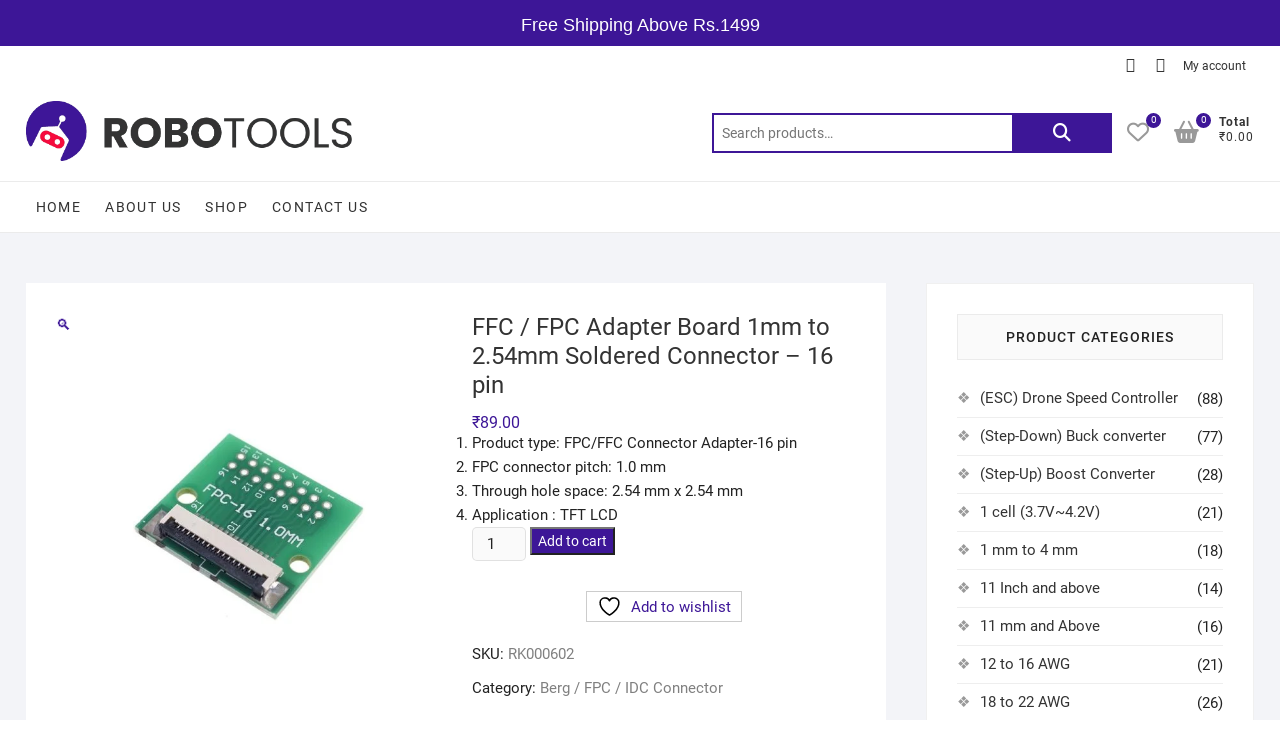

--- FILE ---
content_type: text/html; charset=UTF-8
request_url: https://robotools.in/shop/electronic-components/plugs-connectors/berg-fpc-idc-connector/ffc-fpc-adapter-board-1mm-to-2-54mm-soldered-connector-16-pin/
body_size: 72453
content:
<!DOCTYPE html>
<html lang="en-US">
<head>
<meta charset="UTF-8" />
<link rel="profile" href="http://gmpg.org/xfn/11" />
				<script>document.documentElement.className = document.documentElement.className + ' yes-js js_active js'</script>
			<meta name='robots' content='index, follow, max-image-preview:large, max-snippet:-1, max-video-preview:-1' />
	<style>img:is([sizes="auto" i], [sizes^="auto," i]) { contain-intrinsic-size: 3000px 1500px }</style>
	
<!-- Google Tag Manager for WordPress by gtm4wp.com -->
<script data-cfasync="false" data-pagespeed-no-defer="">
	var gtm4wp_datalayer_name = "dataLayer";
	var dataLayer = dataLayer || [];
	const gtm4wp_use_sku_instead = false;
	const gtm4wp_currency = 'INR';
	const gtm4wp_product_per_impression = 10;
	const gtm4wp_clear_ecommerce = false;
	const gtm4wp_datalayer_max_timeout = 2000;
</script>
<!-- End Google Tag Manager for WordPress by gtm4wp.com -->
	<!-- This site is optimized with the Yoast SEO plugin v26.5 - https://yoast.com/wordpress/plugins/seo/ -->
	<title>FFC / FPC Adapter Board 1mm to 2.54mm Soldered Connector – 16 pin - DarkOct02</title>
	<link rel="canonical" href="https://robotools.in/shop/electronic-components/plugs-connectors/berg-fpc-idc-connector/ffc-fpc-adapter-board-1mm-to-2-54mm-soldered-connector-16-pin/" />
	<meta property="og:locale" content="en_US" />
	<meta property="og:type" content="article" />
	<meta property="og:title" content="FFC / FPC Adapter Board 1mm to 2.54mm Soldered Connector – 16 pin - DarkOct02" />
	<meta property="og:description" content="Product type: FPC/FFC Connector Adapter-16 pin  FPC connector pitch: 1.0 mm  Through hole space: 2.54 mm x 2.54 mm  Application : TFT LCD" />
	<meta property="og:url" content="https://robotools.in/shop/electronic-components/plugs-connectors/berg-fpc-idc-connector/ffc-fpc-adapter-board-1mm-to-2-54mm-soldered-connector-16-pin/" />
	<meta property="og:site_name" content="DarkOct02" />
	<meta property="article:modified_time" content="2022-09-12T09:30:50+00:00" />
	<meta property="og:image" content="https://robotools.in/wp-content/uploads/2022/06/FPC-20P-1.0mm.jpg" />
	<meta property="og:image:width" content="1000" />
	<meta property="og:image:height" content="1000" />
	<meta property="og:image:type" content="image/jpeg" />
	<meta name="twitter:card" content="summary_large_image" />
	<!-- / Yoast SEO plugin. -->


<link rel="alternate" type="application/rss+xml" title="DarkOct02 &raquo; Feed" href="https://robotools.in/feed/" />
<link rel="alternate" type="application/rss+xml" title="DarkOct02 &raquo; Comments Feed" href="https://robotools.in/comments/feed/" />
<link rel="alternate" type="application/rss+xml" title="DarkOct02 &raquo; FFC / FPC Adapter Board 1mm to 2.54mm Soldered Connector – 16 pin Comments Feed" href="https://robotools.in/shop/electronic-components/plugs-connectors/berg-fpc-idc-connector/ffc-fpc-adapter-board-1mm-to-2-54mm-soldered-connector-16-pin/feed/" />
<script type="text/javascript">
/* <![CDATA[ */
window._wpemojiSettings = {"baseUrl":"https:\/\/s.w.org\/images\/core\/emoji\/16.0.1\/72x72\/","ext":".png","svgUrl":"https:\/\/s.w.org\/images\/core\/emoji\/16.0.1\/svg\/","svgExt":".svg","source":{"concatemoji":"https:\/\/robotools.in\/wp-includes\/js\/wp-emoji-release.min.js?ver=6.8.3"}};
/*! This file is auto-generated */
!function(s,n){var o,i,e;function c(e){try{var t={supportTests:e,timestamp:(new Date).valueOf()};sessionStorage.setItem(o,JSON.stringify(t))}catch(e){}}function p(e,t,n){e.clearRect(0,0,e.canvas.width,e.canvas.height),e.fillText(t,0,0);var t=new Uint32Array(e.getImageData(0,0,e.canvas.width,e.canvas.height).data),a=(e.clearRect(0,0,e.canvas.width,e.canvas.height),e.fillText(n,0,0),new Uint32Array(e.getImageData(0,0,e.canvas.width,e.canvas.height).data));return t.every(function(e,t){return e===a[t]})}function u(e,t){e.clearRect(0,0,e.canvas.width,e.canvas.height),e.fillText(t,0,0);for(var n=e.getImageData(16,16,1,1),a=0;a<n.data.length;a++)if(0!==n.data[a])return!1;return!0}function f(e,t,n,a){switch(t){case"flag":return n(e,"\ud83c\udff3\ufe0f\u200d\u26a7\ufe0f","\ud83c\udff3\ufe0f\u200b\u26a7\ufe0f")?!1:!n(e,"\ud83c\udde8\ud83c\uddf6","\ud83c\udde8\u200b\ud83c\uddf6")&&!n(e,"\ud83c\udff4\udb40\udc67\udb40\udc62\udb40\udc65\udb40\udc6e\udb40\udc67\udb40\udc7f","\ud83c\udff4\u200b\udb40\udc67\u200b\udb40\udc62\u200b\udb40\udc65\u200b\udb40\udc6e\u200b\udb40\udc67\u200b\udb40\udc7f");case"emoji":return!a(e,"\ud83e\udedf")}return!1}function g(e,t,n,a){var r="undefined"!=typeof WorkerGlobalScope&&self instanceof WorkerGlobalScope?new OffscreenCanvas(300,150):s.createElement("canvas"),o=r.getContext("2d",{willReadFrequently:!0}),i=(o.textBaseline="top",o.font="600 32px Arial",{});return e.forEach(function(e){i[e]=t(o,e,n,a)}),i}function t(e){var t=s.createElement("script");t.src=e,t.defer=!0,s.head.appendChild(t)}"undefined"!=typeof Promise&&(o="wpEmojiSettingsSupports",i=["flag","emoji"],n.supports={everything:!0,everythingExceptFlag:!0},e=new Promise(function(e){s.addEventListener("DOMContentLoaded",e,{once:!0})}),new Promise(function(t){var n=function(){try{var e=JSON.parse(sessionStorage.getItem(o));if("object"==typeof e&&"number"==typeof e.timestamp&&(new Date).valueOf()<e.timestamp+604800&&"object"==typeof e.supportTests)return e.supportTests}catch(e){}return null}();if(!n){if("undefined"!=typeof Worker&&"undefined"!=typeof OffscreenCanvas&&"undefined"!=typeof URL&&URL.createObjectURL&&"undefined"!=typeof Blob)try{var e="postMessage("+g.toString()+"("+[JSON.stringify(i),f.toString(),p.toString(),u.toString()].join(",")+"));",a=new Blob([e],{type:"text/javascript"}),r=new Worker(URL.createObjectURL(a),{name:"wpTestEmojiSupports"});return void(r.onmessage=function(e){c(n=e.data),r.terminate(),t(n)})}catch(e){}c(n=g(i,f,p,u))}t(n)}).then(function(e){for(var t in e)n.supports[t]=e[t],n.supports.everything=n.supports.everything&&n.supports[t],"flag"!==t&&(n.supports.everythingExceptFlag=n.supports.everythingExceptFlag&&n.supports[t]);n.supports.everythingExceptFlag=n.supports.everythingExceptFlag&&!n.supports.flag,n.DOMReady=!1,n.readyCallback=function(){n.DOMReady=!0}}).then(function(){return e}).then(function(){var e;n.supports.everything||(n.readyCallback(),(e=n.source||{}).concatemoji?t(e.concatemoji):e.wpemoji&&e.twemoji&&(t(e.twemoji),t(e.wpemoji)))}))}((window,document),window._wpemojiSettings);
/* ]]> */
</script>
<style id="debloat-xoo-aff-style-css">.xoo-aff-input-group{position:relative;display:flex;border-collapse:separate;width:100%;}.xoo-aff-input-group:first-child{border-right:0;}.xoo-aff-group input{box-sizing:border-box;}.xoo-aff-input-group .xoo-aff-input-icon{padding:6px 0;font-size:14px;text-align:center;border-radius:4px;align-items:center;height:auto;align-self:stretch;display:flex;width:100%;justify-content:center;border-style:solid;}body:not(.rtl) .xoo-aff-input-group .xoo-aff-input-icon{border-right:0;border-bottom-right-radius:0;border-top-right-radius:0;}.xoo-aff-group input[type="text"],.xoo-aff-group input[type="password"],.xoo-aff-group input[type="email"],.xoo-aff-group input[type="number"],.xoo-aff-group select,.xoo-aff-group select + .select2,.xoo-aff-group input[type="tel"],.xoo-aff-group input[type="file"]{flex-grow:1;min-width:1px;margin:0;position:relative;z-index:2;width:100% !important;margin-bottom:0 !important;height:50px;padding:6px 12px;font-size:14px;line-height:3.428571;background-image:none;border:1px solid #ccc;border-style:solid;border-radius:4px;-webkit-box-shadow:inset 0 1px 1px rgba(0,0,0,.075);box-shadow:inset 0 1px 1px rgba(0,0,0,.075);-webkit-transition:border-color ease-in-out .15s,-webkit-box-shadow ease-in-out .15s;-o-transition:border-color ease-in-out .15s,box-shadow ease-in-out .15s;transition:border-color ease-in-out .15s,box-shadow ease-in-out .15s;outline:0;}.xoo-aff-group input::file-selector-button{background-color:transparent;border:0;padding:0;margin-right:10px;}.xoo-aff-group label{font-weight:600;display:block;margin-bottom:5px;}.xoo-aff-group{float:left;width:calc(100% - 20px);position:relative;}.xoo-aff-group.onehalf{width:calc(50% - 20px);margin-right:20px;}.xoo-aff-group.xoo-aff-checkbox_single{min-height:auto;}.xoo-aff-group.one.xoo-aff-checkbox_single{margin-bottom:10px;}.xoo-aff-group.xoo-aff-cont-checkbox_single{margin-bottom:5px;}.xoo-aff-radio input,.xoo-aff-checkbox_single input,.xoo-aff-checkbox_list input{margin-right:5px;}.xoo-aff-group select,.xoo-aff-group select + .select2{padding:0 15px;}span.xoo-aff-pwtog-hide{display:none;}.xoo-aff-pw-toggle{display:flex;align-items:center;right:5px;position:absolute;z-index:2;top:0;bottom:0;user-select:none;}.xoo-aff-pw-toggle > *{cursor:pointer;padding:5px;}@media only screen and (max-width: 450px) { .xoo-aff-group.onehalf,.xoo-aff-group.onefourth,.xoo-aff-group.onethird,.xoo-aff-group,.xoo-aff-group.twothird{width:100%;margin-right:0;}.xoo-aff-group{margin-right:0;} }</style><link rel="stylesheet" id="debloat-xoo-aff-style-css" media="all" data-debloat-delay data-href="https://robotools.in/wp-content/plugins/easy-login-woocommerce/xoo-form-fields-fw/assets/css/xoo-aff-style.css?ver=2.1.0"/>
<style id='xoo-aff-style-inline-css' type='text/css'>

.xoo-aff-input-group .xoo-aff-input-icon{
	background-color:  #eee;
	color:  #555;
	max-width: 40px;
	min-width: 40px;
	border-color:  #ccc;
	border-width: 1px;
	font-size: 14px;
}
.xoo-aff-group{
	margin-bottom: 30px;
}

.xoo-aff-group input[type="text"], .xoo-aff-group input[type="password"], .xoo-aff-group input[type="email"], .xoo-aff-group input[type="number"], .xoo-aff-group select, .xoo-aff-group select + .select2, .xoo-aff-group input[type="tel"], .xoo-aff-group input[type="file"]{
	background-color: #fff;
	color: #777;
	border-width: 1px;
	border-color: #cccccc;
	height: 50px;
}


.xoo-aff-group input[type="file"]{
	line-height: calc(50px - 13px);
}



.xoo-aff-group input[type="text"]::placeholder, .xoo-aff-group input[type="password"]::placeholder, .xoo-aff-group input[type="email"]::placeholder, .xoo-aff-group input[type="number"]::placeholder, .xoo-aff-group select::placeholder, .xoo-aff-group input[type="tel"]::placeholder, .xoo-aff-group .select2-selection__rendered, .xoo-aff-group .select2-container--default .select2-selection--single .select2-selection__rendered, .xoo-aff-group input[type="file"]::placeholder, .xoo-aff-group input::file-selector-button{
	color: #777;
}

.xoo-aff-group input[type="text"]:focus, .xoo-aff-group input[type="password"]:focus, .xoo-aff-group input[type="email"]:focus, .xoo-aff-group input[type="number"]:focus, .xoo-aff-group select:focus, .xoo-aff-group select + .select2:focus, .xoo-aff-group input[type="tel"]:focus, .xoo-aff-group input[type="file"]:focus{
	background-color: #ededed;
	color: #000;
}

[placeholder]:focus::-webkit-input-placeholder{
	color: #000!important;
}


.xoo-aff-input-icon + input[type="text"], .xoo-aff-input-icon + input[type="password"], .xoo-aff-input-icon + input[type="email"], .xoo-aff-input-icon + input[type="number"], .xoo-aff-input-icon + select, .xoo-aff-input-icon + select + .select2,  .xoo-aff-input-icon + input[type="tel"], .xoo-aff-input-icon + input[type="file"]{
	border-bottom-left-radius: 0;
	border-top-left-radius: 0;
}


</style>
<style id="debloat-xoo-aff-font-awesome5-css">.fa,.fab,.fad,.fal,.far,.fas{-moz-osx-font-smoothing:grayscale;-webkit-font-smoothing:antialiased;display:inline-block;font-style:normal;font-variant:normal;text-rendering:auto;line-height:1;}@-webkit-keyframes fa-spin{0%{-webkit-transform:rotate(0deg);transform:rotate(0deg);}to{-webkit-transform:rotate(1turn);transform:rotate(1turn);}}@keyframes fa-spin{0%{-webkit-transform:rotate(0deg);transform:rotate(0deg);}to{-webkit-transform:rotate(1turn);transform:rotate(1turn);}}.fa-angle-up:before{content:"";}.fa-at:before{content:"";}.fa-bars:before{content:"";}.fa-cc-mastercard:before{content:"";}.fa-cc-paypal:before{content:"";}.fa-cc-stripe:before{content:"";}.fa-cc-visa:before{content:"";}.fa-eye:before{content:"";}.fa-eye-slash:before{content:"";}.fa-heart:before{content:"";}.fa-key:before{content:"";}.fa-map-marker:before{content:"";}.fa-phone-square:before{content:"";}.fa-user:before{content:"";}.fa-user-plus:before{content:"";}@font-face{font-family:"Font Awesome 5 Brands";font-style:normal;font-weight:400;font-display:block;src:url("https://robotools.in/wp-content/plugins/easy-login-woocommerce/xoo-form-fields-fw/lib/fontawesome5/css/../webfonts/fa-brands-400.eot");src:url("https://robotools.in/wp-content/plugins/easy-login-woocommerce/xoo-form-fields-fw/lib/fontawesome5/css/../webfonts/fa-brands-400.eot?#iefix") format("embedded-opentype"),url("https://robotools.in/wp-content/plugins/easy-login-woocommerce/xoo-form-fields-fw/lib/fontawesome5/css/../webfonts/fa-brands-400.woff2") format("woff2"),url("https://robotools.in/wp-content/plugins/easy-login-woocommerce/xoo-form-fields-fw/lib/fontawesome5/css/../webfonts/fa-brands-400.woff") format("woff"),url("https://robotools.in/wp-content/plugins/easy-login-woocommerce/xoo-form-fields-fw/lib/fontawesome5/css/../webfonts/fa-brands-400.ttf") format("truetype"),url("https://robotools.in/wp-content/plugins/easy-login-woocommerce/xoo-form-fields-fw/lib/fontawesome5/css/../webfonts/fa-brands-400.svg#fontawesome") format("svg");}@font-face{font-family:"Font Awesome 5 Free";font-style:normal;font-weight:400;font-display:block;src:url("https://robotools.in/wp-content/plugins/easy-login-woocommerce/xoo-form-fields-fw/lib/fontawesome5/css/../webfonts/fa-regular-400.eot");src:url("https://robotools.in/wp-content/plugins/easy-login-woocommerce/xoo-form-fields-fw/lib/fontawesome5/css/../webfonts/fa-regular-400.eot?#iefix") format("embedded-opentype"),url("https://robotools.in/wp-content/plugins/easy-login-woocommerce/xoo-form-fields-fw/lib/fontawesome5/css/../webfonts/fa-regular-400.woff2") format("woff2"),url("https://robotools.in/wp-content/plugins/easy-login-woocommerce/xoo-form-fields-fw/lib/fontawesome5/css/../webfonts/fa-regular-400.woff") format("woff"),url("https://robotools.in/wp-content/plugins/easy-login-woocommerce/xoo-form-fields-fw/lib/fontawesome5/css/../webfonts/fa-regular-400.ttf") format("truetype"),url("https://robotools.in/wp-content/plugins/easy-login-woocommerce/xoo-form-fields-fw/lib/fontawesome5/css/../webfonts/fa-regular-400.svg#fontawesome") format("svg");}.fab,.far{font-weight:400;}@font-face{font-family:"Font Awesome 5 Free";font-style:normal;font-weight:900;font-display:block;src:url("https://robotools.in/wp-content/plugins/easy-login-woocommerce/xoo-form-fields-fw/lib/fontawesome5/css/../webfonts/fa-solid-900.eot");src:url("https://robotools.in/wp-content/plugins/easy-login-woocommerce/xoo-form-fields-fw/lib/fontawesome5/css/../webfonts/fa-solid-900.eot?#iefix") format("embedded-opentype"),url("https://robotools.in/wp-content/plugins/easy-login-woocommerce/xoo-form-fields-fw/lib/fontawesome5/css/../webfonts/fa-solid-900.woff2") format("woff2"),url("https://robotools.in/wp-content/plugins/easy-login-woocommerce/xoo-form-fields-fw/lib/fontawesome5/css/../webfonts/fa-solid-900.woff") format("woff"),url("https://robotools.in/wp-content/plugins/easy-login-woocommerce/xoo-form-fields-fw/lib/fontawesome5/css/../webfonts/fa-solid-900.ttf") format("truetype"),url("https://robotools.in/wp-content/plugins/easy-login-woocommerce/xoo-form-fields-fw/lib/fontawesome5/css/../webfonts/fa-solid-900.svg#fontawesome") format("svg");}.fa,.far,.fas{font-family:"Font Awesome 5 Free";}.fa,.fas{font-weight:900;}</style><link rel="stylesheet" id="debloat-xoo-aff-font-awesome5-css" media="all" data-debloat-delay data-href="https://robotools.in/wp-content/plugins/easy-login-woocommerce/xoo-form-fields-fw/lib/fontawesome5/css/all.min.css?ver=6.8.3"/>
<style id='wp-emoji-styles-inline-css' type='text/css'>

	img.wp-smiley, img.emoji {
		display: inline !important;
		border: none !important;
		box-shadow: none !important;
		height: 1em !important;
		width: 1em !important;
		margin: 0 0.07em !important;
		vertical-align: -0.1em !important;
		background: none !important;
		padding: 0 !important;
	}
</style>
<style id="debloat-wp-block-library-css">@charset "UTF-8";:where(.wp-block-button__link){border-radius:9999px;box-shadow:none;padding:calc(.667em + 2px) calc(1.333em + 2px);text-decoration:none;}:root :where(.wp-block-button .wp-block-button__link.is-style-outline),:root :where(.wp-block-button.is-style-outline>.wp-block-button__link){border:2px solid;padding:.667em 1.333em;}:root :where(.wp-block-button .wp-block-button__link.is-style-outline:not(.has-text-color)),:root :where(.wp-block-button.is-style-outline>.wp-block-button__link:not(.has-text-color)){color:currentColor;}:root :where(.wp-block-button .wp-block-button__link.is-style-outline:not(.has-background)),:root :where(.wp-block-button.is-style-outline>.wp-block-button__link:not(.has-background)){background-color:initial;background-image:none;}:where(.wp-block-columns){margin-bottom:1.75em;}:where(.wp-block-columns.has-background){padding:1.25em 2.375em;}:where(.wp-block-post-comments input[type=submit]){border:none;}:where(.wp-block-cover-image:not(.has-text-color)),:where(.wp-block-cover:not(.has-text-color)){color:#fff;}:where(.wp-block-cover-image.is-light:not(.has-text-color)),:where(.wp-block-cover.is-light:not(.has-text-color)){color:#000;}:root :where(.wp-block-cover h1:not(.has-text-color)),:root :where(.wp-block-cover h2:not(.has-text-color)),:root :where(.wp-block-cover h3:not(.has-text-color)),:root :where(.wp-block-cover h4:not(.has-text-color)),:root :where(.wp-block-cover h5:not(.has-text-color)),:root :where(.wp-block-cover h6:not(.has-text-color)),:root :where(.wp-block-cover p:not(.has-text-color)){color:inherit;}:where(.wp-block-file){margin-bottom:1.5em;}:where(.wp-block-file__button){border-radius:2em;display:inline-block;padding:.5em 1em;}:where(.wp-block-file__button):is(a):active,:where(.wp-block-file__button):is(a):focus,:where(.wp-block-file__button):is(a):hover,:where(.wp-block-file__button):is(a):visited{box-shadow:none;color:#fff;opacity:.85;text-decoration:none;}:where(.wp-block-group.wp-block-group-is-layout-constrained){position:relative;}@keyframes show-content-image{0%{visibility:hidden;}99%{visibility:hidden;}to{visibility:visible;}}@keyframes turn-on-visibility{0%{opacity:0;}to{opacity:1;}}@keyframes turn-off-visibility{0%{opacity:1;visibility:visible;}99%{opacity:0;visibility:visible;}to{opacity:0;visibility:hidden;}}@keyframes lightbox-zoom-in{0%{transform:translate(calc(( -100vw + var(--wp--lightbox-scrollbar-width) ) / 2 + var(--wp--lightbox-initial-left-position)),calc(-50vh + var(--wp--lightbox-initial-top-position))) scale(var(--wp--lightbox-scale));}to{transform:translate(-50%,-50%) scale(1);}}@keyframes lightbox-zoom-out{0%{transform:translate(-50%,-50%) scale(1);visibility:visible;}99%{visibility:visible;}to{transform:translate(calc(( -100vw + var(--wp--lightbox-scrollbar-width) ) / 2 + var(--wp--lightbox-initial-left-position)),calc(-50vh + var(--wp--lightbox-initial-top-position))) scale(var(--wp--lightbox-scale));visibility:hidden;}}:where(.wp-block-latest-comments:not([style*=line-height] .wp-block-latest-comments__comment)){line-height:1.1;}:where(.wp-block-latest-comments:not([style*=line-height] .wp-block-latest-comments__comment-excerpt p)){line-height:1.8;}:root :where(.wp-block-latest-posts.is-grid){padding:0;}:root :where(.wp-block-latest-posts.wp-block-latest-posts__list){padding-left:0;}ol,ul{box-sizing:border-box;}:root :where(.wp-block-list.has-background){padding:1.25em 2.375em;}:where(.wp-block-navigation.has-background .wp-block-navigation-item a:not(.wp-element-button)),:where(.wp-block-navigation.has-background .wp-block-navigation-submenu a:not(.wp-element-button)){padding:.5em 1em;}:where(.wp-block-navigation .wp-block-navigation__submenu-container .wp-block-navigation-item a:not(.wp-element-button)),:where(.wp-block-navigation .wp-block-navigation__submenu-container .wp-block-navigation-submenu a:not(.wp-element-button)),:where(.wp-block-navigation .wp-block-navigation__submenu-container .wp-block-navigation-submenu button.wp-block-navigation-item__content),:where(.wp-block-navigation .wp-block-navigation__submenu-container .wp-block-pages-list__item button.wp-block-navigation-item__content){padding:.5em 1em;}@keyframes overlay-menu__fade-in-animation{0%{opacity:0;transform:translateY(.5em);}to{opacity:1;transform:translateY(0);}}:root :where(p.has-background){padding:1.25em 2.375em;}:where(p.has-text-color:not(.has-link-color)) a{color:inherit;}:where(.wp-block-post-comments-form) input:not([type=submit]),:where(.wp-block-post-comments-form) textarea{border:1px solid #949494;font-family:inherit;font-size:1em;}:where(.wp-block-post-comments-form) input:where(:not([type=submit]):not([type=checkbox])),:where(.wp-block-post-comments-form) textarea{padding:calc(.667em + 2px);}:where(.wp-block-post-excerpt){box-sizing:border-box;margin-bottom:var(--wp--style--block-gap);margin-top:var(--wp--style--block-gap);}:where(.wp-block-preformatted.has-background){padding:1.25em 2.375em;}:where(.wp-block-search__button){border:1px solid #ccc;padding:6px 10px;}:where(.wp-block-search__input){font-family:inherit;font-size:inherit;font-style:inherit;font-weight:inherit;letter-spacing:inherit;line-height:inherit;text-transform:inherit;}:where(.wp-block-search__button-inside .wp-block-search__inside-wrapper){border:1px solid #949494;box-sizing:border-box;padding:4px;}:where(.wp-block-search__button-inside .wp-block-search__inside-wrapper) :where(.wp-block-search__button){padding:4px 8px;}:root :where(.wp-block-separator.is-style-dots){height:auto;line-height:1;text-align:center;}:root :where(.wp-block-separator.is-style-dots):before{color:currentColor;content:"···";font-family:serif;font-size:1.5em;letter-spacing:2em;padding-left:2em;}:root :where(.wp-block-site-logo.is-style-rounded){border-radius:9999px;}:root :where(.wp-block-social-links .wp-social-link a){padding:.25em;}:root :where(.wp-block-social-links.is-style-logos-only .wp-social-link a){padding:0;}:root :where(.wp-block-social-links.is-style-pill-shape .wp-social-link a){padding-left:.6666666667em;padding-right:.6666666667em;}:root :where(.wp-block-tag-cloud.is-style-outline){display:flex;flex-wrap:wrap;gap:1ch;}:root :where(.wp-block-tag-cloud.is-style-outline a){border:1px solid;font-size:unset !important;margin-right:0;padding:1ch 2ch;text-decoration:none !important;}:root :where(.wp-block-table-of-contents){box-sizing:border-box;}:where(.wp-block-term-description){box-sizing:border-box;margin-bottom:var(--wp--style--block-gap);margin-top:var(--wp--style--block-gap);}:where(pre.wp-block-verse){font-family:inherit;}.editor-styles-wrapper,.entry-content{counter-reset:footnotes;}:root{--wp--preset--font-size--normal:16px;--wp--preset--font-size--huge:42px;}.screen-reader-text{border:0;clip-path:inset(50%);height:1px;margin:-1px;overflow:hidden;padding:0;position:absolute;width:1px;word-wrap:normal !important;}.screen-reader-text:focus{background-color:#ddd;clip-path:none;color:#444;display:block;font-size:1em;height:auto;left:5px;line-height:normal;padding:15px 23px 14px;text-decoration:none;top:5px;width:auto;z-index:100000;}html :where(.has-border-color){border-style:solid;}html :where([style*=border-top-color]){border-top-style:solid;}html :where([style*=border-right-color]){border-right-style:solid;}html :where([style*=border-bottom-color]){border-bottom-style:solid;}html :where([style*=border-left-color]){border-left-style:solid;}html :where([style*=border-width]){border-style:solid;}html :where([style*=border-top-width]){border-top-style:solid;}html :where([style*=border-right-width]){border-right-style:solid;}html :where([style*=border-bottom-width]){border-bottom-style:solid;}html :where([style*=border-left-width]){border-left-style:solid;}html :where(img[class*=wp-image-]){height:auto;max-width:100%;}:where(figure){margin:0 0 1em;}html :where(.is-position-sticky){--wp-admin--admin-bar--position-offset:var(--wp-admin--admin-bar--height,0px);}@media screen and (max-width:600px) { html :where(.is-position-sticky){--wp-admin--admin-bar--position-offset:0px;} }</style><link rel="stylesheet" id="debloat-wp-block-library-css" media="all" data-debloat-delay data-href="https://robotools.in/wp-includes/css/dist/block-library/style.min.css?ver=6.8.3"/>
<style id='classic-theme-styles-inline-css' type='text/css'>
/*! This file is auto-generated */
.wp-block-button__link{color:#fff;background-color:#32373c;border-radius:9999px;box-shadow:none;text-decoration:none;padding:calc(.667em + 2px) calc(1.333em + 2px);font-size:1.125em}.wp-block-file__button{background:#32373c;color:#fff;text-decoration:none}
</style>
<link rel='stylesheet' id='jquery-selectBox-css' href='https://robotools.in/wp-content/plugins/yith-woocommerce-wishlist/assets/css/jquery.selectBox.css?ver=1.2.0' type='text/css' media='all' />
<style id="debloat-woocommerce_prettyPhoto_css-css">:root{--woocommerce:#720eec;--wc-green:#7ad03a;--wc-red:#a00;--wc-orange:#ffba00;--wc-blue:#2ea2cc;--wc-primary:#720eec;--wc-primary-text:#fcfbfe;--wc-secondary:#e9e6ed;--wc-secondary-text:#515151;--wc-highlight:#958e09;--wc-highligh-text:white;--wc-content-bg:#fff;--wc-subtext:#767676;--wc-form-border-color:rgba(32,7,7,.8);--wc-form-border-radius:4px;--wc-form-border-width:1px;}@font-face{font-family:star;src:url("//robotools.in/wp-content/plugins/woocommerce/assets/css/../fonts/WooCommerce.woff2") format("woff2"),url("//robotools.in/wp-content/plugins/woocommerce/assets/css/../fonts/WooCommerce.woff") format("woff"),url("//robotools.in/wp-content/plugins/woocommerce/assets/css/../fonts/WooCommerce.ttf") format("truetype");font-weight:400;font-style:normal;}@font-face{font-family:WooCommerce;src:url("//robotools.in/wp-content/plugins/woocommerce/assets/css/../fonts/WooCommerce.woff2") format("woff2"),url("//robotools.in/wp-content/plugins/woocommerce/assets/css/../fonts/WooCommerce.woff") format("woff"),url("//robotools.in/wp-content/plugins/woocommerce/assets/css/../fonts/WooCommerce.ttf") format("truetype");font-weight:400;font-style:normal;}</style><link rel="stylesheet" id="debloat-woocommerce_prettyPhoto_css-css" media="all" data-debloat-delay data-href="//robotools.in/wp-content/plugins/woocommerce/assets/css/prettyPhoto.css?ver=3.1.6"/>
<style id="debloat-yith-wcwl-main-css">.yith-wcwl-add-to-wishlist .yith-wcwl-add-button{display:flex;flex-direction:column;align-items:center;}.yith-wcwl-add-to-wishlist a.button:not(.theme-button-style){padding:7px 10px;}.yith-wcwl-add-to-wishlist svg.yith-wcwl-icon-svg,.yith-wcwl-add-to-wishlist .add_to_wishlist img{height:auto;width:25px;color:var(--add-to-wishlist-icon-color,#000);}.woocommerce .yith-wcwl-add-button a.button.alt:not(.theme-button-style){background-color:var(--color-add-to-wishlist-background,#333);background:var(--color-add-to-wishlist-background,#333);color:var(--color-add-to-wishlist-text,#fff);border-color:var(--color-add-to-wishlist-border,#333);border-radius:var(--rounded-corners-radius,16px);}.woocommerce .yith-wcwl-add-button a.button.alt:not(.theme-button-style):hover{background-color:var(--color-add-to-wishlist-background-hover,#4f4f4f);background:var(--color-add-to-wishlist-background-hover,#4f4f4f);color:var(--color-add-to-wishlist-text-hover,#fff);border-color:var(--color-add-to-wishlist-border-hover,#4f4f4f);}a.add_to_wishlist{cursor:pointer;}.yith-wcwl-add-to-wishlist a.add_to_wishlist>img,.yith-wcwl-add-to-wishlist a.move_to_another_wishlist>img,.yith-wcwl-add-to-wishlist a.delete_item>img{max-width:32px;display:inline-block;margin-right:10px;}.yith-wcwl-add-to-wishlist a.add_to_wishlist>.yith-wcwl-icon-svg,.yith-wcwl-add-to-wishlist a.move_to_another_wishlist>.yith-wcwl-icon-svg,.yith-wcwl-add-to-wishlist a.delete_item>.yith-wcwl-icon-svg{vertical-align:bottom;}.summary .single_add_to_wishlist.button,div.product .woocommerce-price-and-add .single_add_to_wishlist.button{margin:0;}.yith-wcwl-add-to-wishlist{margin-top:10px;}.yith-wcwl-add-button>a i,.wishlist_table .add_to_cart.button i,.wishlist_table .ask-an-estimate-button i,.wishlist-title a.show-title-form i,.hidden-title-form button i,.yith-wcwl-wishlist-new button i,.wishlist_manage_table tfoot button.submit-wishlist-changes i,.wishlist_manage_table tfoot a.create-new-wishlist i,.yith-wcwl-wishlist-search-form button.wishlist-search-button i{margin-right:10px;}.wishlist_table .add_to_cart.button,.yith-wcwl-add-button a.add_to_wishlist,.yith-wcwl-popup-button a.add_to_wishlist,.wishlist_table a.ask-an-estimate-button,.wishlist-title a.show-title-form,.hidden-title-form a.hide-title-form,.woocommerce .yith-wcwl-wishlist-new button,.wishlist_manage_table a.create-new-wishlist,.wishlist_manage_table button.submit-wishlist-changes,.yith-wcwl-wishlist-search-form button.wishlist-search-button{margin:0;box-shadow:none;text-shadow:none;}.yith-wcwl-add-button .add_to_wishlist svg.yith-wcwl-icon-svg,.yith-wcwl-add-button .add_to_wishlist img{margin-right:5px;}</style><link rel="stylesheet" id="debloat-yith-wcwl-main-css" media="all" data-debloat-delay data-href="https://robotools.in/wp-content/plugins/yith-woocommerce-wishlist/assets/css/style.css?ver=4.11.0"/>
<style id='yith-wcwl-main-inline-css' type='text/css'>
 :root { --rounded-corners-radius: 16px; --add-to-cart-rounded-corners-radius: 16px; --color-headers-background: #F4F4F4; --feedback-duration: 3s } 
 :root { --rounded-corners-radius: 16px; --add-to-cart-rounded-corners-radius: 16px; --color-headers-background: #F4F4F4; --feedback-duration: 3s } 
</style>
<style id='global-styles-inline-css' type='text/css'>
:root{--wp--preset--aspect-ratio--square: 1;--wp--preset--aspect-ratio--4-3: 4/3;--wp--preset--aspect-ratio--3-4: 3/4;--wp--preset--aspect-ratio--3-2: 3/2;--wp--preset--aspect-ratio--2-3: 2/3;--wp--preset--aspect-ratio--16-9: 16/9;--wp--preset--aspect-ratio--9-16: 9/16;--wp--preset--color--black: #000000;--wp--preset--color--cyan-bluish-gray: #abb8c3;--wp--preset--color--white: #ffffff;--wp--preset--color--pale-pink: #f78da7;--wp--preset--color--vivid-red: #cf2e2e;--wp--preset--color--luminous-vivid-orange: #ff6900;--wp--preset--color--luminous-vivid-amber: #fcb900;--wp--preset--color--light-green-cyan: #7bdcb5;--wp--preset--color--vivid-green-cyan: #00d084;--wp--preset--color--pale-cyan-blue: #8ed1fc;--wp--preset--color--vivid-cyan-blue: #0693e3;--wp--preset--color--vivid-purple: #9b51e0;--wp--preset--gradient--vivid-cyan-blue-to-vivid-purple: linear-gradient(135deg,rgba(6,147,227,1) 0%,rgb(155,81,224) 100%);--wp--preset--gradient--light-green-cyan-to-vivid-green-cyan: linear-gradient(135deg,rgb(122,220,180) 0%,rgb(0,208,130) 100%);--wp--preset--gradient--luminous-vivid-amber-to-luminous-vivid-orange: linear-gradient(135deg,rgba(252,185,0,1) 0%,rgba(255,105,0,1) 100%);--wp--preset--gradient--luminous-vivid-orange-to-vivid-red: linear-gradient(135deg,rgba(255,105,0,1) 0%,rgb(207,46,46) 100%);--wp--preset--gradient--very-light-gray-to-cyan-bluish-gray: linear-gradient(135deg,rgb(238,238,238) 0%,rgb(169,184,195) 100%);--wp--preset--gradient--cool-to-warm-spectrum: linear-gradient(135deg,rgb(74,234,220) 0%,rgb(151,120,209) 20%,rgb(207,42,186) 40%,rgb(238,44,130) 60%,rgb(251,105,98) 80%,rgb(254,248,76) 100%);--wp--preset--gradient--blush-light-purple: linear-gradient(135deg,rgb(255,206,236) 0%,rgb(152,150,240) 100%);--wp--preset--gradient--blush-bordeaux: linear-gradient(135deg,rgb(254,205,165) 0%,rgb(254,45,45) 50%,rgb(107,0,62) 100%);--wp--preset--gradient--luminous-dusk: linear-gradient(135deg,rgb(255,203,112) 0%,rgb(199,81,192) 50%,rgb(65,88,208) 100%);--wp--preset--gradient--pale-ocean: linear-gradient(135deg,rgb(255,245,203) 0%,rgb(182,227,212) 50%,rgb(51,167,181) 100%);--wp--preset--gradient--electric-grass: linear-gradient(135deg,rgb(202,248,128) 0%,rgb(113,206,126) 100%);--wp--preset--gradient--midnight: linear-gradient(135deg,rgb(2,3,129) 0%,rgb(40,116,252) 100%);--wp--preset--font-size--small: 13px;--wp--preset--font-size--medium: 20px;--wp--preset--font-size--large: 36px;--wp--preset--font-size--x-large: 42px;--wp--preset--spacing--20: 0.44rem;--wp--preset--spacing--30: 0.67rem;--wp--preset--spacing--40: 1rem;--wp--preset--spacing--50: 1.5rem;--wp--preset--spacing--60: 2.25rem;--wp--preset--spacing--70: 3.38rem;--wp--preset--spacing--80: 5.06rem;--wp--preset--shadow--natural: 6px 6px 9px rgba(0, 0, 0, 0.2);--wp--preset--shadow--deep: 12px 12px 50px rgba(0, 0, 0, 0.4);--wp--preset--shadow--sharp: 6px 6px 0px rgba(0, 0, 0, 0.2);--wp--preset--shadow--outlined: 6px 6px 0px -3px rgba(255, 255, 255, 1), 6px 6px rgba(0, 0, 0, 1);--wp--preset--shadow--crisp: 6px 6px 0px rgba(0, 0, 0, 1);}:where(.is-layout-flex){gap: 0.5em;}:where(.is-layout-grid){gap: 0.5em;}body .is-layout-flex{display: flex;}.is-layout-flex{flex-wrap: wrap;align-items: center;}.is-layout-flex > :is(*, div){margin: 0;}body .is-layout-grid{display: grid;}.is-layout-grid > :is(*, div){margin: 0;}:where(.wp-block-columns.is-layout-flex){gap: 2em;}:where(.wp-block-columns.is-layout-grid){gap: 2em;}:where(.wp-block-post-template.is-layout-flex){gap: 1.25em;}:where(.wp-block-post-template.is-layout-grid){gap: 1.25em;}.has-black-color{color: var(--wp--preset--color--black) !important;}.has-cyan-bluish-gray-color{color: var(--wp--preset--color--cyan-bluish-gray) !important;}.has-white-color{color: var(--wp--preset--color--white) !important;}.has-pale-pink-color{color: var(--wp--preset--color--pale-pink) !important;}.has-vivid-red-color{color: var(--wp--preset--color--vivid-red) !important;}.has-luminous-vivid-orange-color{color: var(--wp--preset--color--luminous-vivid-orange) !important;}.has-luminous-vivid-amber-color{color: var(--wp--preset--color--luminous-vivid-amber) !important;}.has-light-green-cyan-color{color: var(--wp--preset--color--light-green-cyan) !important;}.has-vivid-green-cyan-color{color: var(--wp--preset--color--vivid-green-cyan) !important;}.has-pale-cyan-blue-color{color: var(--wp--preset--color--pale-cyan-blue) !important;}.has-vivid-cyan-blue-color{color: var(--wp--preset--color--vivid-cyan-blue) !important;}.has-vivid-purple-color{color: var(--wp--preset--color--vivid-purple) !important;}.has-black-background-color{background-color: var(--wp--preset--color--black) !important;}.has-cyan-bluish-gray-background-color{background-color: var(--wp--preset--color--cyan-bluish-gray) !important;}.has-white-background-color{background-color: var(--wp--preset--color--white) !important;}.has-pale-pink-background-color{background-color: var(--wp--preset--color--pale-pink) !important;}.has-vivid-red-background-color{background-color: var(--wp--preset--color--vivid-red) !important;}.has-luminous-vivid-orange-background-color{background-color: var(--wp--preset--color--luminous-vivid-orange) !important;}.has-luminous-vivid-amber-background-color{background-color: var(--wp--preset--color--luminous-vivid-amber) !important;}.has-light-green-cyan-background-color{background-color: var(--wp--preset--color--light-green-cyan) !important;}.has-vivid-green-cyan-background-color{background-color: var(--wp--preset--color--vivid-green-cyan) !important;}.has-pale-cyan-blue-background-color{background-color: var(--wp--preset--color--pale-cyan-blue) !important;}.has-vivid-cyan-blue-background-color{background-color: var(--wp--preset--color--vivid-cyan-blue) !important;}.has-vivid-purple-background-color{background-color: var(--wp--preset--color--vivid-purple) !important;}.has-black-border-color{border-color: var(--wp--preset--color--black) !important;}.has-cyan-bluish-gray-border-color{border-color: var(--wp--preset--color--cyan-bluish-gray) !important;}.has-white-border-color{border-color: var(--wp--preset--color--white) !important;}.has-pale-pink-border-color{border-color: var(--wp--preset--color--pale-pink) !important;}.has-vivid-red-border-color{border-color: var(--wp--preset--color--vivid-red) !important;}.has-luminous-vivid-orange-border-color{border-color: var(--wp--preset--color--luminous-vivid-orange) !important;}.has-luminous-vivid-amber-border-color{border-color: var(--wp--preset--color--luminous-vivid-amber) !important;}.has-light-green-cyan-border-color{border-color: var(--wp--preset--color--light-green-cyan) !important;}.has-vivid-green-cyan-border-color{border-color: var(--wp--preset--color--vivid-green-cyan) !important;}.has-pale-cyan-blue-border-color{border-color: var(--wp--preset--color--pale-cyan-blue) !important;}.has-vivid-cyan-blue-border-color{border-color: var(--wp--preset--color--vivid-cyan-blue) !important;}.has-vivid-purple-border-color{border-color: var(--wp--preset--color--vivid-purple) !important;}.has-vivid-cyan-blue-to-vivid-purple-gradient-background{background: var(--wp--preset--gradient--vivid-cyan-blue-to-vivid-purple) !important;}.has-light-green-cyan-to-vivid-green-cyan-gradient-background{background: var(--wp--preset--gradient--light-green-cyan-to-vivid-green-cyan) !important;}.has-luminous-vivid-amber-to-luminous-vivid-orange-gradient-background{background: var(--wp--preset--gradient--luminous-vivid-amber-to-luminous-vivid-orange) !important;}.has-luminous-vivid-orange-to-vivid-red-gradient-background{background: var(--wp--preset--gradient--luminous-vivid-orange-to-vivid-red) !important;}.has-very-light-gray-to-cyan-bluish-gray-gradient-background{background: var(--wp--preset--gradient--very-light-gray-to-cyan-bluish-gray) !important;}.has-cool-to-warm-spectrum-gradient-background{background: var(--wp--preset--gradient--cool-to-warm-spectrum) !important;}.has-blush-light-purple-gradient-background{background: var(--wp--preset--gradient--blush-light-purple) !important;}.has-blush-bordeaux-gradient-background{background: var(--wp--preset--gradient--blush-bordeaux) !important;}.has-luminous-dusk-gradient-background{background: var(--wp--preset--gradient--luminous-dusk) !important;}.has-pale-ocean-gradient-background{background: var(--wp--preset--gradient--pale-ocean) !important;}.has-electric-grass-gradient-background{background: var(--wp--preset--gradient--electric-grass) !important;}.has-midnight-gradient-background{background: var(--wp--preset--gradient--midnight) !important;}.has-small-font-size{font-size: var(--wp--preset--font-size--small) !important;}.has-medium-font-size{font-size: var(--wp--preset--font-size--medium) !important;}.has-large-font-size{font-size: var(--wp--preset--font-size--large) !important;}.has-x-large-font-size{font-size: var(--wp--preset--font-size--x-large) !important;}
:where(.wp-block-post-template.is-layout-flex){gap: 1.25em;}:where(.wp-block-post-template.is-layout-grid){gap: 1.25em;}
:where(.wp-block-columns.is-layout-flex){gap: 2em;}:where(.wp-block-columns.is-layout-grid){gap: 2em;}
:root :where(.wp-block-pullquote){font-size: 1.5em;line-height: 1.6;}
</style>
<style id="debloat-contact-form-7-css">@keyframes spin{from{transform:rotate(0deg);}to{transform:rotate(360deg);}}@keyframes blink{from{opacity:0;}50%{opacity:1;}to{opacity:0;}}</style><link rel="stylesheet" id="debloat-contact-form-7-css" media="all" data-debloat-delay data-href="https://robotools.in/wp-content/plugins/contact-form-7/includes/css/styles.css?ver=6.1.4"/>
<style id='contact-form-7-inline-css' type='text/css'>
.wpcf7 .wpcf7-recaptcha iframe {margin-bottom: 0;}.wpcf7 .wpcf7-recaptcha[data-align="center"] > div {margin: 0 auto;}.wpcf7 .wpcf7-recaptcha[data-align="right"] > div {margin: 0 0 0 auto;}
</style>
<link rel='stylesheet' id='topbar-css' href='https://robotools.in/wp-content/plugins/top-bar/inc/../css/topbar_style.css?ver=6.8.3' type='text/css' media='all' />
<style id="debloat-photoswipe-css">button.pswp__button{box-shadow:none !important;background-image:url("https://robotools.in/wp-content/plugins/woocommerce/assets/css/photoswipe/default-skin/default-skin.png") !important;}button.pswp__button,button.pswp__button--arrow--left::before,button.pswp__button--arrow--right::before,button.pswp__button:hover{background-color:transparent !important;}button.pswp__button--arrow--left,button.pswp__button--arrow--left:hover,button.pswp__button--arrow--right,button.pswp__button--arrow--right:hover{background-image:none !important;}button.pswp__button--close:hover{background-position:0 -44px;}button.pswp__button--zoom:hover{background-position:-88px 0;}.pswp{display:none;position:absolute;width:100%;height:100%;left:0;top:0;overflow:hidden;-ms-touch-action:none;touch-action:none;z-index:1500;-webkit-text-size-adjust:100%;-webkit-backface-visibility:hidden;outline:0;}.pswp *{-webkit-box-sizing:border-box;box-sizing:border-box;}.pswp img{max-width:none;}.pswp__bg{position:absolute;left:0;top:0;width:100%;height:100%;background:#000;opacity:0;-webkit-transform:translateZ(0);transform:translateZ(0);-webkit-backface-visibility:hidden;will-change:opacity;}.pswp__scroll-wrap{position:absolute;left:0;top:0;width:100%;height:100%;overflow:hidden;}.pswp__container,.pswp__zoom-wrap{-ms-touch-action:none;touch-action:none;position:absolute;left:0;right:0;top:0;bottom:0;}.pswp__container,.pswp__img{-webkit-user-select:none;-moz-user-select:none;-ms-user-select:none;user-select:none;-webkit-tap-highlight-color:transparent;-webkit-touch-callout:none;}.pswp__bg{will-change:opacity;-webkit-transition:opacity 333ms cubic-bezier(.4,0,.22,1);transition:opacity 333ms cubic-bezier(.4,0,.22,1);}.pswp__container,.pswp__zoom-wrap{-webkit-backface-visibility:hidden;}.pswp__item{position:absolute;left:0;right:0;top:0;bottom:0;overflow:hidden;}</style><link rel="stylesheet" id="debloat-photoswipe-css" media="all" data-debloat-delay data-href="https://robotools.in/wp-content/plugins/woocommerce/assets/css/photoswipe/photoswipe.min.css?ver=10.3.7"/>
<style id="debloat-photoswipe-default-skin-css">.pswp__button{width:44px;height:44px;position:relative;background:0 0;cursor:pointer;overflow:visible;-webkit-appearance:none;display:block;border:0;padding:0;margin:0;float:left;opacity:.75;-webkit-transition:opacity .2s;transition:opacity .2s;-webkit-box-shadow:none;box-shadow:none;}.pswp__button:focus,.pswp__button:hover{opacity:1;}.pswp__button:active{outline:0;opacity:.9;}.pswp__button::-moz-focus-inner{padding:0;border:0;}.pswp__button,.pswp__button--arrow--left:before,.pswp__button--arrow--right:before{background:url("https://robotools.in/wp-content/plugins/woocommerce/assets/css/photoswipe/default-skin/default-skin.png") 0 0 no-repeat;background-size:264px 88px;width:44px;height:44px;}.pswp__button--close{background-position:0 -44px;}.pswp__button--share{background-position:-44px -44px;}.pswp__button--fs{display:none;}.pswp__button--zoom{display:none;background-position:-88px 0;}.pswp__button--arrow--left,.pswp__button--arrow--right{background:0 0;top:50%;margin-top:-50px;width:70px;height:100px;position:absolute;}.pswp__button--arrow--left{left:0;}.pswp__button--arrow--right{right:0;}.pswp__button--arrow--left:before,.pswp__button--arrow--right:before{content:"";top:35px;background-color:rgba(0,0,0,.3);height:30px;width:32px;position:absolute;}.pswp__button--arrow--left:before{left:6px;background-position:-138px -44px;}.pswp__button--arrow--right:before{right:6px;background-position:-94px -44px;}.pswp__counter,.pswp__share-modal{-webkit-user-select:none;-moz-user-select:none;-ms-user-select:none;user-select:none;}.pswp__share-modal{display:block;background:rgba(0,0,0,.5);width:100%;height:100%;top:0;left:0;padding:10px;position:absolute;z-index:1600;opacity:0;-webkit-transition:opacity .25s ease-out;transition:opacity .25s ease-out;-webkit-backface-visibility:hidden;will-change:opacity;}.pswp__share-modal--hidden{display:none;}.pswp__share-tooltip{z-index:1620;position:absolute;background:#fff;top:56px;border-radius:2px;display:block;width:auto;right:44px;-webkit-box-shadow:0 2px 5px rgba(0,0,0,.25);box-shadow:0 2px 5px rgba(0,0,0,.25);-webkit-transform:translateY(6px);-ms-transform:translateY(6px);transform:translateY(6px);-webkit-transition:-webkit-transform .25s;transition:transform .25s;-webkit-backface-visibility:hidden;will-change:transform;}.pswp__share-tooltip a{display:block;padding:8px 12px;color:#000;text-decoration:none;font-size:14px;line-height:18px;}.pswp__share-tooltip a:hover{text-decoration:none;color:#000;}.pswp__share-tooltip a:first-child{border-radius:2px 2px 0 0;}.pswp__share-tooltip a:last-child{border-radius:0 0 2px 2px;}.pswp__counter{position:relative;left:0;top:0;height:44px;font-size:13px;line-height:44px;color:#fff;opacity:.75;padding:0 10px;margin-inline-end:auto;}.pswp__caption{position:absolute;left:0;bottom:0;width:100%;min-height:44px;}.pswp__caption small{font-size:11px;color:#bbb;}.pswp__caption__center{text-align:left;max-width:420px;margin:0 auto;font-size:13px;padding:10px;line-height:20px;color:#ccc;}.pswp__preloader{width:44px;height:44px;position:absolute;top:0;left:50%;margin-left:-22px;opacity:0;-webkit-transition:opacity .25s ease-out;transition:opacity .25s ease-out;will-change:opacity;direction:ltr;}.pswp__preloader__icn{width:20px;height:20px;margin:12px;}@media screen and (max-width:1024px) { .pswp__preloader{position:relative;left:auto;top:auto;margin:0;float:right;} }@-webkit-keyframes clockwise{0%{-webkit-transform:rotate(0);transform:rotate(0);}100%{-webkit-transform:rotate(360deg);transform:rotate(360deg);}}@keyframes clockwise{0%{-webkit-transform:rotate(0);transform:rotate(0);}100%{-webkit-transform:rotate(360deg);transform:rotate(360deg);}}@-webkit-keyframes donut-rotate{0%{-webkit-transform:rotate(0);transform:rotate(0);}50%{-webkit-transform:rotate(-140deg);transform:rotate(-140deg);}100%{-webkit-transform:rotate(0);transform:rotate(0);}}@keyframes donut-rotate{0%{-webkit-transform:rotate(0);transform:rotate(0);}50%{-webkit-transform:rotate(-140deg);transform:rotate(-140deg);}100%{-webkit-transform:rotate(0);transform:rotate(0);}}.pswp__ui{-webkit-font-smoothing:auto;visibility:visible;opacity:1;z-index:1550;}.pswp__top-bar{position:absolute;left:0;top:0;height:44px;width:100%;display:flex;justify-content:flex-end;}.pswp--has_mouse .pswp__button--arrow--left,.pswp--has_mouse .pswp__button--arrow--right,.pswp__caption,.pswp__top-bar{-webkit-backface-visibility:hidden;will-change:opacity;-webkit-transition:opacity 333ms cubic-bezier(.4,0,.22,1);transition:opacity 333ms cubic-bezier(.4,0,.22,1);}.pswp__caption,.pswp__top-bar{background-color:rgba(0,0,0,.5);}.pswp__ui--hidden .pswp__button--arrow--left,.pswp__ui--hidden .pswp__button--arrow--right,.pswp__ui--hidden .pswp__caption,.pswp__ui--hidden .pswp__top-bar{opacity:.001;}</style><link rel="stylesheet" id="debloat-photoswipe-default-skin-css" media="all" data-debloat-delay data-href="https://robotools.in/wp-content/plugins/woocommerce/assets/css/photoswipe/default-skin/default-skin.min.css?ver=10.3.7"/>
<style id="debloat-woocommerce-layout-css">:root{--woocommerce:#720eec;--wc-green:#7ad03a;--wc-red:#a00;--wc-orange:#ffba00;--wc-blue:#2ea2cc;--wc-primary:#720eec;--wc-primary-text:#fcfbfe;--wc-secondary:#e9e6ed;--wc-secondary-text:#515151;--wc-highlight:#958e09;--wc-highligh-text:white;--wc-content-bg:#fff;--wc-subtext:#767676;--wc-form-border-color:rgba(32,7,7,.8);--wc-form-border-radius:4px;--wc-form-border-width:1px;}.woocommerce img,.woocommerce-page img{height:auto;max-width:100%;}.woocommerce #content div.product div.images,.woocommerce div.product div.images,.woocommerce-page #content div.product div.images,.woocommerce-page div.product div.images{float:left;width:48%;}.woocommerce #content div.product div.summary,.woocommerce div.product div.summary,.woocommerce-page #content div.product div.summary,.woocommerce-page div.product div.summary{float:right;width:48%;clear:none;}.woocommerce #content div.product .woocommerce-tabs,.woocommerce div.product .woocommerce-tabs,.woocommerce-page #content div.product .woocommerce-tabs,.woocommerce-page div.product .woocommerce-tabs{clear:both;}.woocommerce #content div.product .woocommerce-tabs ul.tabs::after,.woocommerce #content div.product .woocommerce-tabs ul.tabs::before,.woocommerce div.product .woocommerce-tabs ul.tabs::after,.woocommerce div.product .woocommerce-tabs ul.tabs::before,.woocommerce-page #content div.product .woocommerce-tabs ul.tabs::after,.woocommerce-page #content div.product .woocommerce-tabs ul.tabs::before,.woocommerce-page div.product .woocommerce-tabs ul.tabs::after,.woocommerce-page div.product .woocommerce-tabs ul.tabs::before{content:" ";display:table;}.woocommerce #content div.product .woocommerce-tabs ul.tabs::after,.woocommerce div.product .woocommerce-tabs ul.tabs::after,.woocommerce-page #content div.product .woocommerce-tabs ul.tabs::after,.woocommerce-page div.product .woocommerce-tabs ul.tabs::after{clear:both;}.woocommerce #content div.product .woocommerce-tabs ul.tabs li,.woocommerce div.product .woocommerce-tabs ul.tabs li,.woocommerce-page #content div.product .woocommerce-tabs ul.tabs li,.woocommerce-page div.product .woocommerce-tabs ul.tabs li{display:inline-block;}.woocommerce ul.products,.woocommerce-page ul.products{clear:both;}.woocommerce ul.products::after,.woocommerce ul.products::before,.woocommerce-page ul.products::after,.woocommerce-page ul.products::before{content:" ";display:table;}.woocommerce ul.products::after,.woocommerce-page ul.products::after{clear:both;}.woocommerce ul.products li.product,.woocommerce-page ul.products li.product{float:left;margin:0 3.8% 2.992em 0;padding:0;position:relative;width:22.05%;margin-left:0;}.woocommerce ul.products li.first,.woocommerce-page ul.products li.first{clear:both;}.woocommerce ul.products li.last,.woocommerce-page ul.products li.last{margin-right:0;}</style><link rel="stylesheet" id="debloat-woocommerce-layout-css" media="all" data-debloat-delay data-href="https://robotools.in/wp-content/plugins/woocommerce/assets/css/woocommerce-layout.css?ver=10.3.7"/>
<style id="debloat-woocommerce-smallscreen-css" media="only screen and (max-width: 768px)">:root{--woocommerce:#720eec;--wc-green:#7ad03a;--wc-red:#a00;--wc-orange:#ffba00;--wc-blue:#2ea2cc;--wc-primary:#720eec;--wc-primary-text:#fcfbfe;--wc-secondary:#e9e6ed;--wc-secondary-text:#515151;--wc-highlight:#958e09;--wc-highligh-text:white;--wc-content-bg:#fff;--wc-subtext:#767676;--wc-form-border-color:rgba(32,7,7,.8);--wc-form-border-radius:4px;--wc-form-border-width:1px;}.woocommerce ul.products[class*=columns-] li.product,.woocommerce-page ul.products[class*=columns-] li.product{width:48%;float:left;clear:both;margin:0 0 2.992em;}.woocommerce ul.products[class*=columns-] li.product:nth-child(2n),.woocommerce-page ul.products[class*=columns-] li.product:nth-child(2n){float:right;clear:none !important;}.woocommerce #content div.product div.images,.woocommerce #content div.product div.summary,.woocommerce div.product div.images,.woocommerce div.product div.summary,.woocommerce-page #content div.product div.images,.woocommerce-page #content div.product div.summary,.woocommerce-page div.product div.images,.woocommerce-page div.product div.summary{float:none;width:100%;}</style><link rel="stylesheet" id="debloat-woocommerce-smallscreen-css" media="only screen and (max-width: 768px)" data-debloat-delay data-href="https://robotools.in/wp-content/plugins/woocommerce/assets/css/woocommerce-smallscreen.css?ver=10.3.7"/>
<style id="debloat-woocommerce-general-css">@charset "UTF-8";:root{--woocommerce:#720eec;--wc-green:#7ad03a;--wc-red:#a00;--wc-orange:#ffba00;--wc-blue:#2ea2cc;--wc-primary:#720eec;--wc-primary-text:#fcfbfe;--wc-secondary:#e9e6ed;--wc-secondary-text:#515151;--wc-highlight:#958e09;--wc-highligh-text:white;--wc-content-bg:#fff;--wc-subtext:#767676;--wc-form-border-color:rgba(32,7,7,.8);--wc-form-border-radius:4px;--wc-form-border-width:1px;}@keyframes spin{100%{transform:rotate(360deg);}}@font-face{font-family:star;src:url("https://robotools.in/wp-content/plugins/woocommerce/assets/css/../fonts/WooCommerce.woff2") format("woff2"),url("https://robotools.in/wp-content/plugins/woocommerce/assets/css/../fonts/WooCommerce.woff") format("woff"),url("https://robotools.in/wp-content/plugins/woocommerce/assets/css/../fonts/WooCommerce.ttf") format("truetype");font-weight:400;font-style:normal;}@font-face{font-family:WooCommerce;src:url("https://robotools.in/wp-content/plugins/woocommerce/assets/css/../fonts/WooCommerce.woff2") format("woff2"),url("https://robotools.in/wp-content/plugins/woocommerce/assets/css/../fonts/WooCommerce.woff") format("woff"),url("https://robotools.in/wp-content/plugins/woocommerce/assets/css/../fonts/WooCommerce.ttf") format("truetype");font-weight:400;font-style:normal;}.screen-reader-text{clip:rect(1px,1px,1px,1px);height:1px;overflow:hidden;position:absolute !important;width:1px;word-wrap:normal !important;}.clear{clear:both;}.woocommerce .quantity .qty{width:3.631em;text-align:center;}.woocommerce div.product{margin-bottom:0;position:relative;}.woocommerce div.product .product_title{clear:none;margin-top:0;padding:0;}.woocommerce div.product div.images{margin-bottom:2em;}.woocommerce div.product div.images img{display:block;width:100%;height:auto;box-shadow:none;}.woocommerce div.product div.images.woocommerce-product-gallery{position:relative;}.woocommerce div.product div.images .woocommerce-product-gallery__wrapper{transition:all cubic-bezier(.795,-.035,0,1) .5s;margin:0;padding:0;}.woocommerce div.product div.images .woocommerce-product-gallery__image:nth-child(n+2){width:25%;display:inline-block;}.woocommerce div.product div.images .woocommerce-product-gallery__image a{display:block;outline-offset:-2px;}.woocommerce div.product div.summary{margin-bottom:2em;}.woocommerce div.product .woocommerce-tabs ul.tabs{list-style:none;padding:0 0 0 1em;margin:0 0 1.618em;overflow:hidden;position:relative;}.woocommerce div.product .woocommerce-tabs ul.tabs li{border:1px solid #cfc8d8;background-color:#e9e6ed;color:#515151;display:inline-block;position:relative;z-index:0;border-radius:4px 4px 0 0;margin:0 -5px;padding:0 1em;}.woocommerce div.product .woocommerce-tabs ul.tabs li a{display:inline-block;padding:.5em 0;font-weight:700;color:#515151;text-decoration:none;}.woocommerce div.product .woocommerce-tabs ul.tabs li a:hover{text-decoration:none;color:#6b6b6b;}.woocommerce div.product .woocommerce-tabs ul.tabs li::after,.woocommerce div.product .woocommerce-tabs ul.tabs li::before{border:1px solid #cfc8d8;position:absolute;bottom:-1px;width:5px;height:5px;content:" ";box-sizing:border-box;}.woocommerce div.product .woocommerce-tabs ul.tabs li::before{left:-5px;border-bottom-right-radius:4px;border-width:0 1px 1px 0;box-shadow:2px 2px 0 #e9e6ed;}.woocommerce div.product .woocommerce-tabs ul.tabs li::after{right:-5px;border-bottom-left-radius:4px;border-width:0 0 1px 1px;box-shadow:-2px 2px 0 #e9e6ed;}.woocommerce div.product .woocommerce-tabs ul.tabs::before{position:absolute;content:" ";width:100%;bottom:0;left:0;border-bottom:1px solid #cfc8d8;z-index:1;}.woocommerce div.product .woocommerce-tabs .panel{margin:0 0 2em;padding:0;}.woocommerce div.product p.cart{margin-bottom:2em;}.woocommerce div.product p.cart::after,.woocommerce div.product p.cart::before{content:" ";display:table;}.woocommerce div.product p.cart::after{clear:both;}.woocommerce div.product form.cart{margin-bottom:2em;}.woocommerce div.product form.cart::after,.woocommerce div.product form.cart::before{content:" ";display:table;}.woocommerce div.product form.cart::after{clear:both;}.woocommerce div.product form.cart div.quantity{float:left;margin:0 4px 0 0;}.woocommerce div.product form.cart .button{vertical-align:middle;float:left;}.woocommerce .products ul,.woocommerce ul.products{margin:0 0 1em;padding:0;list-style:none outside;clear:both;}.woocommerce .products ul::after,.woocommerce .products ul::before,.woocommerce ul.products::after,.woocommerce ul.products::before{content:" ";display:table;}.woocommerce .products ul::after,.woocommerce ul.products::after{clear:both;}.woocommerce .products ul li,.woocommerce ul.products li{list-style:none outside;}.woocommerce ul.products li.product .woocommerce-loop-category__title,.woocommerce ul.products li.product .woocommerce-loop-product__title,.woocommerce ul.products li.product h3{padding:.5em 0;margin:0;font-size:1em;}.woocommerce ul.products li.product a{text-decoration:none;}.woocommerce ul.products li.product a.woocommerce-loop-product__link{display:block;}.woocommerce ul.products li.product a img{width:100%;height:auto;display:block;margin:0 0 1em;box-shadow:none;}.woocommerce ul.products li.product .button{display:inline-block;margin-top:1em;}.woocommerce ul.products li.product .price{display:block;font-weight:400;margin-bottom:.5em;font-size:.857em;}.woocommerce .cart .button,.woocommerce .cart input.button{float:none;}.woocommerce #reviews h2 small{float:right;color:#767676;font-size:15px;margin:10px 0 0;}.woocommerce #reviews h2 small a{text-decoration:none;color:#767676;}.woocommerce #reviews h3{margin:0;}.woocommerce #reviews #respond{margin:0;border:0;padding:0;}.woocommerce #reviews #comment{height:75px;}.woocommerce #reviews #comments h2{clear:none;}.woocommerce #review_form #respond{position:static;margin:0;width:auto;padding:0;background:transparent none;border:0;}.woocommerce #review_form #respond::after,.woocommerce #review_form #respond::before{content:" ";display:table;}.woocommerce #review_form #respond::after{clear:both;}.woocommerce #review_form #respond p{margin:0 0 10px;}.woocommerce #review_form #respond .form-submit input{left:auto;}.woocommerce #review_form #respond textarea{box-sizing:border-box;width:100%;}.woocommerce:where(body:not(.woocommerce-block-theme-has-button-styles)) #respond input#submit,.woocommerce:where(body:not(.woocommerce-block-theme-has-button-styles)) a.button,.woocommerce:where(body:not(.woocommerce-block-theme-has-button-styles)) button.button,.woocommerce:where(body:not(.woocommerce-block-theme-has-button-styles)) input.button,:where(body:not(.woocommerce-block-theme-has-button-styles)):where(:not(.edit-post-visual-editor)) .woocommerce #respond input#submit,:where(body:not(.woocommerce-block-theme-has-button-styles)):where(:not(.edit-post-visual-editor)) .woocommerce a.button,:where(body:not(.woocommerce-block-theme-has-button-styles)):where(:not(.edit-post-visual-editor)) .woocommerce button.button,:where(body:not(.woocommerce-block-theme-has-button-styles)):where(:not(.edit-post-visual-editor)) .woocommerce input.button{font-size:100%;margin:0;line-height:1;cursor:pointer;position:relative;text-decoration:none;overflow:visible;padding:.618em 1em;font-weight:700;border-radius:3px;left:auto;color:#515151;background-color:#e9e6ed;border:0;display:inline-block;background-image:none;box-shadow:none;text-shadow:none;}.woocommerce:where(body:not(.woocommerce-block-theme-has-button-styles)) #respond input#submit:hover,.woocommerce:where(body:not(.woocommerce-block-theme-has-button-styles)) a.button:hover,.woocommerce:where(body:not(.woocommerce-block-theme-has-button-styles)) button.button:hover,.woocommerce:where(body:not(.woocommerce-block-theme-has-button-styles)) input.button:hover,:where(body:not(.woocommerce-block-theme-has-button-styles)):where(:not(.edit-post-visual-editor)) .woocommerce #respond input#submit:hover,:where(body:not(.woocommerce-block-theme-has-button-styles)):where(:not(.edit-post-visual-editor)) .woocommerce a.button:hover,:where(body:not(.woocommerce-block-theme-has-button-styles)):where(:not(.edit-post-visual-editor)) .woocommerce button.button:hover,:where(body:not(.woocommerce-block-theme-has-button-styles)):where(:not(.edit-post-visual-editor)) .woocommerce input.button:hover{background-color:#dcd7e2;text-decoration:none;background-image:none;color:#515151;}.woocommerce:where(body:not(.woocommerce-block-theme-has-button-styles)) #respond input#submit.alt,.woocommerce:where(body:not(.woocommerce-block-theme-has-button-styles)) a.button.alt,.woocommerce:where(body:not(.woocommerce-block-theme-has-button-styles)) button.button.alt,.woocommerce:where(body:not(.woocommerce-block-theme-has-button-styles)) input.button.alt,:where(body:not(.woocommerce-block-theme-has-button-styles)):where(:not(.edit-post-visual-editor)) .woocommerce #respond input#submit.alt,:where(body:not(.woocommerce-block-theme-has-button-styles)):where(:not(.edit-post-visual-editor)) .woocommerce a.button.alt,:where(body:not(.woocommerce-block-theme-has-button-styles)):where(:not(.edit-post-visual-editor)) .woocommerce button.button.alt,:where(body:not(.woocommerce-block-theme-has-button-styles)):where(:not(.edit-post-visual-editor)) .woocommerce input.button.alt{background-color:#7f54b3;color:#fff;-webkit-font-smoothing:antialiased;}.woocommerce:where(body:not(.woocommerce-block-theme-has-button-styles)) #respond input#submit.alt:hover,.woocommerce:where(body:not(.woocommerce-block-theme-has-button-styles)) a.button.alt:hover,.woocommerce:where(body:not(.woocommerce-block-theme-has-button-styles)) button.button.alt:hover,.woocommerce:where(body:not(.woocommerce-block-theme-has-button-styles)) input.button.alt:hover,:where(body:not(.woocommerce-block-theme-has-button-styles)):where(:not(.edit-post-visual-editor)) .woocommerce #respond input#submit.alt:hover,:where(body:not(.woocommerce-block-theme-has-button-styles)):where(:not(.edit-post-visual-editor)) .woocommerce a.button.alt:hover,:where(body:not(.woocommerce-block-theme-has-button-styles)):where(:not(.edit-post-visual-editor)) .woocommerce button.button.alt:hover,:where(body:not(.woocommerce-block-theme-has-button-styles)):where(:not(.edit-post-visual-editor)) .woocommerce input.button.alt:hover{background-color:#7249a4;color:#fff;}.woocommerce:where(body:not(.woocommerce-block-theme-has-button-styles)) #respond input#submit.alt.disabled,.woocommerce:where(body:not(.woocommerce-block-theme-has-button-styles)) #respond input#submit.alt.disabled:hover,.woocommerce:where(body:not(.woocommerce-block-theme-has-button-styles)) #respond input#submit.alt:disabled,.woocommerce:where(body:not(.woocommerce-block-theme-has-button-styles)) #respond input#submit.alt:disabled:hover,.woocommerce:where(body:not(.woocommerce-block-theme-has-button-styles)) #respond input#submit.alt:disabled[disabled],.woocommerce:where(body:not(.woocommerce-block-theme-has-button-styles)) #respond input#submit.alt:disabled[disabled]:hover,.woocommerce:where(body:not(.woocommerce-block-theme-has-button-styles)) a.button.alt.disabled,.woocommerce:where(body:not(.woocommerce-block-theme-has-button-styles)) a.button.alt.disabled:hover,.woocommerce:where(body:not(.woocommerce-block-theme-has-button-styles)) a.button.alt:disabled,.woocommerce:where(body:not(.woocommerce-block-theme-has-button-styles)) a.button.alt:disabled:hover,.woocommerce:where(body:not(.woocommerce-block-theme-has-button-styles)) a.button.alt:disabled[disabled],.woocommerce:where(body:not(.woocommerce-block-theme-has-button-styles)) a.button.alt:disabled[disabled]:hover,.woocommerce:where(body:not(.woocommerce-block-theme-has-button-styles)) button.button.alt.disabled,.woocommerce:where(body:not(.woocommerce-block-theme-has-button-styles)) button.button.alt.disabled:hover,.woocommerce:where(body:not(.woocommerce-block-theme-has-button-styles)) button.button.alt:disabled,.woocommerce:where(body:not(.woocommerce-block-theme-has-button-styles)) button.button.alt:disabled:hover,.woocommerce:where(body:not(.woocommerce-block-theme-has-button-styles)) button.button.alt:disabled[disabled],.woocommerce:where(body:not(.woocommerce-block-theme-has-button-styles)) button.button.alt:disabled[disabled]:hover,.woocommerce:where(body:not(.woocommerce-block-theme-has-button-styles)) input.button.alt.disabled,.woocommerce:where(body:not(.woocommerce-block-theme-has-button-styles)) input.button.alt.disabled:hover,.woocommerce:where(body:not(.woocommerce-block-theme-has-button-styles)) input.button.alt:disabled,.woocommerce:where(body:not(.woocommerce-block-theme-has-button-styles)) input.button.alt:disabled:hover,.woocommerce:where(body:not(.woocommerce-block-theme-has-button-styles)) input.button.alt:disabled[disabled],.woocommerce:where(body:not(.woocommerce-block-theme-has-button-styles)) input.button.alt:disabled[disabled]:hover,:where(body:not(.woocommerce-block-theme-has-button-styles)):where(:not(.edit-post-visual-editor)) .woocommerce #respond input#submit.alt.disabled,:where(body:not(.woocommerce-block-theme-has-button-styles)):where(:not(.edit-post-visual-editor)) .woocommerce #respond input#submit.alt.disabled:hover,:where(body:not(.woocommerce-block-theme-has-button-styles)):where(:not(.edit-post-visual-editor)) .woocommerce #respond input#submit.alt:disabled,:where(body:not(.woocommerce-block-theme-has-button-styles)):where(:not(.edit-post-visual-editor)) .woocommerce #respond input#submit.alt:disabled:hover,:where(body:not(.woocommerce-block-theme-has-button-styles)):where(:not(.edit-post-visual-editor)) .woocommerce #respond input#submit.alt:disabled[disabled],:where(body:not(.woocommerce-block-theme-has-button-styles)):where(:not(.edit-post-visual-editor)) .woocommerce #respond input#submit.alt:disabled[disabled]:hover,:where(body:not(.woocommerce-block-theme-has-button-styles)):where(:not(.edit-post-visual-editor)) .woocommerce a.button.alt.disabled,:where(body:not(.woocommerce-block-theme-has-button-styles)):where(:not(.edit-post-visual-editor)) .woocommerce a.button.alt.disabled:hover,:where(body:not(.woocommerce-block-theme-has-button-styles)):where(:not(.edit-post-visual-editor)) .woocommerce a.button.alt:disabled,:where(body:not(.woocommerce-block-theme-has-button-styles)):where(:not(.edit-post-visual-editor)) .woocommerce a.button.alt:disabled:hover,:where(body:not(.woocommerce-block-theme-has-button-styles)):where(:not(.edit-post-visual-editor)) .woocommerce a.button.alt:disabled[disabled],:where(body:not(.woocommerce-block-theme-has-button-styles)):where(:not(.edit-post-visual-editor)) .woocommerce a.button.alt:disabled[disabled]:hover,:where(body:not(.woocommerce-block-theme-has-button-styles)):where(:not(.edit-post-visual-editor)) .woocommerce button.button.alt.disabled,:where(body:not(.woocommerce-block-theme-has-button-styles)):where(:not(.edit-post-visual-editor)) .woocommerce button.button.alt.disabled:hover,:where(body:not(.woocommerce-block-theme-has-button-styles)):where(:not(.edit-post-visual-editor)) .woocommerce button.button.alt:disabled,:where(body:not(.woocommerce-block-theme-has-button-styles)):where(:not(.edit-post-visual-editor)) .woocommerce button.button.alt:disabled:hover,:where(body:not(.woocommerce-block-theme-has-button-styles)):where(:not(.edit-post-visual-editor)) .woocommerce button.button.alt:disabled[disabled],:where(body:not(.woocommerce-block-theme-has-button-styles)):where(:not(.edit-post-visual-editor)) .woocommerce button.button.alt:disabled[disabled]:hover,:where(body:not(.woocommerce-block-theme-has-button-styles)):where(:not(.edit-post-visual-editor)) .woocommerce input.button.alt.disabled,:where(body:not(.woocommerce-block-theme-has-button-styles)):where(:not(.edit-post-visual-editor)) .woocommerce input.button.alt.disabled:hover,:where(body:not(.woocommerce-block-theme-has-button-styles)):where(:not(.edit-post-visual-editor)) .woocommerce input.button.alt:disabled,:where(body:not(.woocommerce-block-theme-has-button-styles)):where(:not(.edit-post-visual-editor)) .woocommerce input.button.alt:disabled:hover,:where(body:not(.woocommerce-block-theme-has-button-styles)):where(:not(.edit-post-visual-editor)) .woocommerce input.button.alt:disabled[disabled],:where(body:not(.woocommerce-block-theme-has-button-styles)):where(:not(.edit-post-visual-editor)) .woocommerce input.button.alt:disabled[disabled]:hover{background-color:#7f54b3;color:#fff;}.woocommerce:where(body:not(.woocommerce-block-theme-has-button-styles)) #respond input#submit.disabled,.woocommerce:where(body:not(.woocommerce-block-theme-has-button-styles)) #respond input#submit:disabled,.woocommerce:where(body:not(.woocommerce-block-theme-has-button-styles)) #respond input#submit:disabled[disabled],.woocommerce:where(body:not(.woocommerce-block-theme-has-button-styles)) a.button.disabled,.woocommerce:where(body:not(.woocommerce-block-theme-has-button-styles)) a.button:disabled,.woocommerce:where(body:not(.woocommerce-block-theme-has-button-styles)) a.button:disabled[disabled],.woocommerce:where(body:not(.woocommerce-block-theme-has-button-styles)) button.button.disabled,.woocommerce:where(body:not(.woocommerce-block-theme-has-button-styles)) button.button:disabled,.woocommerce:where(body:not(.woocommerce-block-theme-has-button-styles)) button.button:disabled[disabled],.woocommerce:where(body:not(.woocommerce-block-theme-has-button-styles)) input.button.disabled,.woocommerce:where(body:not(.woocommerce-block-theme-has-button-styles)) input.button:disabled,.woocommerce:where(body:not(.woocommerce-block-theme-has-button-styles)) input.button:disabled[disabled],:where(body:not(.woocommerce-block-theme-has-button-styles)):where(:not(.edit-post-visual-editor)) .woocommerce #respond input#submit.disabled,:where(body:not(.woocommerce-block-theme-has-button-styles)):where(:not(.edit-post-visual-editor)) .woocommerce #respond input#submit:disabled,:where(body:not(.woocommerce-block-theme-has-button-styles)):where(:not(.edit-post-visual-editor)) .woocommerce #respond input#submit:disabled[disabled],:where(body:not(.woocommerce-block-theme-has-button-styles)):where(:not(.edit-post-visual-editor)) .woocommerce a.button.disabled,:where(body:not(.woocommerce-block-theme-has-button-styles)):where(:not(.edit-post-visual-editor)) .woocommerce a.button:disabled,:where(body:not(.woocommerce-block-theme-has-button-styles)):where(:not(.edit-post-visual-editor)) .woocommerce a.button:disabled[disabled],:where(body:not(.woocommerce-block-theme-has-button-styles)):where(:not(.edit-post-visual-editor)) .woocommerce button.button.disabled,:where(body:not(.woocommerce-block-theme-has-button-styles)):where(:not(.edit-post-visual-editor)) .woocommerce button.button:disabled,:where(body:not(.woocommerce-block-theme-has-button-styles)):where(:not(.edit-post-visual-editor)) .woocommerce button.button:disabled[disabled],:where(body:not(.woocommerce-block-theme-has-button-styles)):where(:not(.edit-post-visual-editor)) .woocommerce input.button.disabled,:where(body:not(.woocommerce-block-theme-has-button-styles)):where(:not(.edit-post-visual-editor)) .woocommerce input.button:disabled,:where(body:not(.woocommerce-block-theme-has-button-styles)):where(:not(.edit-post-visual-editor)) .woocommerce input.button:disabled[disabled]{color:inherit;cursor:not-allowed;opacity:.5;padding:.618em 1em;}.woocommerce:where(body:not(.woocommerce-block-theme-has-button-styles)) #respond input#submit.disabled:hover,.woocommerce:where(body:not(.woocommerce-block-theme-has-button-styles)) #respond input#submit:disabled:hover,.woocommerce:where(body:not(.woocommerce-block-theme-has-button-styles)) #respond input#submit:disabled[disabled]:hover,.woocommerce:where(body:not(.woocommerce-block-theme-has-button-styles)) a.button.disabled:hover,.woocommerce:where(body:not(.woocommerce-block-theme-has-button-styles)) a.button:disabled:hover,.woocommerce:where(body:not(.woocommerce-block-theme-has-button-styles)) a.button:disabled[disabled]:hover,.woocommerce:where(body:not(.woocommerce-block-theme-has-button-styles)) button.button.disabled:hover,.woocommerce:where(body:not(.woocommerce-block-theme-has-button-styles)) button.button:disabled:hover,.woocommerce:where(body:not(.woocommerce-block-theme-has-button-styles)) button.button:disabled[disabled]:hover,.woocommerce:where(body:not(.woocommerce-block-theme-has-button-styles)) input.button.disabled:hover,.woocommerce:where(body:not(.woocommerce-block-theme-has-button-styles)) input.button:disabled:hover,.woocommerce:where(body:not(.woocommerce-block-theme-has-button-styles)) input.button:disabled[disabled]:hover,:where(body:not(.woocommerce-block-theme-has-button-styles)):where(:not(.edit-post-visual-editor)) .woocommerce #respond input#submit.disabled:hover,:where(body:not(.woocommerce-block-theme-has-button-styles)):where(:not(.edit-post-visual-editor)) .woocommerce #respond input#submit:disabled:hover,:where(body:not(.woocommerce-block-theme-has-button-styles)):where(:not(.edit-post-visual-editor)) .woocommerce #respond input#submit:disabled[disabled]:hover,:where(body:not(.woocommerce-block-theme-has-button-styles)):where(:not(.edit-post-visual-editor)) .woocommerce a.button.disabled:hover,:where(body:not(.woocommerce-block-theme-has-button-styles)):where(:not(.edit-post-visual-editor)) .woocommerce a.button:disabled:hover,:where(body:not(.woocommerce-block-theme-has-button-styles)):where(:not(.edit-post-visual-editor)) .woocommerce a.button:disabled[disabled]:hover,:where(body:not(.woocommerce-block-theme-has-button-styles)):where(:not(.edit-post-visual-editor)) .woocommerce button.button.disabled:hover,:where(body:not(.woocommerce-block-theme-has-button-styles)):where(:not(.edit-post-visual-editor)) .woocommerce button.button:disabled:hover,:where(body:not(.woocommerce-block-theme-has-button-styles)):where(:not(.edit-post-visual-editor)) .woocommerce button.button:disabled[disabled]:hover,:where(body:not(.woocommerce-block-theme-has-button-styles)):where(:not(.edit-post-visual-editor)) .woocommerce input.button.disabled:hover,:where(body:not(.woocommerce-block-theme-has-button-styles)):where(:not(.edit-post-visual-editor)) .woocommerce input.button:disabled:hover,:where(body:not(.woocommerce-block-theme-has-button-styles)):where(:not(.edit-post-visual-editor)) .woocommerce input.button:disabled[disabled]:hover{color:inherit;background-color:#e9e6ed;}.woocommerce:where(body:not(.woocommerce-uses-block-theme)) div.product p.price,.woocommerce:where(body:not(.woocommerce-uses-block-theme)) div.product span.price{color:#958e09;font-size:1.25em;}.woocommerce:where(body:not(.woocommerce-uses-block-theme)) ul.products li.product .price{color:#958e09;}</style><link rel="stylesheet" id="debloat-woocommerce-general-css" media="all" data-debloat-delay data-href="https://robotools.in/wp-content/plugins/woocommerce/assets/css/woocommerce.css?ver=10.3.7"/>
<style id='woocommerce-inline-inline-css' type='text/css'>
.woocommerce form .form-row .required { visibility: visible; }
</style>
<style id="debloat-xoo-el-style-css">.xoo-el-opac,.xoo-el-notice-opac{position:fixed;top:0;bottom:0;left:0;z-index:999999;right:0;background-color:black;opacity:0;transition:all .2s ease-out;}.xoo-el-container:not(.xoo-el-style-slider) .xoo-el-modal,.xoo-el-notice-modal{top:0;text-align:center;bottom:0;left:0;right:0;position:fixed;z-index:1000000000;overflow:auto;opacity:0;transition:all .2s ease-in-out;transform:scale(.8);}.xoo-el-modal:before,.xoo-el-notice-modal:before{content:"";display:inline-block;height:100%;margin-right:-.25em;}.xoo-el-container:not(.xoo-el-style-slider) .xoo-el-inmodal,.xoo-el-notice-inmodal{display:inline-block;background:#fff;position:relative;vertical-align:middle;width:90%;text-align:left;border-radius:5px;height:90%;}.xoo-el-srcont{flex-grow:1;height:100%;overflow:auto;}.xoo-el-container{visibility:hidden;}span.xoo-el-close,.xoo-el-notice-close{font-size:17px;position:absolute;right:-9px;top:-12px;border-radius:50%;cursor:pointer;z-index:100;width:25px;height:25px;display:flex;align-items:center;justify-content:center;color:#000;background-color:#fff;box-shadow:-1px 2px 10px rgba(0,0,0,.17);}span.xoo-el-close:hover,.xoo-el-notice-close:hover{color:#e63030;}.xoo-el-form-container button.button.btn.xoo-el-action-btn{clear:both;width:calc(100% - 20px);display:flex;align-items:center;justify-content:center;cursor:pointer;margin:10px 0;}.xoo-el-notice{display:none;width:calc(100% - 20px);margin-bottom:15px;}.xoo-aff-group.xoo-el-login-btm-fields{display:flex;align-items:center;position:relative;margin-bottom:14px;justify-content:space-between;}.xoo-aff-group.xoo-el-login-btm-fields .xoo-el-form-label{display:flex;align-items:center;gap:6px;}.xoo-el-section{display:none;}.xoo-el-lostpw-tgr,.xoo-el-login-tgr,.xoo-el-reg-tgr{cursor:pointer;}.xoo-el-form-txt{margin-bottom:10px;display:block;}.xoo-el-action-form > a.xoo-el-lostpw-tgr{display:table;float:right;margin-top:-5px;clear:both;text-transform:uppercase;font-size:13px;cursor:pointer;margin-bottom:5px;}.xoo-el-notice a.xoo-el-lostpw-tgr{margin-left:5px;text-decoration:underline;}.xoo-el-sidebar{background-size:cover;background-repeat:no-repeat;background-position:center;height:100%;}.xoo-el-wrap{min-height:100%;display:flex;width:100%;height:100%;}.xoo-el-main{position:relative;vertical-align:top;height:auto;}@media only screen and (max-width: 769px) { .xoo-el-sidebar{display:none;}.xoo-el-wrap,.xoo-el-main{display:block;width:auto;} }label.xoo-el-form-label{font-weight:normal;cursor:pointer;margin:0;}a.xoo-el-lostpw-tgr{margin:0;}.xoo-el-fields{position:relative;z-index:1;}.xoo-el-form-container ul.xoo-el-tabs{display:flex;margin:0;list-style:none;padding:0;padding:0 20px 16px;}.xoo-el-form-container ul.xoo-el-tabs li{padding:12px 20px;flex-grow:1;flex-basis:auto;text-align:center;cursor:pointer;list-style:none;margin:0;}.xoo-el-section{padding-left:20px;}.xoo-el-form-container{padding-bottom:0;}.xoo-el-login-btm-fields label{}.xoo-aff-input-group svg.xoo-aff-input-icon{padding:10px;max-width:35px;min-width:35px;}.xoo-el-srcont::-webkit-scrollbar,.xoo-el-popup-notice::-webkit-scrollbar{width:7px;}.xoo-el-srcont::-webkit-scrollbar-track. .xoo-el-popup-notice::-webkit-scrollbar-track{border-radius:10px;background:#f0f0f0;}.xoo-el-srcont::-webkit-scrollbar-thumb,.xoo-el-popup-notice::-webkit-scrollbar-thumb{border-radius:50px;background:#dfdbdb;}form.xoo-el-action-form{margin-top:20px;margin-bottom:0;}@media only screen and (max-width: 600px) { body .xoo-el-main{padding-left:10px;padding-right:10px;} }.xoo-el-form-container[data-active="single"] .xoo-el-header{display:none;}.xoo-el-section[data-section="single"] .xoo-el-notice{margin-bottom:-10px;}@keyframes xoo-el-spin{0%{transform:rotate(0deg);}100%{transform:rotate(360deg);}}.xoo-aff-group{align-self:flex-end;}.xoo-el-fields-cont{display:flex;flex-wrap:wrap;}.xoo-el-notice-opac{opacity:.7;background-color:#000;z-index:1000000;}.xoo-el-notice-modal:before{vertical-align:middle;}.xoo-el-notice-inmodal{max-width:1200px;height:92%;width:92%;}.xoo-el-notice-wrap iframe{width:100%;height:100%;}.xoo-el-notice-wrap{height:100%;}@media only screen and (max-width: 450px) { .xoo-el-section{padding-left:0;}.xoo-el-notice{width:100%;}.xoo-el-form-container ul.xoo-el-tabs{padding-left:0;padding-right:0;}.xoo-el-form-container button.button.btn.xoo-el-action-btn{width:100%;} }</style><link rel="stylesheet" id="debloat-xoo-el-style-css" media="all" data-debloat-delay data-href="https://robotools.in/wp-content/plugins/easy-login-woocommerce/assets/css/xoo-el-style.css?ver=3.0.3"/>
<style id='xoo-el-style-inline-css' type='text/css'>

	.xoo-el-form-container button.btn.button.xoo-el-action-btn{
		background-color: #000000;
		color: #ffffff;
		font-weight: 600;
		font-size: 15px;
		height: 40px;
	}

.xoo-el-container:not(.xoo-el-style-slider) .xoo-el-inmodal{
	max-width: 800px;
	max-height: 600px;
}

.xoo-el-style-slider .xoo-el-modal{
	transform: translateX(800px);
	max-width: 800px;
}

	.xoo-el-sidebar{
		background-image: url(https://robotools.in/wp-content/plugins/easy-login-woocommerce/assets/images/popup-sidebar.jpg);
		min-width: 40%;
	}

.xoo-el-main, .xoo-el-main a , .xoo-el-main label{
	color: #000000;
}
.xoo-el-srcont{
	background-color: #ffffff;
}
.xoo-el-form-container ul.xoo-el-tabs li.xoo-el-active {
	background-color: #000000;
	color: #ffffff;
}
.xoo-el-form-container ul.xoo-el-tabs li{
	background-color: #eeeeee;
	color: #000000;
	font-size: 16px;
	padding: 12px 20px;
}
.xoo-el-main{
	padding: 40px 30px;
}

.xoo-el-form-container button.xoo-el-action-btn:not(.button){
    font-weight: 600;
    font-size: 15px;
}



	.xoo-el-modal:before {
		vertical-align: middle;
	}

	.xoo-el-style-slider .xoo-el-srcont {
		justify-content: center;
	}

	.xoo-el-style-slider .xoo-el-main{
		padding-top: 10px;
		padding-bottom: 10px; 
	}





.xoo-el-popup-active .xoo-el-opac{
    opacity: 0.7;
    background-color: #000000;
}





</style>
<style id="debloat-xoo-el-fonts-css">@font-face{font-family:"Easy-Login";src:url("https://robotools.in/wp-content/plugins/easy-login-woocommerce/assets/css/../fonts/Easy-Login.eot?oy4gsz");src:url("https://robotools.in/wp-content/plugins/easy-login-woocommerce/assets/css/../fonts/Easy-Login.eot?oy4gsz#iefix") format("embedded-opentype"),url("https://robotools.in/wp-content/plugins/easy-login-woocommerce/assets/css/../fonts/Easy-Login.ttf?oy4gsz") format("truetype"),url("https://robotools.in/wp-content/plugins/easy-login-woocommerce/assets/css/../fonts/Easy-Login.woff?oy4gsz") format("woff"),url("https://robotools.in/wp-content/plugins/easy-login-woocommerce/assets/css/../fonts/Easy-Login.svg?oy4gsz#Easy-Login") format("svg");font-weight:normal;font-style:normal;}[class^="xoo-el-icon-"],[class*=" xoo-el-icon-"]{font-family:"Easy-Login" !important;speak:never;font-style:normal;font-weight:normal;font-variant:normal;text-transform:none;line-height:1;-webkit-font-smoothing:antialiased;-moz-osx-font-smoothing:grayscale;}.xoo-el-icon-cross:before{content:"";}</style><link rel="stylesheet" id="debloat-xoo-el-fonts-css" media="all" data-debloat-delay data-href="https://robotools.in/wp-content/plugins/easy-login-woocommerce/assets/css/xoo-el-fonts.css?ver=3.0.3"/>
<link rel='stylesheet' id='brands-styles-css' href='https://robotools.in/wp-content/plugins/woocommerce/assets/css/brands.css?ver=10.3.7' type='text/css' media='all' />
<style id="debloat-dgwt-wcas-style-css">@-webkit-keyframes rotate{100%{-webkit-transform:rotate(360deg);transform:rotate(360deg);}}@-moz-keyframes rotate{100%{-moz-transform:rotate(360deg);transform:rotate(360deg);}}@keyframes rotate{100%{-webkit-transform:rotate(360deg);-moz-transform:rotate(360deg);transform:rotate(360deg);}}@-webkit-keyframes dash{0%{stroke-dasharray:1,200;stroke-dashoffset:0;}50%{stroke-dasharray:89,200;stroke-dashoffset:-35px;}100%{stroke-dasharray:89,200;stroke-dashoffset:-124px;}}@-moz-keyframes dash{0%{stroke-dasharray:1,200;stroke-dashoffset:0;}50%{stroke-dasharray:89,200;stroke-dashoffset:-35px;}100%{stroke-dasharray:89,200;stroke-dashoffset:-124px;}}@keyframes dash{0%{stroke-dasharray:1,200;stroke-dashoffset:0;}50%{stroke-dasharray:89,200;stroke-dashoffset:-35px;}100%{stroke-dasharray:89,200;stroke-dashoffset:-124px;}}.screen-reader-text{clip:rect(1px,1px,1px,1px);height:1px;overflow:hidden;position:absolute !important;width:1px;}@keyframes dgwt-wcas-preloader-price-anim{0%,100%{background:rgba(128,128,128,.03);}50%{background:rgba(128,128,128,.1);}}</style><link rel="stylesheet" id="debloat-dgwt-wcas-style-css" media="all" data-debloat-delay data-href="https://robotools.in/wp-content/plugins/ajax-search-for-woocommerce/assets/css/style.min.css?ver=1.32.0"/>
<style id="debloat-shoppingcart-style-css">html{overflow-y:scroll;-webkit-text-size-adjust:100%;-ms-text-size-adjust:100%;-webkit-font-smoothing:antialiased;-moz-osx-font-smoothing:grayscale;text-rendering:optimizelegibility;}html,body,div,span,applet,object,iframe,h1,h2,h3,h4,h5,h6,p,blockquote,pre,a,abbr,acronym,address,big,cite,code,del,dfn,em,font,ins,kbd,q,s,samp,small,strike,strong,sub,sup,tt,var,dl,dt,dd,ol,ul,li,fieldset,form,label,legend,table,caption,tbody,tfoot,thead,tr,th,td{border:0;font-family:inherit;font-size:100%;font-style:inherit;font-weight:inherit;margin:0;outline:0;padding:0;vertical-align:baseline;}*,*:before,*:after{-webkit-box-sizing:border-box;-moz-box-sizing:border-box;box-sizing:border-box;}body{background-color:#fffbfb;}article,aside,details,figcaption,figure,footer,header,main,nav,section{display:block;}ol,ul{list-style:none;margin:0;}ul li a,ol li a{color:#333;}ul li a:hover,ol li a:hover{color:#f77426;}ul ul,ol ol,ul ol,ol ul{margin-bottom:0;}a img{border:0 none;}embed,iframe,object{max-width:100%;}*,*:before,*:after{-webkit-box-sizing:border-box;-moz-box-sizing:border-box;-ms-box-sizing:border-box;box-sizing:border-box;}::selection{background:#f77426;color:#fff;}::-moz-selection{background:#f77426;color:#fff;}body,button,input,select,textarea{color:#222;font-family:"Roboto","Helvetica Neue",helvetica,arial,sans-serif;font-size:15px;font-weight:400;line-height:1.6;word-wrap:break-word;overflow-x:hidden;}h1,h2,h3,h4,h5,h6{color:#333;font-family:"Roboto",sans-serif;margin-top:0;margin-bottom:15px;}h1 a,h2 a,h3 a,h4 a,h5 a,h6 a{color:#333;font-weight:inherit;}h1{font-size:30px;line-height:1.233;}h2{font-size:26px;line-height:1.269;}h3{font-size:24px;line-height:1.292;}h4{font-size:22px;line-height:1.318;}p{padding:0;margin:0 0 20px;}dfn,cite,em,i{font-style:italic;}img{border-style:none;}svg:not(:root){overflow:hidden;}[hidden]{display:none;}a{color:#f77426;cursor:pointer;text-decoration:none;transition-property:color;transition-duration:.2s;transition-timing-function:linear;}a:focus,a:active,a:hover{text-decoration:none;}a:focus{outline:thin dotted;outline-offset:-4px;}#page{background-color:#f3f4f8;width:100%;}.wide-wrap:after,.wrap:after{clear:both;content:"";display:block;}.wrap{margin:0 auto;max-width:1300px;padding:0;position:relative;}#primary .wrap{max-width:100%;}.go-to-top{background-color:transparent;border:none;bottom:40px;cursor:pointer;margin:0;overflow:hidden;padding:0;position:fixed;right:40px;z-index:10000;}.go-to-top .icon-bg{background-color:#f77426;box-shadow:0 2px 3px 0 rgba(0,0,0,.08);display:block;height:40px;position:relative;-webkit-transition:all .3s ease-out 0s;-moz-transition:all .3s ease-out 0s;-o-transition:all .3s ease-out 0s;-ms-transition:all .3s ease-out 0s;transition:all .3s ease-out 0s;width:40px;}.go-to-top .back-to-top-text{color:#fff;font-size:18px;font-weight:400;left:50%;opacity:1;-moz-opacity:1;filter:alpha(opacity=100);position:absolute;text-align:center;text-transform:uppercase;top:50%;-webkit-transform:translate3d(-50%,-50%,0px);-moz-transform:translate3d(-50%,-50%,0px);-ms-transform:translate3d(-50%,-50%,0px);-o-transform:translate3d(-50%,-50%,0px);transform:translate3d(-50%,-50%,0px);-webkit-transition:all .3s ease-out 0s;-moz-transition:all .3s ease-out 0s;-o-transition:all .3s ease-out 0s;-ms-transition:all .3s ease-out 0s;transition:all .3s ease-out 0s;width:100%;z-index:2;}.go-to-top .back-to-top-icon{color:#fff;font-size:18px;left:50%;opacity:0;-moz-opacity:0;filter:alpha(opacity=0);position:absolute;top:80%;-webkit-transform:translate3d(-50%,-50%,0px);-moz-transform:translate3d(-50%,-50%,0px);-ms-transform:translate3d(-50%,-50%,0px);-o-transform:translate3d(-50%,-50%,0px);transform:translate3d(-50%,-50%,0px);-webkit-transition:all .3s ease-out 0s;-moz-transition:all .3s ease-out 0s;-o-transition:all .3s ease-out 0s;-ms-transition:all .3s ease-out 0s;transition:all .3s ease-out 0s;z-index:2;}.go-to-top:hover .back-to-top-text{opacity:0;-moz-opacity:0;filter:alpha(opacity=0);top:20%;}.go-to-top:hover .back-to-top-icon{opacity:1;-moz-opacity:1;filter:alpha(opacity=100);top:50%;}.screen-reader-text{clip:rect(1px,1px,1px,1px);position:absolute !important;height:1px;overflow:hidden;width:1px;}.screen-reader-text:hover,.screen-reader-text:active,.screen-reader-text:focus{background-color:#f1f1f1;-webkit-border-radius:3px;-moz-border-radius:3px;border-radius:3px;-webkit-box-shadow:0 1px 2px rgba(0,0,0,.15);-moz-box-shadow:0 1px 2px rgba(0,0,0,.15);box-shadow:0 1px 2px rgba(0,0,0,.15);clip:auto !important;color:#f77426;display:block;font-size:14px;font-weight:700;height:auto;left:5px;line-height:normal;padding:15px 23px 14px;text-decoration:none;top:5px;width:auto;z-index:100000;}.clearfix:after{visibility:hidden;display:block;font-size:0;content:" ";clear:both;height:0;}.clearfix{display:inline-block;}* html .clearfix{height:1%;}.clearfix{display:block;}button,input,select,textarea{font-size:100%;margin:0;vertical-align:baseline;}input[type="text"],input[type="email"],input[type="url"],input[type="tel"],input[type="number"],input[type="date"],input[type="password"],textarea{padding:10px;border:1px solid rgba(0,0,0,.1);-webkit-border-radius:5px;-moz-border-radius:5px;border-radius:5px;width:100%;margin-bottom:30px;background-color:#fafafa;}input[type="search"]{padding:10px;border:1px solid rgba(0,0,0,.1);background-color:transparent;-webkit-border-radius:0;-moz-border-radius:0;border-radius:0;}input[type="reset"],input[type="button"],input[type="submit"]{background-color:#f77426;-webkit-border-radius:3px;-moz-border-radius:3px;border-radius:3px;border:0 none;color:#fff;cursor:pointer;display:block;margin-bottom:30px;padding:6px 18px;text-align:center;text-transform:uppercase;-webkit-transition:all .3s ease-out;-moz-transition:all .3s ease-out;-o-transition:all .3s ease-out;-ms-transition:all .3s ease-out;transition:all .3s ease-out;}input[type="reset"]:hover,input[type="button"]:hover,input[type="submit"]:hover,input[type="reset"]:focus,input[type="button"]:focus,input[type="submit"]:focus{background-color:#747474;}input[type="text"]:focus,input[type="email"]:focus,input[type="search"]:focus,input[type="password"]:focus,textarea:focus{border-color:rgba(0,0,0,.2);background-color:#fff;}input[type="search"]:focus{background-color:#f8f8f8;}input[type="checkbox"],input[type="radio"]{padding:0;}input[type=search]{-webkit-appearance:none;}#search-box{display:inline-block;min-width:500px;margin-right:15px;}#search-box input.search-field{width:calc(100% - 100px);}#search-box input[type="search"]{border:2px solid #f77426;border-right:none;}#search-box .woocommerce-product-search button[type="submit"]{background-color:#f77426;border:none;-webkit-border-radius:0;-moz-border-radius:0;border-radius:0;color:#fff;cursor:pointer;font-size:0;height:40px;margin-left:-1px;outline:none;position:relative;right:0;width:100px;vertical-align:top;-webkit-transition:all 300ms ease-out 0s;-moz-transition:all 300ms ease-out 0s;-o-transition:all 300ms ease-out 0s;-ms-transition:all 300ms ease-out 0s;transition:all 300ms ease-out 0s;}#search-box .woocommerce-product-search button[type="submit"]:after{content:"";font-family:"Font Awesome 6 Free";font-weight:900;font-size:18px;line-height:11px;}#site-branding{text-align:left;padding:15px 0 20px;}.custom-logo-link{display:inline-block;}.custom-logo-link .custom-logo{height:60px;width:auto;vertical-align:middle;}#sticky-header #site-branding{display:none;background-color:transparent;float:left;padding:5px 15px 5px 0;}#sticky-header #site-branding .custom-logo{height:40px;width:auto;}.header-right{text-align:right;display:inline-block;float:right;padding-top:12px;}#sticky-header .header-right{display:none;padding-top:8px;}hr{background-color:rgba(0,0,0,.1);border:0;height:1px;margin-bottom:1.5em;}img{height:auto;max-width:100%;vertical-align:top;}.entry-content img,.comment-content img,.widget img{max-width:100%;}.header-wrap{background-color:#fff;position:relative;display:block;clear:both;}.top-bar{margin:0;padding:5px 0;}.top-bar .widget_contact{float:left;margin:0;}.top-bar .widget_contact ul li{display:inline-block;float:left;margin-right:10px;line-height:1.5;}.top-bar .widget_contact ul li a{font-size:13px;float:left;}.right-top-bar{float:right;}.top-bar-menu{float:right;}.top-bar .top-bar-menu a{display:block;font-size:12px;line-height:30px;padding:0 8px;text-align:left;}.top-bar .top-bar-menu ul li ul li a{color:#333;}.top-bar .top-bar-menu a:hover{color:#f77426;}.top-bar .top-bar-menu ul li{display:inline-block;position:relative;}.top-bar .top-bar-menu ul li ul,.top-bar .top-bar-menu ul li:hover ul ul,.top-bar .top-bar-menu ul ul li:hover ul ul,.top-bar .top-bar-menu ul ul ul li:hover ul ul,.top-bar .top-bar-menu ul ul ul ul li:hover ul ul{visibility:hidden;}.top-bar .top-bar-menu ul li ul{background-color:#fff;-webkit-box-shadow:0 1px 6px rgba(0,0,0,.15);-moz-box-shadow:0 1px 6px rgba(0,0,0,.15);box-shadow:0 1px 6px rgba(0,0,0,.15);line-height:2.667;list-style-type:none;left:0;margin:0;opacity:0;padding:5px 5px 0;position:absolute;top:40px;transition:all .5s ease 0s;visibility:hidden;width:200px;z-index:9999;}.top-bar .top-bar-menu ul li ul li:last-child{border-bottom:none;}.top-bar .top-bar-menu ul li ul li{border-bottom:1px solid #eee;display:block;width:100%;}.top-bar .top-bar-menu > ul > li:hover > ul,.top-bar .top-bar-menu ul li:hover ul,.top-bar .top-bar-menu ul li ul li:hover ul{opacity:1;visibility:visible;display:block;}.top-bar .top-bar-menu ul li ul li ul{left:190px;top:0;}.top-bar .social-links{float:left;}#sticky-header{border-bottom:1px solid rgba(0,0,0,.08);border-top:1px solid rgba(0,0,0,.08);position:relative;width:100%;z-index:999;}.top-bar .widget-title{display:none;}.social-links{display:inline-block;}.entry-content .social-links{margin:0;}.social-links li{float:left;display:inline-block;}.social-links li a{display:block;float:left;font-family:"FontAwesome";font-size:15px;text-align:center;line-height:28px;-webkit-transition:all .3s linear 0s;-moz-transition:all .3s linear 0s;-o-transition:all .3s linear 0s;-ms-transition:all .3s linear 0s;transition:all .2s linear 0s;width:30px;}.social-links li a[href*="facebook.com"]:before{content:"";}.social-links li a[href*="facebook.com"]:hover{color:#3b5998;}.social-links li a[href*="twitter.com"]:before{content:"";}.social-links li a[href*="twitter.com"]:hover{color:#000;}.social-links li a[href*="pinterest.com"]:before{content:"";}.social-links li a[href*="pinterest.com"]:hover{color:#cb2027;}.social-links li a[href*="dribbble.com"]:before{content:"";}.social-links li a[href*="dribbble.com"]:hover{color:#f26798;}.social-links li a[href*="instagram.com"]:before{content:"";}.social-links li a[href*="instagram.com"]:hover{color:#8e6051;}.social-links li a[href*="flickr.com"]:before{content:"";}.social-links li a[href*="flickr.com"]:hover{color:#0063db;}.social-links li a[href*="linkedin.com"]:before{content:"";}.social-links li a[href*="linkedin.com"]:hover{color:#007bb6;}.social-links li a[href*="angellist.com"]:before{content:"";}.social-links li a[href*="angellist.com"]:hover{color:#000;}.main-navigation{display:inline-block;}.main-navigation > ul > li{position:relative;display:inline-block;}.main-navigation a{color:#333;display:block;font-family:"Roboto",sans-serif;font-size:14px;font-weight:normal;letter-spacing:.1em;line-height:50px;padding:0 10px;text-align:left;text-transform:uppercase;}.main-navigation a:hover,.main-navigation ul li.current-menu-item a,.main-navigation ul li.current_page_ancestor a,.main-navigation ul li.current-menu-ancestor a,.main-navigation ul li.current_page_item a,.main-navigation ul li:hover > a,.main-navigation li.current-menu-ancestor.menu-item-has-children > a:after,.main-navigation li.current-menu-item.menu-item-has-children > a:after,.main-navigation ul li:hover > a:after,.main-navigation li.menu-item-has-children > a:hover:after,.main-navigation li.page_item_has_children > a:hover:after{color:#f77426;}.main-navigation ul li ul,.main-navigation ul li:hover ul ul,.main-navigation ul ul li:hover ul ul,.main-navigation ul ul ul li:hover ul ul,.main-navigation ul ul ul ul li:hover ul ul{visibility:hidden;}.main-navigation ul li ul{background-color:#fff;border-top:2px solid #f77426;-webkit-box-shadow:0 1px 6px rgba(0,0,0,.15);-moz-box-shadow:0 1px 6px rgba(0,0,0,.15);box-shadow:0 1px 6px rgba(0,0,0,.15);line-height:2.667;list-style-type:none;margin:0;opacity:0;-moz-opacity:0;filter:alpha(opacity=0);padding:0;position:absolute;top:100px;-webkit-transition:all .5s ease;-moz-transition:all .5s ease;-ms-transition:all .5s ease;-o-transition:all .5s ease;transition:all .5s ease;visibility:hidden;width:200px;z-index:9999;}.main-navigation > ul > li:hover > ul,.main-navigation > ul > li.focus > ul{display:block;opacity:1;-moz-opacity:1;filter:alpha(opacity=100);visibility:visible;top:50px;}.main-navigation ul li ul li{float:none;margin:0;position:relative;text-align:left;width:200px;z-index:1;}.main-navigation ul li ul li:before{border-top:1px solid #eee;content:"";height:1px;left:10px;position:absolute;top:0;width:90%;}.main-navigation ul li ul li:first-child:before{border-top:none;}.main-navigation ul li ul li a,.main-navigation ul li.current-menu-item ul li a,.main-navigation ul li ul li.current-menu-item a,.main-navigation ul li.current_page_ancestor ul li a,.main-navigation ul li.current-menu-ancestor ul li a,.main-navigation ul li.current_page_item ul li a{color:#333;float:none;font-size:13px;height:inherit;line-height:1.538;padding:12px 15px;text-transform:capitalize;}.main-navigation ul li ul li a:hover,.main-navigation ul li ul li:hover > a,.main-navigation ul li.current-menu-item ul li a:hover{color:#f77426;}.main-navigation ul li ul li ul{left:190px;top:10px;}.main-navigation ul li:last-child ul li ul{left:-200px;}.main-navigation ul ul li:hover ul,.main-navigation ul ul li.focus ul,.main-navigation ul ul ul li:hover ul,.main-navigation ul ul ul li.focus ul{top:2px;display:block;opacity:1;-moz-opacity:1;filter:alpha(opacity=100);visibility:visible;}.top-menu-toggle,.menu-toggle{display:none;}.line-bar,.line-bar:after,.line-bar:before{background-color:#333;}#content{padding:50px 0;}#main ul{list-style-type:disc;}#main ol{list-style-type:decimal;}#main ol ol{list-style:upper-alpha;}#main ol ol ol{list-style:lower-roman;}#main ol ol ol ol{list-style:lower-alpha;}#primary{background-color:#fff;float:left;padding:30px;width:70%;}#secondary{float:left;padding-left:40px;width:30%;}.entry-title{font-size:24px;margin-bottom:15px;}.entry-title,.entry-title a{color:#333;}.entry-title a:hover,.entry-title a:focus,.entry-title a:active{color:#f77426;}.entry-content{display:block;margin:0 0 20px;}.entry-content ul,.entry-content ol{margin:0 0 30px 30px;}.entry-content li > ul,.entry-content li > ol{margin-bottom:0;}.entry-content a{text-decoration:underline;}.wp-element-button,.entry-content a:hover{text-decoration:none;}#respond{margin-top:48px;margin-top:3.428571429rem;}#respond h3#reply-title{font-size:30px;font-weight:400;line-height:1.267;padding-bottom:15px;}#respond h3#reply-title #cancel-comment-reply-link{margin-left:10px;margin-left:.714285714rem;font-weight:400;font-size:12px;font-size:.857142857rem;}#respond form{margin:24px 0;margin:1.714285714rem 0;}#respond form p{margin:11px 0;margin:.785714286rem 0;}#respond form label{display:block;line-height:1.714285714;}#respond form input[type="text"],#respond form textarea{-webkit-box-sizing:border-box;-moz-box-sizing:border-box;box-sizing:border-box;font-size:12px;font-size:.857142857rem;line-height:1.714285714;padding:10px;padding:.714285714rem;width:100%;}.required{color:red;}label ~ span.required{display:block;float:left;margin:-18px 0 0 -16px;margin:-1.285714286rem 0 0 -1.142857143rem;}input[type="file"]{margin:0 0 30px;display:block;}input[type="checkbox"]{margin:0 0 30px;}.widget{margin-bottom:30px;}#search-box .widget{margin-bottom:0;}.widget ul li a{color:#333;}.widget ul li a:hover{color:#f77426;}.widget-title{font-family:"Roboto",sans-serif;font-size:14px;line-height:25px;font-weight:400;}.widget-title,.widget-title a{color:#222;}.widget-title a:hover{color:#f77426;}#secondary .widget{background-color:#fff;border:1px solid rgba(0,0,0,.06);padding:30px;margin-bottom:40px;}#secondary .widget-title{background-color:#fafafa;border:1px solid rgba(0,0,0,.06);font-weight:500;line-height:24px;letter-spacing:1px;margin-bottom:20px;padding:10px 0;position:relative;text-align:center;text-transform:uppercase;}input.search-field{-webkit-border-radius:0;-moz-border-radius:0;border-radius:0;color:#747474;float:left;font-size:14px;height:40px;line-height:1.571;margin:0;outline:medium none;padding:6px 8px;width:80%;width:calc(100% - 50px);}.widget_contact i[class*="fa fa-"]::before,.column-4 .widget i[class*="fa fa-"]::before{font-family:"Fontawesome";font-weight:400;}.widget_contact i.fa-envelope-o::before,.column-4 .widget i.fa-envelope-o::before{content:"";}.widget_contact ul li i{padding-right:5px;}.widget_contact ul li{padding:3px 0 2px 0;}.widget_contact ul li a:hover{color:#f77426;}.site-info{background-color:#fff;font-size:14px;line-height:1.571;text-align:center;padding:5px 0;}.site-info .wrap{border-top:1px solid rgba(0,0,0,.07);padding:20px 0 10px;position:relative;}.site-info .wrap:before{background-color:rgba(0,0,0,.07);height:1px;width:100%;content:"";top:-4px;position:absolute;left:0;}.site-info .social-links{display:inline-block;float:left;text-align:center;}.site-info .social-links a{color:#969595;display:inline-block;font-size:18px;margin:0 10px 10px 0;}.site-info .social-links a:hover{background-color:#fafafa;border-color:transparent;}.site-info .copyright{font-size:13px;line-height:26px;text-align:right;float:right;}.site-info .copyright,.site-info .copyright a{color:#969595;}.site-info .copyright span{display:block;}.site-info .copyright a:hover{color:#f77426;}#colophon p{margin-bottom:15px;}#colophon{font-size:14px;line-height:1.5;}#colophon .widget-wrap{background-color:#fff;border-top:1px solid rgba(0,0,0,.05);color:#333;}#colophon .widget-area{margin:0 -15px;padding:50px 0 10px;display:-webkit-box;display:-moz-box;display:-ms-flexbox;display:-webkit-flex;display:flex;-webkit-box-orient:horizontal;-moz-box-orient:horizontal;-webkit-box-direction:normal;-moz-box-direction:normal;-ms-flex-direction:row;-webkit-flex-direction:row;flex-direction:row;}#colophon .widget{margin-bottom:10px;}#colophon .widget ul li a{color:#333;}#colophon .widget ul li a:hover{color:#f77426;}#colophon .widget_categories ul li a,#colophon .widget_pages ul li a,#colophon .widget_nav_menu ul li a,#colophon .widget_recent_entries ul li a,#colophon .widget_categories ul li a,#colophon .widget_recent_comments ul li a,#colophon .widget_meta ul li a,#colophon .widget_rss ul li a{display:block;}#colophon .widget_categories ul ul li a,#colophon .widget_pages ul ul li a,#colophon .widget_nav_menu ul ul li a,#colophon .widget_recent_entries ul ul li a,#colophon .widget_categories ul ul li a,#colophon .widget_recent_comments ul ul li a,#colophon .widget_meta ul ul li a,#colophon .widget_rss ul ul li a{padding-left:20px;}#colophon .widget_categories ul ul ul li a,#colophon .widget_pages ul ul ul li a,#colophon .widget_nav_menu ul ul ul li a,#colophon .widget_recent_entries ul ul ul li a,#colophon .widget_categories ul ul ul li a,#colophon .widget_recent_comments ul ul ul li a,#colophon .widget_meta ul ul ul li a,#colophon .widget_rss ul ul ul li a{padding-left:30px;}#colophon .widget-title{font-size:20px;line-height:1.444;}.widget_text .textwidget li{margin-bottom:10px;}#secondary .widget ul li:last-child{border-bottom:none;}.column-4{float:left;padding:0 20px 40px;}.column-4{width:25%;}.column-4:nth-child(4n+5){clear:both;}#colophon .column-4{margin-bottom:30px;padding:0 15px;display:-webkit-box;display:-moz-box;display:-ms-flexbox;display:-webkit-flex;display:flex;-webkit-box-orient:vertical;-moz-box-orient:vertical;-webkit-box-direction:normal;-moz-box-direction:normal;-ms-flex-direction:column;-webkit-flex-direction:column;flex-direction:column;}#colophon #site-branding{float:none;}.payment-card li{display:inline-block;font-size:40px;margin:0 5px 5px 0;line-height:1;}#colophon .widget .payment-card li a{color:#888;}#colophon .widget .payment-card i[class*="fa fa-"]::before{font-family:"Fontawesome";font-weight:400;}.catalog-menu-box{display:inline-block;float:left;margin-right:-4px;padding-right:20px;width:20%;}.show-menu-toggle,.header-catalog-menu-wrap{display:none;}.catalog-menu-title:before{color:#999;content:"";font-family:"Font Awesome 6 Free";font-weight:900;font-size:22px;font-style:normal;margin-right:10px;}.catalog-menu-title{font-size:18px;margin-bottom:8px;text-align:left;}.catalog-menu a{display:block;font-size:14px;line-height:38px;text-align:left;}.catalog-menu > ul > li{padding:0 10px;}.catalog-menu > ul > li:after{content:"";height:4px;background-color:#f77426;width:4px;position:absolute;float:left;left:-5px;top:17px;}.catalog-menu ul li{border-bottom:1px solid #e4e4e4;display:block;position:relative;}.catalog-menu a:hover{color:#f77426;}.catalog-menu ul li ul li:first-child:before{content:"";height:38px;background-color:#fff;width:1px;position:absolute;float:left;left:-16px;}.catalog-menu ul li ul{background-color:#fff;border:1px solid #e4e4e4;box-shadow:0 2px 4px rgba(0,0,0,.07);line-height:2.667;list-style-type:none;left:100%;margin:0;opacity:0;position:absolute;padding:0 15px;top:-1px;transition:all .5s ease 0s;visibility:hidden;min-width:200px;z-index:9999;}.catalog-menu ul li:hover ul ul,.catalog-menu ul ul li:hover ul ul,.catalog-menu ul ul ul li:hover ul ul,.catalog-menu ul ul ul ul li:hover ul ul{visibility:hidden;}.catalog-menu ul li ul li:last-child{border-bottom:none;}.catalog-menu ul li ul li{border-bottom:1px solid #e4e4e4;display:block;}.catalog-menu > ul > li:hover > ul,.catalog-menu ul li:hover ul,.catalog-menu ul li ul li:hover ul{opacity:1;visibility:visible;display:block;}.catalog-menu ul li a:focus ~ ul,.catalog-menu ul li ul li a:focus ~ ul{opacity:1;visibility:visible;display:block;}.hide-menu-toggle{background-color:transparent;border:none;}.woocommerce #respond input#submit,.woocommerce a.button,.woocommerce button.button,.woocommerce input.button{background-color:#f77426;color:#fff;-webkit-border-radius:0;-moz-border-radius:0;border-radius:0;font-size:14px;font-weight:400;-ms-transition:all .3s ease 0s;-moz-transition:all .3s ease 0s;-webkit-transition:all .3s ease 0s;-o-transition:all .3s ease 0s;transition:all .3s ease 0s;}.woocommerce #respond input#submit.alt,.woocommerce a.button.alt,.woocommerce button.button.alt,.woocommerce input.button.alt{background-color:#f77426;color:#fff;-ms-transition:all .3s ease 0s;-moz-transition:all .3s ease 0s;-webkit-transition:all .3s ease 0s;-o-transition:all .3s ease 0s;transition:all .3s ease 0s;}.woocommerce #respond input#submit.alt:hover,.woocommerce a.button.alt:hover,.woocommerce button.button.alt:hover,.woocommerce input.button.alt:hover{background-color:#999;color:#fff;}.woocommerce .quantity .qty{height:34px;}.woocommerce ul.products li.product h3{font-size:1.2em;}.woocommerce ul.products li.product .price{font-size:1em;}.woocommerce div.product p.price,.woocommerce div.product span.price{color:#747474;}.woocommerce ul.products li.product .price{color:#747474;}.woocommerce div.product .woocommerce-tabs .panel{padding-top:20px;}.woocommerce #reviews #comments ol.commentlist li .comment-text,.woocommerce div.product .woocommerce-tabs ul.tabs li{-webkit-border-radius:0;-moz-border-radius:0;border-radius:0;}.woocommerce div.product .woocommerce-tabs ul.tabs li:after,.woocommerce div.product .woocommerce-tabs ul.tabs li:before{display:none;}.woocommerce ul.products li.product a img{margin:0;}.woocommerce-Price-amount.amount{color:#f77426;font-size:16px;}.widget_product_categories li{border-bottom:1px solid #eee;position:relative;}.widget_product_categories li:before{color:#999;content:"❖";margin-right:10px;}.product-categories li ul{border-top:1px solid #eee;}.product-categories li a{line-height:2.5;}.woocommerce .woocommerce-product-search input.search-field{width:calc(100% - 95px);}.woocommerce .woocommerce-product-search button[type="submit"]{-webkit-border-radius:0;-moz-border-radius:0;border-radius:0;padding:8px 15px;margin-bottom:0;border:none;cursor:pointer;background-color:#f77426;color:#fff;}.woocommerce .woocommerce-product-search button[type="submit"]:hover{background-color:#999;}.cart .quantity input[type="number"]{margin-bottom:0;}.woocommerce div.product .woocommerce-tabs ul.tabs{padding:0;}.woocommerce div.product .woocommerce-tabs ul.tabs li{border:none;background-color:transparent;margin-right:30px;margin-left:0;padding:0;}.woocommerce .summary .product_meta .posted_in,.entry-summary .sku_wrapper,.entry-summary .variations label,.woocommerce .summary .product_meta .tagged_as,.brand{display:inline-block;font-size:15px;margin:0;width:100%;clear:both;}.entry-summary .sku,.woocommerce .summary .product_meta .posted_in a,.woocommerce .summary .product_meta .tagged_as a,.brand span a{font-weight:normal;color:#808080;}.entry-summary .product_meta span{padding:5px 0px;}.wishlist-box{display:inline-block;float:right;}.wishlist-btn,.header-right .wcmenucart-contents{float:left;padding:8px 20px 8px 0px;color:#999;position:relative;line-height:1;}.wl-counter,.header-right .cart-value{background-color:#f77426;border-radius:50%;top:0px;color:#fff;display:inline-block;font-size:10px;height:15px;line-height:14px;margin:0;position:absolute;right:8px;text-align:center;text-transform:uppercase;width:15px;}.header-right .wishlist-btn i,.header-right .wcmenucart-contents i{font-size:22px;vertical-align:top;}.woocommerce ul.products li.product .woocommerce-loop-category__title,.woocommerce ul.products li.product .woocommerce-loop-product__title,.woocommerce ul.products li.product h3{padding:.5em 0;margin:0;font-size:15px;}.woocommerce div.product p.price,.woocommerce div.product span.price{line-height:1;margin-bottom:0;}.woocommerce ul.products li.product .woocommerce-loop-category__title,.woocommerce ul.products li.product .woocommerce-loop-product__title,.woocommerce ul.products li.product h3,.woocommerce div.product div.summary,.woocommerce div.product form.cart div.quantity{font-size:15px;}.related.products{float:left;width:100%;}.yith-wcwl-add-button a.add_to_wishlist{border:1px solid #ccc;padding:2px 10px;margin-bottom:15px;display:inline-block;}.yith-wcwl-add-button a.add_to_wishlist:hover{background-color:#fafafa;}.header-right .cart-box{color:#222;float:right;margin-left:5px;position:relative;height:40px;}.cart-box .widgettitle,.cart-box .widget ul li a{color:#222;}.header-right .my-cart-wrap{float:left;color:#333;text-align:left;font-size:12px;letter-spacing:1px;}.header-right .my-cart-wrap div{height:15px;line-height:1.6;}.header-right .my-cart-wrap .my-cart{font-weight:bold;}.header-right .widget_shopping_cart{background:#fff;box-shadow:0 1px 6px rgba(0,0,0,.15);opacity:0;padding:20px;position:absolute;right:0;top:70px;visibility:hidden;-webkit-transition:all .5s ease;-moz-transition:all .5s ease;transition:all .5s ease;min-width:280px;z-index:9999;}.header-right .cart-box:hover .widget_shopping_cart,.header-right .cart-box.focus .widget_shopping_cart{opacity:1;visibility:visible;top:50px;}.header-right .woocommerce a.button{padding:5px 10px;margin:0 5px;}.woocommerce ul.products li.product,.woocommerce-page ul.products li.product{overflow:hidden;text-align:center;background-color:#fff;padding-bottom:20px;}.woocommerce ul.products li.product .price{display:inline-block;}.woocommerce ul.products li.product .button{margin-top:5px;background-color:rgba(255,255,255,.7);border:1px solid #333;color:#333;border-radius:0;padding:8px 38px;}.woocommerce ul.products li.product .button:hover{background-color:#f77426;border-color:#f77426;color:#fff;}.woocommerce-loop-product__link{display:block;}#secondary .product-categories .cat-item .count,#colophon .product-categories .cat-item .count{float:right;line-height:38px;}@media print { form,button,input,select,textarea,.social-links,.header-search,.flex-direction-nav,.flex-control-nav,.feature-icon,.portfolio-img,.portfolio-title-bg,.about-image,.team-content-wrap img,.testimonial-wrap img,.brand-content-box,.latest-blog-image,.fact-figure-box .btn-default,#secondary,.custom-logo,.page-links,.edit-link,.post-navigation,.pagination.navigation,.comments-pagination,.comment-respond,.comment-edit-link,.comment-reply-link,.comment-metadata .edit-link,.pingback .edit-link,.site-footer .widget-area,.site-info{display:none !important;}body{font-size:12pt;}h1{font-size:24pt;}h2{font-size:22pt;}h3{font-size:20pt;}h4{font-size:18pt;}.wrap{padding-left:5% !important;padding-right:5% !important;max-width:none;}.site-header{background:transparent;padding:0;}body,.site{background:none !important;}body,a,.site-title a{color:#222 !important;}h2,h5,blockquote,.site-description,.entry-meta,.entry-meta a{color:#777 !important;}.site-footer{padding:0;} }</style><link rel="stylesheet" id="debloat-shoppingcart-style-css" media="all" data-debloat-delay data-href="https://robotools.in/wp-content/themes/shoppingcart/style.css?ver=6.8.3"/>
<style id='shoppingcart-style-inline-css' type='text/css'>
#site-branding #site-title, #site-branding #site-description{
			clip: rect(1px, 1px, 1px, 1px);
			position: absolute;
		}	/* Nav, links and hover */

		a,
		#site-title a,
		ul li a:hover,
		ol li a:hover,
		.main-navigation a:hover, /* Navigation */
		.main-navigation ul li.current-menu-item a,
		.main-navigation ul li.current_page_ancestor a,
		.main-navigation ul li.current-menu-ancestor a,
		.main-navigation ul li.current_page_item a,
		.main-navigation ul li:hover > a,
		.main-navigation li.current-menu-ancestor.menu-item-has-children > a:after,
		.main-navigation li.current-menu-item.menu-item-has-children > a:after,
		.main-navigation ul li:hover > a:after,
		.main-navigation li.menu-item-has-children > a:hover:after,
		.main-navigation li.page_item_has_children > a:hover:after,
		.main-navigation ul li ul li a:hover,
		.main-navigation ul li ul li:hover > a,
		.main-navigation ul li.current-menu-item ul li a:hover,
		.side-menu-wrap .side-nav-wrap a:hover, /* Side Menu */
		.top-bar .top-bar-menu a:hover,
		.entry-title a:hover, /* Post */--
		.entry-title a:focus,
		.entry-title a:active,
		.entry-meta a:hover,
		.image-navigation .nav-links a,
		.widget ul li a:hover, /* Widgets */
		.widget-title a:hover,
		.widget_contact ul li a:hover,
		.site-info .copyright a:hover, /* Footer */
		#colophon .widget ul li a:hover,
		.gutenberg .entry-meta .author a {
			color: #3d1697;
		}

		.main-navigation ul li ul,
		#search-box input[type="search"] {
			border-color: #3d1697;
		}

		#search-box .woocommerce-product-search button[type="submit"] {
			background-color: #3d1697;
		}

		/* Webkit */
		::selection {
			background: #3d1697;
			color: #fff;
		}

		/* Gecko/Mozilla */
		::-moz-selection {
			background: #3d1697;
			color: #fff;
		}

		/* Accessibility
		================================================== */
		.screen-reader-text:hover,
		.screen-reader-text:active,
		.screen-reader-text:focus {
			background-color: #f1f1f1;
			color: #3d1697;
		}

		/* Default Buttons
		================================================== */
		input[type="reset"],/* Forms  */
		input[type="button"],
		input[type="submit"],
		.btn-default,
		.main-slider .flex-control-nav a.flex-active,
		.main-slider .flex-control-nav a:hover,
		.go-to-top .icon-bg,
		.search-submit,
		.vivid-red,
		.view-more-btn {
			background-color: #3d1697;
		}

		/* #bbpress
		================================================== */
		#bbpress-forums .bbp-topics a:hover {
			color: #3d1697;
		}

		.bbp-submit-wrapper button.submit {
			background-color: #3d1697;
			border: 1px solid #3d1697;
		}

		/* Woocommerce
		================================================== */
		.woocommerce #respond input#submit,
		.woocommerce a.button, 
		.woocommerce button.button, 
		.woocommerce input.button,
		.woocommerce #respond input#submit.alt,
		.woocommerce a.button.alt, 
		.woocommerce button.button.alt, 
		.woocommerce input.button.alt,
		.woocommerce span.onsale,
		.woocommerce-demo-store p.demo_store,
		.wl-counter,
		.header-right .cart-value,
		.archive.woocommerce span.onsale:before,
		.woocommerce ul.products li.product .button:hover,
		.woocommerce .woocommerce-product-search button[type="submit"],
		.woocommerce button.button.alt.disabled, 
		.woocommerce button.button.alt.disabled:hover {
			background-color: #3d1697;
		}

		.woocommerce .woocommerce-message:before,
		.woocommerce ul.products li.product .price ins,
		.product_list_widget ins,
		.price_slider_amount .price_label,
		.woocommerce div.product .out-of-stock {
			color: #3d1697;
		}

		.woocommerce ul.products li.product .button:hover,
		.woocommerce div.product .woocommerce-tabs ul.tabs li.active {
			border-color: #3d1697;
		}

		/* Catalog Menu
		================================================== */
		.catalog-slider-promotion-wrap .catalog-menu .title-highlight > a:after,
		.catalog-menu > ul > li:after {
			background-color: #3d1697;
		}

		.catalog-menu a:hover {
			color: #3d1697;
		}

		/* ShoppingCart Widgets
		================================================== */

		.shoppingcart-grid-product .product-item-action .button:hover,
		.shoppingcart-grid-product .product-item-action .product_add_to_wishlist:hover,
		.product-item-action .yith-wcwl-add-button a.add_to_wishlist:hover,
		.sc-grid-product-img .onsale:before {
			background-color: #3d1697;
		}

		.woocommerce-Price-amount.amount {
			color: #3d1697;
		}
</style>
<style id="debloat-font-icons-css">.fa{font-family:var(--fa-style-family,"Font Awesome 6 Free");font-weight:var(--fa-style,900);}.fa,.fa-brands,.fa-classic,.fa-regular,.fa-sharp,.fa-solid,.fab,.far,.fas{-moz-osx-font-smoothing:grayscale;-webkit-font-smoothing:antialiased;display:var(--fa-display,inline-block);font-style:normal;font-variant:normal;line-height:1;text-rendering:auto;}.fa-classic,.fa-regular,.fa-solid,.far,.fas{font-family:"Font Awesome 6 Free";}@-webkit-keyframes fa-beat{0%,90%{-webkit-transform:scale(1);transform:scale(1);}45%{-webkit-transform:scale(var(--fa-beat-scale,1.25));transform:scale(var(--fa-beat-scale,1.25));}}@keyframes fa-beat{0%,90%{-webkit-transform:scale(1);transform:scale(1);}45%{-webkit-transform:scale(var(--fa-beat-scale,1.25));transform:scale(var(--fa-beat-scale,1.25));}}@-webkit-keyframes fa-bounce{0%{-webkit-transform:scale(1) translateY(0);transform:scale(1) translateY(0);}10%{-webkit-transform:scale(var(--fa-bounce-start-scale-x,1.1),var(--fa-bounce-start-scale-y,.9)) translateY(0);transform:scale(var(--fa-bounce-start-scale-x,1.1),var(--fa-bounce-start-scale-y,.9)) translateY(0);}30%{-webkit-transform:scale(var(--fa-bounce-jump-scale-x,.9),var(--fa-bounce-jump-scale-y,1.1)) translateY(var(--fa-bounce-height,-.5em));transform:scale(var(--fa-bounce-jump-scale-x,.9),var(--fa-bounce-jump-scale-y,1.1)) translateY(var(--fa-bounce-height,-.5em));}50%{-webkit-transform:scale(var(--fa-bounce-land-scale-x,1.05),var(--fa-bounce-land-scale-y,.95)) translateY(0);transform:scale(var(--fa-bounce-land-scale-x,1.05),var(--fa-bounce-land-scale-y,.95)) translateY(0);}57%{-webkit-transform:scale(1) translateY(var(--fa-bounce-rebound,-.125em));transform:scale(1) translateY(var(--fa-bounce-rebound,-.125em));}64%{-webkit-transform:scale(1) translateY(0);transform:scale(1) translateY(0);}to{-webkit-transform:scale(1) translateY(0);transform:scale(1) translateY(0);}}@keyframes fa-bounce{0%{-webkit-transform:scale(1) translateY(0);transform:scale(1) translateY(0);}10%{-webkit-transform:scale(var(--fa-bounce-start-scale-x,1.1),var(--fa-bounce-start-scale-y,.9)) translateY(0);transform:scale(var(--fa-bounce-start-scale-x,1.1),var(--fa-bounce-start-scale-y,.9)) translateY(0);}30%{-webkit-transform:scale(var(--fa-bounce-jump-scale-x,.9),var(--fa-bounce-jump-scale-y,1.1)) translateY(var(--fa-bounce-height,-.5em));transform:scale(var(--fa-bounce-jump-scale-x,.9),var(--fa-bounce-jump-scale-y,1.1)) translateY(var(--fa-bounce-height,-.5em));}50%{-webkit-transform:scale(var(--fa-bounce-land-scale-x,1.05),var(--fa-bounce-land-scale-y,.95)) translateY(0);transform:scale(var(--fa-bounce-land-scale-x,1.05),var(--fa-bounce-land-scale-y,.95)) translateY(0);}57%{-webkit-transform:scale(1) translateY(var(--fa-bounce-rebound,-.125em));transform:scale(1) translateY(var(--fa-bounce-rebound,-.125em));}64%{-webkit-transform:scale(1) translateY(0);transform:scale(1) translateY(0);}to{-webkit-transform:scale(1) translateY(0);transform:scale(1) translateY(0);}}@-webkit-keyframes fa-fade{50%{opacity:var(--fa-fade-opacity,.4);}}@keyframes fa-fade{50%{opacity:var(--fa-fade-opacity,.4);}}@-webkit-keyframes fa-beat-fade{0%,to{opacity:var(--fa-beat-fade-opacity,.4);-webkit-transform:scale(1);transform:scale(1);}50%{opacity:1;-webkit-transform:scale(var(--fa-beat-fade-scale,1.125));transform:scale(var(--fa-beat-fade-scale,1.125));}}@keyframes fa-beat-fade{0%,to{opacity:var(--fa-beat-fade-opacity,.4);-webkit-transform:scale(1);transform:scale(1);}50%{opacity:1;-webkit-transform:scale(var(--fa-beat-fade-scale,1.125));transform:scale(var(--fa-beat-fade-scale,1.125));}}@-webkit-keyframes fa-flip{50%{-webkit-transform:rotate3d(var(--fa-flip-x,0),var(--fa-flip-y,1),var(--fa-flip-z,0),var(--fa-flip-angle,-180deg));transform:rotate3d(var(--fa-flip-x,0),var(--fa-flip-y,1),var(--fa-flip-z,0),var(--fa-flip-angle,-180deg));}}@keyframes fa-flip{50%{-webkit-transform:rotate3d(var(--fa-flip-x,0),var(--fa-flip-y,1),var(--fa-flip-z,0),var(--fa-flip-angle,-180deg));transform:rotate3d(var(--fa-flip-x,0),var(--fa-flip-y,1),var(--fa-flip-z,0),var(--fa-flip-angle,-180deg));}}@-webkit-keyframes fa-shake{0%{-webkit-transform:rotate(-15deg);transform:rotate(-15deg);}4%{-webkit-transform:rotate(15deg);transform:rotate(15deg);}8%,24%{-webkit-transform:rotate(-18deg);transform:rotate(-18deg);}12%,28%{-webkit-transform:rotate(18deg);transform:rotate(18deg);}16%{-webkit-transform:rotate(-22deg);transform:rotate(-22deg);}20%{-webkit-transform:rotate(22deg);transform:rotate(22deg);}32%{-webkit-transform:rotate(-12deg);transform:rotate(-12deg);}36%{-webkit-transform:rotate(12deg);transform:rotate(12deg);}40%,to{-webkit-transform:rotate(0deg);transform:rotate(0deg);}}@keyframes fa-shake{0%{-webkit-transform:rotate(-15deg);transform:rotate(-15deg);}4%{-webkit-transform:rotate(15deg);transform:rotate(15deg);}8%,24%{-webkit-transform:rotate(-18deg);transform:rotate(-18deg);}12%,28%{-webkit-transform:rotate(18deg);transform:rotate(18deg);}16%{-webkit-transform:rotate(-22deg);transform:rotate(-22deg);}20%{-webkit-transform:rotate(22deg);transform:rotate(22deg);}32%{-webkit-transform:rotate(-12deg);transform:rotate(-12deg);}36%{-webkit-transform:rotate(12deg);transform:rotate(12deg);}40%,to{-webkit-transform:rotate(0deg);transform:rotate(0deg);}}@-webkit-keyframes fa-spin{0%{-webkit-transform:rotate(0deg);transform:rotate(0deg);}to{-webkit-transform:rotate(1turn);transform:rotate(1turn);}}@keyframes fa-spin{0%{-webkit-transform:rotate(0deg);transform:rotate(0deg);}to{-webkit-transform:rotate(1turn);transform:rotate(1turn);}}.fa-at:before{content:"@";}.fa-bars:before,.fa-navicon:before{content:"";}.fa-eye-slash:before{content:"";}.fa-user:before{content:"";}.fa-key:before{content:"";}.fa-location-pin:before,.fa-map-marker:before{content:"";}.fa-heart:before{content:"";}.fa-basket-shopping:before,.fa-shopping-basket:before{content:"";}.fa-eye:before{content:"";}.fa-angle-double-up:before,.fa-angles-up:before{content:"";}.fa-phone-square:before,.fa-square-phone:before{content:"";}.fa-angle-up:before{content:"";}.fa-user-plus:before{content:"";}:host,:root{--fa-style-family-brands:"Font Awesome 6 Brands";--fa-font-brands:normal 400 1em/1 "Font Awesome 6 Brands";}@font-face{font-family:"Font Awesome 6 Brands";font-style:normal;font-weight:400;font-display:block;src:url("https://robotools.in/wp-content/themes/shoppingcart/assets/font-icons/css/../webfonts/fa-brands-400.woff2") format("woff2"),url("https://robotools.in/wp-content/themes/shoppingcart/assets/font-icons/css/../webfonts/fa-brands-400.ttf") format("truetype");}.fa-cc-visa:before{content:"";}.fa-cc-mastercard:before{content:"";}.fa-cc-paypal:before{content:"";}.fa-cc-stripe:before{content:"";}:host,:root{--fa-font-regular:normal 400 1em/1 "Font Awesome 6 Free";}@font-face{font-family:"Font Awesome 6 Free";font-style:normal;font-weight:400;font-display:block;src:url("https://robotools.in/wp-content/themes/shoppingcart/assets/font-icons/css/../webfonts/fa-regular-400.woff2") format("woff2"),url("https://robotools.in/wp-content/themes/shoppingcart/assets/font-icons/css/../webfonts/fa-regular-400.ttf") format("truetype");}.fa-regular,.far{font-weight:400;}:host,:root{--fa-style-family-classic:"Font Awesome 6 Free";--fa-font-solid:normal 900 1em/1 "Font Awesome 6 Free";}@font-face{font-family:"Font Awesome 6 Free";font-style:normal;font-weight:900;font-display:block;src:url("https://robotools.in/wp-content/themes/shoppingcart/assets/font-icons/css/../webfonts/fa-solid-900.woff2") format("woff2"),url("https://robotools.in/wp-content/themes/shoppingcart/assets/font-icons/css/../webfonts/fa-solid-900.ttf") format("truetype");}.fa-solid,.fas{font-weight:900;}@font-face{font-family:"Font Awesome 5 Brands";font-display:block;font-weight:400;src:url("https://robotools.in/wp-content/themes/shoppingcart/assets/font-icons/css/../webfonts/fa-brands-400.woff2") format("woff2"),url("https://robotools.in/wp-content/themes/shoppingcart/assets/font-icons/css/../webfonts/fa-brands-400.ttf") format("truetype");}@font-face{font-family:"Font Awesome 5 Free";font-display:block;font-weight:900;src:url("https://robotools.in/wp-content/themes/shoppingcart/assets/font-icons/css/../webfonts/fa-solid-900.woff2") format("woff2"),url("https://robotools.in/wp-content/themes/shoppingcart/assets/font-icons/css/../webfonts/fa-solid-900.ttf") format("truetype");}@font-face{font-family:"Font Awesome 5 Free";font-display:block;font-weight:400;src:url("https://robotools.in/wp-content/themes/shoppingcart/assets/font-icons/css/../webfonts/fa-regular-400.woff2") format("woff2"),url("https://robotools.in/wp-content/themes/shoppingcart/assets/font-icons/css/../webfonts/fa-regular-400.ttf") format("truetype");}@font-face{font-family:"FontAwesome";font-display:block;src:url("https://robotools.in/wp-content/themes/shoppingcart/assets/font-icons/css/../webfonts/fa-solid-900.woff2") format("woff2"),url("https://robotools.in/wp-content/themes/shoppingcart/assets/font-icons/css/../webfonts/fa-solid-900.ttf") format("truetype");}@font-face{font-family:"FontAwesome";font-display:block;src:url("https://robotools.in/wp-content/themes/shoppingcart/assets/font-icons/css/../webfonts/fa-brands-400.woff2") format("woff2"),url("https://robotools.in/wp-content/themes/shoppingcart/assets/font-icons/css/../webfonts/fa-brands-400.ttf") format("truetype");}@font-face{font-family:"FontAwesome";font-display:block;src:url("https://robotools.in/wp-content/themes/shoppingcart/assets/font-icons/css/../webfonts/fa-regular-400.woff2") format("woff2"),url("https://robotools.in/wp-content/themes/shoppingcart/assets/font-icons/css/../webfonts/fa-regular-400.ttf") format("truetype");unicode-range:u + f003,u + f006,u + f014,u + f016-f017,u + f01a-f01b,u + f01d,u + f022,u + f03e,u + f044,u + f046,u + f05c-f05d,u + f06e,u + f070,u + f087-f088,u + f08a,u + f094,u + f096-f097,u + f09d,u + f0a0,u + f0a2,u + f0a4-f0a7,u + f0c5,u + f0c7,u + f0e5-f0e6,u + f0eb,u + f0f6-f0f8,u + f10c,u + f114-f115,u + f118-f11a,u + f11c-f11d,u + f133,u + f147,u + f14e,u + f150-f152,u + f185-f186,u + f18e,u + f190-f192,u + f196,u + f1c1-f1c9,u + f1d9,u + f1db,u + f1e3,u + f1ea,u + f1f7,u + f1f9,u + f20a,u + f247-f248,u + f24a,u + f24d,u + f255-f25b,u + f25d,u + f271-f274,u + f278,u + f27b,u + f28c,u + f28e,u + f29c,u + f2b5,u + f2b7,u + f2ba,u + f2bc,u + f2be,u + f2c0-f2c1,u + f2c3,u + f2d0,u + f2d2,u + f2d4,u + f2dc;}@font-face{font-family:"FontAwesome";font-display:block;src:url("https://robotools.in/wp-content/themes/shoppingcart/assets/font-icons/css/../webfonts/fa-v4compatibility.woff2") format("woff2"),url("https://robotools.in/wp-content/themes/shoppingcart/assets/font-icons/css/../webfonts/fa-v4compatibility.ttf") format("truetype");unicode-range:u + f041,u + f047,u + f065-f066,u + f07d-f07e,u + f080,u + f08b,u + f08e,u + f090,u + f09a,u + f0ac,u + f0ae,u + f0b2,u + f0d0,u + f0d6,u + f0e4,u + f0ec,u + f10a-f10b,u + f123,u + f13e,u + f148-f149,u + f14c,u + f156,u + f15e,u + f160-f161,u + f163,u + f175-f178,u + f195,u + f1f8,u + f219,u + f27a;}</style><link rel="stylesheet" id="debloat-font-icons-css" media="all" data-debloat-delay data-href="https://robotools.in/wp-content/themes/shoppingcart/assets/font-icons/css/all.min.css?ver=6.8.3"/>
<style id="debloat-shoppingcart-responsive-css">@media only screen and (max-width: 1300px) { .wrap,.boxed-layout #page,.boxed-layout-small #page,.ad-banner-top-wrap,.ad-banner-one-wrap,.catalog-slider-promotion-wrap,.promo-category-wrap{max-width:96%;}#search-box{min-width:400px;}.catalog-menu-box{width:30%;} }@media only screen and (max-width: 1023px) { #search-box{min-width:auto;}.widget-title{font-size:22px;line-height:1.364;}#primary,#secondary{margin-bottom:50px;width:100%;border:none;}#secondary{padding:0px;}.three-column:nth-child(3n+4),.four-column:nth-child(4n+5),.four-column-full-width:nth-child(3n+4),.boxed-layout-small .four-column-full-width:nth-child(3n+4),.column-2:nth-child(2n+3),.column-3:nth-child(3n+4),.column-4:nth-child(4n+5){clear:none;}#colophon .widget-area{margin:0;display:block;}#colophon .column-1,#colophon .column-2,#colophon .column-3,#colophon .column-4{border-right:none;width:100%;float:none;padding:0;display:block;} }@media only screen and (max-width: 980px) { #sticky-header{position:relative !important;}.top-bar-menu .top-menu-toggle{background-color:transparent;border:none;color:#333;cursor:pointer;display:inline-block;font-size:18px;margin:0 10px;padding:5px 0;position:absolute;top:0;right:0;}.top-menu{background-color:#f8f8f8;-webkit-box-shadow:0 0px 3px rgba(0,0,0,.2);-moz-box-shadow:0 0px 3px rgba(0,0,0,.2);box-shadow:0 0px 3px rgba(0,0,0,.2);position:absolute;padding:0 15px 2px;right:-200%;opacity:0;-webkit-transition:all .5s ease 0s;-moz-transition:all .5s ease 0s;-o-transition:all .5s ease 0s;-ms-transition:all .5s ease 0s;transition:all .5s ease 0s;top:50px;z-index:9999;}.top-bar .top-bar-menu a{color:#333;padding:0;}.top-bar .top-bar-menu ul li{border-bottom:1px solid #dfdfdf;display:block;}.top-bar .top-bar-menu ul li:last-child{border-bottom:none;}.top-bar .top-bar-menu ul li ul{border-top:1px solid #dfdfdf;background-color:transparent;-webkit-box-shadow:none;-moz-box-shadow:none;box-shadow:none;display:block;left:40px;opacity:1;-moz-opacity:1;filter:alpha(opacity=100);padding:0;position:static;top:auto;visibility:visible;width:100%;}.top-bar .top-bar-menu ul li ul li{border-bottom:1px solid #dfdfdf;display:block;float:none;margin:0;opacity:1;-moz-opacity:1;filter:alpha(opacity=100);position:relative;text-align:left;text-transform:uppercase;visibility:visible;width:100%;z-index:1;}.top-bar .top-bar-menu ul li ul li a{margin-left:15px;}.top-bar .top-bar-menu ul li ul li ul li a{margin-left:30px;}.show-menu-toggle .bars:after,.show-menu-toggle .bars:before,.show-menu-toggle .bars{width:15px;}.right-top-bar .social-links{margin-right:30px;} }@media only screen and (max-width: 767px) { .comments-title,#respond h3#reply-title{font-size:26px;line-height:1.231;}h1,h2,h3,h4,h5,h6,p{margin-bottom:10px;}hr{margin-bottom:30px;}input[type="text"],input[type="email"],input[type="search"],input[type="password"],textarea,input[type="reset"],input[type="button"],input[type="submit"]{margin-bottom:20px;}.top-bar .widget_contact{width:calc(100% - 80px);}#content{padding-top:40px;padding-bottom:0;}.top-bar .top-bar-menu{width:100%;}.right-top-bar .social-links{display:none;}#site-branding,.header-right{float:none;text-align:center;}#search-box input[type="search"]{margin-bottom:0;}#search-box input.search-field{width:calc(100% - 50px);}#search-box .search-submit,#search-box .woocommerce-product-search button[type="submit"]{width:50px;}.menu-toggle{background-color:rgba(0,0,0,0);border:0 none;cursor:pointer;display:inline-block;font-size:0;padding:20px 0;width:30px;position:absolute;right:0;top:6px;}.menu-toggle .line-bar:before{transition:top .1s ease .14s,opacity .1s ease 0s;}.line-bar:before{top:-8px;}.line-bar:after{bottom:-8px;}.line-bar:after,.line-bar:before{content:"";display:block;}.line-bar,.line-bar:after,.line-bar:before{border-radius:5px;height:2px;position:absolute;transition-duration:.15s;transition-property:transform,-webkit-transform;transition-timing-function:ease;width:30px;}.menu-toggle .line-bar:after{transition:bottom .1s ease .14s,transform .1s cubic-bezier(.55,.055,.675,.19) 0s,-webkit-transform .1s cubic-bezier(.55,.055,.675,.19) 0s;}.menu-toggle .line-bar{transition-duration:.1s;transition-timing-function:cubic-bezier(.55,.055,.675,.19);}.line-bar{display:block;margin-top:-2px;}.menu{display:none;}.widget_nav_menu .menu{display:block;}.main-navigation{display:block;padding:0;min-height:45px;}.main-navigation > ul > li{position:inherit;width:100%;border-top:1px solid rgba(0,0,0,.1);margin-left:0;}.main-navigation > ul > li::before{visibility:hidden;}.main-navigation a{float:none;height:inherit;line-height:1.833;padding:10px 0;}.main-navigation ul li:hover ul{top:auto;}.main-navigation ul li ul{background-color:transparent;border-top:none;-webkit-box-shadow:none;-moz-box-shadow:none;box-shadow:none;display:block;left:40px;opacity:1;-moz-opacity:1;filter:alpha(opacity=100);position:static;top:auto;visibility:visible;width:100%;transition:none;}.main-navigation ul li ul li{float:none;margin:0;position:relative;text-align:left;width:100%;z-index:1;display:block;opacity:1;-moz-opacity:1;filter:alpha(opacity=100);visibility:visible;}.main-navigation ul li ul li{border-top:1px solid rgba(0,0,0,.1);}.main-navigation ul li ul li::before{position:static;}.main-navigation ul li ul li ul{left:160px;display:block;opacity:1;-moz-opacity:1;filter:alpha(opacity=100);visibility:visible;}#site-navigation ul ul ul a{padding-left:40px;}.main-navigation ul ul li:hover ul{top:0;display:block;opacity:1;-moz-opacity:1;filter:alpha(opacity=100);visibility:visible;}.catalog-menu-box{background-color:#fff;-webkit-box-shadow:0 0px 3px rgba(0,0,0,.2);-moz-box-shadow:0 0px 3px rgba(0,0,0,.2);box-shadow:0 0px 3px rgba(0,0,0,.2);z-index:9999;position:fixed;left:-100%;height:100%;max-width:360px;top:0;-webkit-transition:all .5s ease;-moz-transition:all .5s ease;-o-transition:all .5s ease;-ms-transition:all .5s ease;transition:all .5s ease;overflow:hidden;}.catalog-menu-wrap{padding:50px 30px 0;overflow-y:scroll;position:relative;height:100%;margin-right:-17px;}.page-overlay{position:fixed;display:block;left:0;right:0;top:0;bottom:0;background-color:rgba(34,34,34,.6);cursor:url("data:image/svg+xml;charset=utf8,%3Csvg xmlns=\'http://www.w3.org/2000/svg\' width=\'20\' height=\'20\' viewBox=\'0 0 20 20\'%3E%3Cpath fill=\'%23FFF\' d=\'M20 1l-1-1-9 9-9-9-1 1 9 9-9 9 1 1 9-9 9 9 1-1-9-9\'/%3E%3C/svg%3E"),pointer;z-index:999;visibility:hidden;opacity:0;-moz-opacity:0;filter:alpha(opacity=0);-webkit-transition:all .4s cubic-bezier(.075,.82,.165,1),opacity 250ms;-moz-transition:all .4s cubic-bezier(.075,.82,.165,1),opacity 250ms;-o-transition:all .4s cubic-bezier(.075,.82,.165,1),opacity 250ms;transition:all .4s cubic-bezier(.075,.82,.165,1),opacity 250ms;}.header-catalog-menu-wrap{display:block;}.show-menu-toggle{background-color:transparent;border:none;cursor:pointer;display:inline-block;float:left;padding:13px 0;}.show-menu-toggle .sn-text{font-size:20px;line-height:20px;margin-left:5px;}.show-menu-toggle .bars:after,.show-menu-toggle .bars:before{background-color:#999;position:absolute;content:"";display:inline-block;height:2px;outline:1px solid transparent;right:0;width:25px;-webkit-transition:all .25s;-moz-transition:all .25s;-o-transition:all .25s;transition:all .25s;}.show-menu-toggle .bars:after{top:7px;}.show-menu-toggle .bars:before{top:-7px;}.show-menu-toggle .bars{background-color:#999;display:inline-block;width:25px;height:2px;position:relative;top:-13px;vertical-align:bottom;}.hide-menu-toggle{cursor:pointer;padding:4px 20px 10px;position:absolute;right:14px;top:0;background-color:#333;}.hide-menu-toggle .bars:after,.hide-menu-toggle .bars:before{background-color:#fff;position:absolute;content:"";display:inline-block;width:20px;height:2px;-webkit-transition:all ease .3s;-moz-transition:all ease .3s;-o-transition:all ease .3s;-ms-transition:all ease .3s;transition:all ease .3s;outline:1px solid transparent;left:0;}.hide-menu-toggle .bars:after{top:0;-webkit-transform:translateX(-50%) rotate(-45deg);-moz-transform:translateX(-50%) rotate(-45deg);-ms-transform:translateX(-50%) rotate(-45deg);-o-transform:translateX(-50%) rotate(-45deg);transform:translateX(-50%) rotate(-45deg);}.hide-menu-toggle .bars:before{top:0;-webkit-transform:translateX(-50%) rotate(45deg);-moz-transform:translateX(-50%) rotate(45deg);-ms-transform:translateX(-50%) rotate(45deg);-o-transform:translateX(-50%) rotate(45deg);transform:translateX(-50%) rotate(45deg);}.hide-menu-toggle .bars{display:inline-block;position:relative;top:-10px;vertical-align:bottom;}.catalog-menu-box{width:100%;}.cat-nav-menu{min-width:230px;}.catalog-menu ul li ul,.catalog-menu ul li ul li ul{border:none;position:relative;left:0;visibility:visible;opacity:1;display:block;box-shadow:none;transition:none;}.catalog-menu ul li ul,.catalog-menu ul li:hover ul ul,.catalog-menu ul ul li:hover ul ul,.catalog-menu ul ul ul li:hover ul ul,.catalog-menu ul ul ul ul li:hover ul ul{visibility:visible;}.site-info #site-branding{max-width:100%;}.site-info .social-links,.site-info .copyright{float:none;text-align:center;} }@media only screen and (max-width: 480px) { #content{padding-top:30px;}.custom-logo-link .custom-logo{height:50px;}#search-box{max-width:175px;margin-top:5px;}#search-box input.search-field,#search-box .woocommerce-product-search button[type="submit"],#search-box .search-submit{height:30px;}.catalog-menu-box{right:-200%;max-width:280px;}.catalog-menu-wrap{margin-right:0;} }</style><link rel="stylesheet" id="debloat-shoppingcart-responsive-css" media="all" data-debloat-delay data-href="https://robotools.in/wp-content/themes/shoppingcart/css/responsive.css?ver=6.8.3"/>
<style id="debloat-shoppingcart-google-fonts-css">@font-face{font-family:"Roboto";font-style:italic;font-weight:400;src:url("https://robotools.in/wp-content/fonts/roboto/KFOkCnqEu92Fr1Mu51xFIzIFKw.woff2") format("woff2");unicode-range:U+0460-052F,U+1C80-1C8A,U+20B4,U+2DE0-2DFF,U+A640-A69F,U+FE2E-FE2F;}@font-face{font-family:"Roboto";font-style:italic;font-weight:400;src:url("https://robotools.in/wp-content/fonts/roboto/KFOkCnqEu92Fr1Mu51xMIzIFKw.woff2") format("woff2");unicode-range:U+0301,U+0400-045F,U+0490-0491,U+04B0-04B1,U+2116;}@font-face{font-family:"Roboto";font-style:italic;font-weight:400;src:url("https://robotools.in/wp-content/fonts/roboto/KFOkCnqEu92Fr1Mu51xEIzIFKw.woff2") format("woff2");unicode-range:U+1F00-1FFF;}@font-face{font-family:"Roboto";font-style:italic;font-weight:400;src:url("https://robotools.in/wp-content/fonts/roboto/KFOkCnqEu92Fr1Mu51xLIzIFKw.woff2") format("woff2");unicode-range:U+0370-0377,U+037A-037F,U+0384-038A,U+038C,U+038E-03A1,U+03A3-03FF;}@font-face{font-family:"Roboto";font-style:italic;font-weight:400;src:url("https://robotools.in/wp-content/fonts/roboto/KFOkCnqEu92Fr1Mu51xHIzIFKw.woff2") format("woff2");unicode-range:U+0102-0103,U+0110-0111,U+0128-0129,U+0168-0169,U+01A0-01A1,U+01AF-01B0,U+0300-0301,U+0303-0304,U+0308-0309,U+0323,U+0329,U+1EA0-1EF9,U+20AB;}@font-face{font-family:"Roboto";font-style:italic;font-weight:400;src:url("https://robotools.in/wp-content/fonts/roboto/KFOkCnqEu92Fr1Mu51xGIzIFKw.woff2") format("woff2");unicode-range:U+0100-02BA,U+02BD-02C5,U+02C7-02CC,U+02CE-02D7,U+02DD-02FF,U+0304,U+0308,U+0329,U+1D00-1DBF,U+1E00-1E9F,U+1EF2-1EFF,U+2020,U+20A0-20AB,U+20AD-20C0,U+2113,U+2C60-2C7F,U+A720-A7FF;}@font-face{font-family:"Roboto";font-style:italic;font-weight:400;src:url("https://robotools.in/wp-content/fonts/roboto/KFOkCnqEu92Fr1Mu51xIIzI.woff2") format("woff2");unicode-range:U+0000-00FF,U+0131,U+0152-0153,U+02BB-02BC,U+02C6,U+02DA,U+02DC,U+0304,U+0308,U+0329,U+2000-206F,U+20AC,U+2122,U+2191,U+2193,U+2212,U+2215,U+FEFF,U+FFFD;}@font-face{font-family:"Roboto";font-style:normal;font-weight:300;src:url("https://robotools.in/wp-content/fonts/roboto/KFOlCnqEu92Fr1MmSU5fCRc4EsA.woff2") format("woff2");unicode-range:U+0460-052F,U+1C80-1C8A,U+20B4,U+2DE0-2DFF,U+A640-A69F,U+FE2E-FE2F;}@font-face{font-family:"Roboto";font-style:normal;font-weight:300;src:url("https://robotools.in/wp-content/fonts/roboto/KFOlCnqEu92Fr1MmSU5fABc4EsA.woff2") format("woff2");unicode-range:U+0301,U+0400-045F,U+0490-0491,U+04B0-04B1,U+2116;}@font-face{font-family:"Roboto";font-style:normal;font-weight:300;src:url("https://robotools.in/wp-content/fonts/roboto/KFOlCnqEu92Fr1MmSU5fCBc4EsA.woff2") format("woff2");unicode-range:U+1F00-1FFF;}@font-face{font-family:"Roboto";font-style:normal;font-weight:300;src:url("https://robotools.in/wp-content/fonts/roboto/KFOlCnqEu92Fr1MmSU5fBxc4EsA.woff2") format("woff2");unicode-range:U+0370-0377,U+037A-037F,U+0384-038A,U+038C,U+038E-03A1,U+03A3-03FF;}@font-face{font-family:"Roboto";font-style:normal;font-weight:300;src:url("https://robotools.in/wp-content/fonts/roboto/KFOlCnqEu92Fr1MmSU5fCxc4EsA.woff2") format("woff2");unicode-range:U+0102-0103,U+0110-0111,U+0128-0129,U+0168-0169,U+01A0-01A1,U+01AF-01B0,U+0300-0301,U+0303-0304,U+0308-0309,U+0323,U+0329,U+1EA0-1EF9,U+20AB;}@font-face{font-family:"Roboto";font-style:normal;font-weight:300;src:url("https://robotools.in/wp-content/fonts/roboto/KFOlCnqEu92Fr1MmSU5fChc4EsA.woff2") format("woff2");unicode-range:U+0100-02BA,U+02BD-02C5,U+02C7-02CC,U+02CE-02D7,U+02DD-02FF,U+0304,U+0308,U+0329,U+1D00-1DBF,U+1E00-1E9F,U+1EF2-1EFF,U+2020,U+20A0-20AB,U+20AD-20C0,U+2113,U+2C60-2C7F,U+A720-A7FF;}@font-face{font-family:"Roboto";font-style:normal;font-weight:300;src:url("https://robotools.in/wp-content/fonts/roboto/KFOlCnqEu92Fr1MmSU5fBBc4.woff2") format("woff2");unicode-range:U+0000-00FF,U+0131,U+0152-0153,U+02BB-02BC,U+02C6,U+02DA,U+02DC,U+0304,U+0308,U+0329,U+2000-206F,U+20AC,U+2122,U+2191,U+2193,U+2212,U+2215,U+FEFF,U+FFFD;}@font-face{font-family:"Roboto";font-style:normal;font-weight:400;src:url("https://robotools.in/wp-content/fonts/roboto/KFOmCnqEu92Fr1Mu72xKOzY.woff2") format("woff2");unicode-range:U+0460-052F,U+1C80-1C8A,U+20B4,U+2DE0-2DFF,U+A640-A69F,U+FE2E-FE2F;}@font-face{font-family:"Roboto";font-style:normal;font-weight:400;src:url("https://robotools.in/wp-content/fonts/roboto/KFOmCnqEu92Fr1Mu5mxKOzY.woff2") format("woff2");unicode-range:U+0301,U+0400-045F,U+0490-0491,U+04B0-04B1,U+2116;}@font-face{font-family:"Roboto";font-style:normal;font-weight:400;src:url("https://robotools.in/wp-content/fonts/roboto/KFOmCnqEu92Fr1Mu7mxKOzY.woff2") format("woff2");unicode-range:U+1F00-1FFF;}@font-face{font-family:"Roboto";font-style:normal;font-weight:400;src:url("https://robotools.in/wp-content/fonts/roboto/KFOmCnqEu92Fr1Mu4WxKOzY.woff2") format("woff2");unicode-range:U+0370-0377,U+037A-037F,U+0384-038A,U+038C,U+038E-03A1,U+03A3-03FF;}@font-face{font-family:"Roboto";font-style:normal;font-weight:400;src:url("https://robotools.in/wp-content/fonts/roboto/KFOmCnqEu92Fr1Mu7WxKOzY.woff2") format("woff2");unicode-range:U+0102-0103,U+0110-0111,U+0128-0129,U+0168-0169,U+01A0-01A1,U+01AF-01B0,U+0300-0301,U+0303-0304,U+0308-0309,U+0323,U+0329,U+1EA0-1EF9,U+20AB;}@font-face{font-family:"Roboto";font-style:normal;font-weight:400;src:url("https://robotools.in/wp-content/fonts/roboto/KFOmCnqEu92Fr1Mu7GxKOzY.woff2") format("woff2");unicode-range:U+0100-02BA,U+02BD-02C5,U+02C7-02CC,U+02CE-02D7,U+02DD-02FF,U+0304,U+0308,U+0329,U+1D00-1DBF,U+1E00-1E9F,U+1EF2-1EFF,U+2020,U+20A0-20AB,U+20AD-20C0,U+2113,U+2C60-2C7F,U+A720-A7FF;}@font-face{font-family:"Roboto";font-style:normal;font-weight:400;src:url("https://robotools.in/wp-content/fonts/roboto/KFOmCnqEu92Fr1Mu4mxK.woff2") format("woff2");unicode-range:U+0000-00FF,U+0131,U+0152-0153,U+02BB-02BC,U+02C6,U+02DA,U+02DC,U+0304,U+0308,U+0329,U+2000-206F,U+20AC,U+2122,U+2191,U+2193,U+2212,U+2215,U+FEFF,U+FFFD;}@font-face{font-family:"Roboto";font-style:normal;font-weight:500;src:url("https://robotools.in/wp-content/fonts/roboto/KFOlCnqEu92Fr1MmEU9fCRc4EsA.woff2") format("woff2");unicode-range:U+0460-052F,U+1C80-1C8A,U+20B4,U+2DE0-2DFF,U+A640-A69F,U+FE2E-FE2F;}@font-face{font-family:"Roboto";font-style:normal;font-weight:500;src:url("https://robotools.in/wp-content/fonts/roboto/KFOlCnqEu92Fr1MmEU9fABc4EsA.woff2") format("woff2");unicode-range:U+0301,U+0400-045F,U+0490-0491,U+04B0-04B1,U+2116;}@font-face{font-family:"Roboto";font-style:normal;font-weight:500;src:url("https://robotools.in/wp-content/fonts/roboto/KFOlCnqEu92Fr1MmEU9fCBc4EsA.woff2") format("woff2");unicode-range:U+1F00-1FFF;}@font-face{font-family:"Roboto";font-style:normal;font-weight:500;src:url("https://robotools.in/wp-content/fonts/roboto/KFOlCnqEu92Fr1MmEU9fBxc4EsA.woff2") format("woff2");unicode-range:U+0370-0377,U+037A-037F,U+0384-038A,U+038C,U+038E-03A1,U+03A3-03FF;}@font-face{font-family:"Roboto";font-style:normal;font-weight:500;src:url("https://robotools.in/wp-content/fonts/roboto/KFOlCnqEu92Fr1MmEU9fCxc4EsA.woff2") format("woff2");unicode-range:U+0102-0103,U+0110-0111,U+0128-0129,U+0168-0169,U+01A0-01A1,U+01AF-01B0,U+0300-0301,U+0303-0304,U+0308-0309,U+0323,U+0329,U+1EA0-1EF9,U+20AB;}@font-face{font-family:"Roboto";font-style:normal;font-weight:500;src:url("https://robotools.in/wp-content/fonts/roboto/KFOlCnqEu92Fr1MmEU9fChc4EsA.woff2") format("woff2");unicode-range:U+0100-02BA,U+02BD-02C5,U+02C7-02CC,U+02CE-02D7,U+02DD-02FF,U+0304,U+0308,U+0329,U+1D00-1DBF,U+1E00-1E9F,U+1EF2-1EFF,U+2020,U+20A0-20AB,U+20AD-20C0,U+2113,U+2C60-2C7F,U+A720-A7FF;}@font-face{font-family:"Roboto";font-style:normal;font-weight:500;src:url("https://robotools.in/wp-content/fonts/roboto/KFOlCnqEu92Fr1MmEU9fBBc4.woff2") format("woff2");unicode-range:U+0000-00FF,U+0131,U+0152-0153,U+02BB-02BC,U+02C6,U+02DA,U+02DC,U+0304,U+0308,U+0329,U+2000-206F,U+20AC,U+2122,U+2191,U+2193,U+2212,U+2215,U+FEFF,U+FFFD;}@font-face{font-family:"Roboto";font-style:normal;font-weight:700;src:url("https://robotools.in/wp-content/fonts/roboto/KFOlCnqEu92Fr1MmWUlfCRc4EsA.woff2") format("woff2");unicode-range:U+0460-052F,U+1C80-1C8A,U+20B4,U+2DE0-2DFF,U+A640-A69F,U+FE2E-FE2F;}@font-face{font-family:"Roboto";font-style:normal;font-weight:700;src:url("https://robotools.in/wp-content/fonts/roboto/KFOlCnqEu92Fr1MmWUlfABc4EsA.woff2") format("woff2");unicode-range:U+0301,U+0400-045F,U+0490-0491,U+04B0-04B1,U+2116;}@font-face{font-family:"Roboto";font-style:normal;font-weight:700;src:url("https://robotools.in/wp-content/fonts/roboto/KFOlCnqEu92Fr1MmWUlfCBc4EsA.woff2") format("woff2");unicode-range:U+1F00-1FFF;}@font-face{font-family:"Roboto";font-style:normal;font-weight:700;src:url("https://robotools.in/wp-content/fonts/roboto/KFOlCnqEu92Fr1MmWUlfBxc4EsA.woff2") format("woff2");unicode-range:U+0370-0377,U+037A-037F,U+0384-038A,U+038C,U+038E-03A1,U+03A3-03FF;}@font-face{font-family:"Roboto";font-style:normal;font-weight:700;src:url("https://robotools.in/wp-content/fonts/roboto/KFOlCnqEu92Fr1MmWUlfCxc4EsA.woff2") format("woff2");unicode-range:U+0102-0103,U+0110-0111,U+0128-0129,U+0168-0169,U+01A0-01A1,U+01AF-01B0,U+0300-0301,U+0303-0304,U+0308-0309,U+0323,U+0329,U+1EA0-1EF9,U+20AB;}@font-face{font-family:"Roboto";font-style:normal;font-weight:700;src:url("https://robotools.in/wp-content/fonts/roboto/KFOlCnqEu92Fr1MmWUlfChc4EsA.woff2") format("woff2");unicode-range:U+0100-02BA,U+02BD-02C5,U+02C7-02CC,U+02CE-02D7,U+02DD-02FF,U+0304,U+0308,U+0329,U+1D00-1DBF,U+1E00-1E9F,U+1EF2-1EFF,U+2020,U+20A0-20AB,U+20AD-20C0,U+2113,U+2C60-2C7F,U+A720-A7FF;}@font-face{font-family:"Roboto";font-style:normal;font-weight:700;src:url("https://robotools.in/wp-content/fonts/roboto/KFOlCnqEu92Fr1MmWUlfBBc4.woff2") format("woff2");unicode-range:U+0000-00FF,U+0131,U+0152-0153,U+02BB-02BC,U+02C6,U+02DA,U+02DC,U+0304,U+0308,U+0329,U+2000-206F,U+20AC,U+2122,U+2191,U+2193,U+2212,U+2215,U+FEFF,U+FFFD;}</style><link rel="stylesheet" id="debloat-shoppingcart-google-fonts-css" media="all" data-debloat-delay data-href="https://robotools.in/wp-content/fonts/c8870d35a3a1c90241db7c1d31a0b231.css?ver=6.8.3"/>
<link rel='stylesheet' id='flexible-shipping-free-shipping-css' href='https://robotools.in/wp-content/plugins/flexible-shipping/assets/dist/css/free-shipping.css?ver=6.4.5.2' type='text/css' media='all' />
<style id="debloat-elementor-frontend-css">:root{--direction-multiplier:1;}body.rtl,html[dir=rtl]{--direction-multiplier:-1;}.elementor-screen-only,.screen-reader-text,.screen-reader-text span,.ui-helper-hidden-accessible{height:1px;margin:-1px;overflow:hidden;padding:0;position:absolute;top:-10000em;width:1px;clip:rect(0,0,0,0);border:0;}.elementor .elementor-background-video-container.elementor-loading{opacity:0;}.elementor .elementor-background-video,.elementor .elementor-background-video-embed{max-width:none;}.elementor .elementor-background-video,.elementor .elementor-background-video-embed,.elementor .elementor-background-video-hosted{inset-block-start:50%;inset-inline-start:50%;position:absolute;transform:translate(-50%,-50%);}.elementor-invisible{visibility:hidden;}:root{--page-title-display:block;}.elementor-page-title,h1.entry-title{display:var(--page-title-display);}@keyframes eicon-spin{0%{transform:rotate(0deg);}to{transform:rotate(359deg);}}@media (prefers-reduced-motion:no-preference) { html{scroll-behavior:smooth;} }@media (prefers-reduced-motion:reduce) { html *{transition-delay:0s !important;transition-duration:0s !important;} }</style><link rel="stylesheet" id="debloat-elementor-frontend-css" media="all" data-debloat-delay data-href="https://robotools.in/wp-content/plugins/elementor/assets/css/frontend.min.css?ver=3.33.3"/>
<style id="debloat-eael-general-css">.clearfix::before,.clearfix::after{content:" ";display:table;clear:both;}</style><link rel="stylesheet" id="debloat-eael-general-css" media="all" data-debloat-delay data-href="https://robotools.in/wp-content/plugins/essential-addons-for-elementor-lite/assets/front-end/css/view/general.min.css?ver=6.5.3"/>
<script type="text/javascript" id="jquery-core-js" src="https://robotools.in/wp-content/cache/debloat/js/6cecabd677176b15321568a3db0b50c2.js"></script>
<script type="text/javascript" id="jquery-migrate-js" src="https://robotools.in/wp-content/cache/debloat/js/ab22aa179b48d97d7502995e3b9ef778.js"></script>
<script type="text/javascript" id="xoo-aff-js-js-extra">
/* <![CDATA[ */
var xoo_aff_localize = {"adminurl":"https:\/\/robotools.in\/wp-admin\/admin-ajax.php","password_strength":{"min_password_strength":3,"i18n_password_error":"Please enter a stronger password.","i18n_password_hint":"Hint: The password should be at least twelve characters long. To make it stronger, use upper and lower case letters, numbers, and symbols like ! &quot; ? $ % ^ &amp; )."}};
/* ]]> */
</script>
<script type="text/javascript" id="xoo-aff-js-js" data-wp-strategy="defer" src="https://robotools.in/wp-content/cache/debloat/js/2e73e63e9243bbf9f3278dc26b8be4ab.js" defer></script>
<script type="text/javascript" id="topbar_frontjs-js-extra">
/* <![CDATA[ */
var tpbr_settings = {"fixed":"fixed","user_who":"notloggedin","guests_or_users":"all","message":"<p style=\"font-size:18px; padding-top:5px; margin:0px\">Free Shipping Above Rs.1499<\/p>","status":"active","yn_button":"nobutton","color":"#3d1697","button_text":"","button_url":"","button_behavior":"samewindow","is_admin_bar":"no","detect_sticky":"0"};
/* ]]> */
</script>
<script type="text/javascript" id="topbar_frontjs-js" src="https://robotools.in/wp-content/cache/debloat/js/d5b6ab2e1926a011635b5e9a1568aeef.js"></script>
<script type="text/javascript" id="wc-jquery-blockui-js" data-wp-strategy="defer" src="https://robotools.in/wp-content/cache/debloat/js/6bb5207d37a8b43be8f9853dd93ea510.js" defer></script>
<script type="text/javascript" id="wc-add-to-cart-js-extra">
/* <![CDATA[ */
var wc_add_to_cart_params = {"ajax_url":"\/wp-admin\/admin-ajax.php","wc_ajax_url":"\/?wc-ajax=%%endpoint%%","i18n_view_cart":"View cart","cart_url":"https:\/\/robotools.in\/cart\/","is_cart":"","cart_redirect_after_add":"no"};
/* ]]> */
</script>
<script type="text/javascript" id="wc-add-to-cart-js" data-wp-strategy="defer" src="https://robotools.in/wp-content/cache/debloat/js/d01f2ed91b27453a49044aaed84ca6d9.js" defer></script>
<script type="text/javascript" id="wc-zoom-js" data-wp-strategy="defer" src="https://robotools.in/wp-content/cache/debloat/js/454d1e114125e230e2858974bb3bda20.js" defer></script>
<script type="text/javascript" id="wc-flexslider-js" data-wp-strategy="defer" src="https://robotools.in/wp-content/cache/debloat/js/d86f69a5dd4636fa9fa7a73936aba86f.js" defer></script>
<script type="text/javascript" id="wc-photoswipe-js" data-wp-strategy="defer" src="https://robotools.in/wp-content/cache/debloat/js/88955c93c76a920487f0ae9ef45ddbee.js" defer></script>
<script type="text/javascript" id="wc-photoswipe-ui-default-js" data-wp-strategy="defer" src="https://robotools.in/wp-content/cache/debloat/js/a59587dd81ffa6e5767d56ede8cc684a.js" defer></script>
<script type="text/javascript" id="wc-single-product-js-extra">
/* <![CDATA[ */
var wc_single_product_params = {"i18n_required_rating_text":"Please select a rating","i18n_rating_options":["1 of 5 stars","2 of 5 stars","3 of 5 stars","4 of 5 stars","5 of 5 stars"],"i18n_product_gallery_trigger_text":"View full-screen image gallery","review_rating_required":"yes","flexslider":{"rtl":false,"animation":"slide","smoothHeight":true,"directionNav":false,"controlNav":"thumbnails","slideshow":false,"animationSpeed":500,"animationLoop":false,"allowOneSlide":false},"zoom_enabled":"1","zoom_options":[],"photoswipe_enabled":"1","photoswipe_options":{"shareEl":false,"closeOnScroll":false,"history":false,"hideAnimationDuration":0,"showAnimationDuration":0},"flexslider_enabled":"1"};
/* ]]> */
</script>
<script type="text/javascript" id="wc-single-product-js" data-wp-strategy="defer" src="https://robotools.in/wp-content/cache/debloat/js/f30b6b376792142ac5d0182e569cc28f.js" defer></script>
<script type="text/javascript" id="wc-js-cookie-js" data-wp-strategy="defer" src="https://robotools.in/wp-content/cache/debloat/js/733695c4aae7475cad67e6968d423186.js" defer></script>
<script type="text/javascript" id="woocommerce-js-extra">
/* <![CDATA[ */
var woocommerce_params = {"ajax_url":"\/wp-admin\/admin-ajax.php","wc_ajax_url":"\/?wc-ajax=%%endpoint%%","i18n_password_show":"Show password","i18n_password_hide":"Hide password"};
/* ]]> */
</script>
<script type="text/javascript" id="woocommerce-js" data-wp-strategy="defer" src="https://robotools.in/wp-content/cache/debloat/js/eb8925cea5661a1191c5904db80283be.js" defer></script>
<!--[if lt IE 9]>
<script type="text/javascript" id="html5-js" src="https://robotools.in/wp-content/cache/debloat/js/be50e95cff30036f7adc443586657144.js"></script>
<![endif]-->
<script type="text/javascript" id="shoppingcart-yith-wcwl-custom-js" src="https://robotools.in/wp-content/cache/debloat/js/d3121863eb7f625ba9c3bacf26ca7f05.js"></script>
<link rel="https://api.w.org/" href="https://robotools.in/wp-json/" /><link rel="alternate" title="JSON" type="application/json" href="https://robotools.in/wp-json/wp/v2/product/2590" /><link rel="EditURI" type="application/rsd+xml" title="RSD" href="https://robotools.in/xmlrpc.php?rsd" />
<meta name="generator" content="WordPress 6.8.3" />
<meta name="generator" content="WooCommerce 10.3.7" />
<link rel='shortlink' href='https://robotools.in/?p=2590' />
<link rel="alternate" title="oEmbed (JSON)" type="application/json+oembed" href="https://robotools.in/wp-json/oembed/1.0/embed?url=https%3A%2F%2Frobotools.in%2Fshop%2Felectronic-components%2Fplugs-connectors%2Fberg-fpc-idc-connector%2Fffc-fpc-adapter-board-1mm-to-2-54mm-soldered-connector-16-pin%2F" />
<link rel="alternate" title="oEmbed (XML)" type="text/xml+oembed" href="https://robotools.in/wp-json/oembed/1.0/embed?url=https%3A%2F%2Frobotools.in%2Fshop%2Felectronic-components%2Fplugs-connectors%2Fberg-fpc-idc-connector%2Fffc-fpc-adapter-board-1mm-to-2-54mm-soldered-connector-16-pin%2F&#038;format=xml" />
<!-- Google Tag Manager -->
<script data-debloat-delay="1" type="text/debloat-script">(function(w,d,s,l,i){w[l]=w[l]||[];w[l].push({'gtm.start':
new Date().getTime(),event:'gtm.js'});var f=d.getElementsByTagName(s)[0],
j=d.createElement(s),dl=l!='dataLayer'?'&l='+l:'';j.async=true;j.src=
'https://www.googletagmanager.com/gtm.js?id='+i+dl;f.parentNode.insertBefore(j,f);
})(window,document,'script','dataLayer','GTM-5JXZMRS');</script>
<!-- End Google Tag Manager -->

<meta name="facebook-domain-verification" content="a7s1idjqnk7j7wg1llz48r2yr38wrp" />

<meta name="google-site-verification" content="LPTgw2D_-wf4iMHWV3Zvd88z1Qjwj6aSbGaq5Uv0fu4" />

<!-- Google Adsense -->

<script crossorigin="anonymous" id="1511ce206ddc345f49efdd2aba9b021d" data-debloat-delay="1" data-src="https://pagead2.googlesyndication.com/pagead/js/adsbygoogle.js?client=ca-pub-4743559927400171"></script>


<!-- End Google Adsense -->

<!-- Google Tag Manager for WordPress by gtm4wp.com -->
<!-- GTM Container placement set to off -->
<script data-cfasync="false" data-pagespeed-no-defer="">
	var dataLayer_content = {"pagePostType":"product","pagePostType2":"single-product","pagePostAuthor":"RK ENTERPRISES","productRatingCounts":[],"productAverageRating":0,"productReviewCount":0,"productType":"simple","productIsVariable":0};
	dataLayer.push( dataLayer_content );
</script>
<script data-cfasync="false" data-pagespeed-no-defer="">
	console.warn && console.warn("[GTM4WP] Google Tag Manager container code placement set to OFF !!!");
	console.warn && console.warn("[GTM4WP] Data layer codes are active but GTM container must be loaded using custom coding !!!");
</script>
<!-- End Google Tag Manager for WordPress by gtm4wp.com -->		<style>
			.dgwt-wcas-ico-magnifier,.dgwt-wcas-ico-magnifier-handler{max-width:20px}.dgwt-wcas-search-wrapp{max-width:400px}.dgwt-wcas-search-icon{color:#412f8f}.dgwt-wcas-search-icon path{fill:#412f8f}		</style>
			<meta name="viewport" content="width=device-width" />
		<noscript><style>.woocommerce-product-gallery{ opacity: 1 !important; }</style></noscript>
	<meta name="generator" content="Elementor 3.33.3; features: additional_custom_breakpoints; settings: css_print_method-external, google_font-enabled, font_display-auto">


<script type="application/ld+json" class="saswp-schema-markup-output">
[{"@context":"https:\/\/schema.org\/","@graph":[{"@context":"https:\/\/schema.org\/","@type":"SiteNavigationElement","@id":"https:\/\/robotools.in\/#home","name":"Home","url":"https:\/\/robotools.in\/"},{"@context":"https:\/\/schema.org\/","@type":"SiteNavigationElement","@id":"https:\/\/robotools.in\/#about-us","name":"About us","url":"https:\/\/robotools.in\/about-us\/"},{"@context":"https:\/\/schema.org\/","@type":"SiteNavigationElement","@id":"https:\/\/robotools.in\/#shop","name":"Shop","url":"https:\/\/robotools.in\/shop\/"},{"@context":"https:\/\/schema.org\/","@type":"SiteNavigationElement","@id":"https:\/\/robotools.in\/#contact-us","name":"Contact Us","url":"https:\/\/robotools.in\/contact-us\/"},{"@context":"https:\/\/schema.org\/","@type":"SiteNavigationElement","@id":"https:\/\/robotools.in\/#login","name":"Login","url":"https:\/\/robotools.in\/"},{"@context":"https:\/\/schema.org\/","@type":"SiteNavigationElement","@id":"https:\/\/robotools.in\/#my-account","name":"My Account","url":"https:\/\/robotools.in\/my-account\/"},{"@context":"https:\/\/schema.org\/","@type":"SiteNavigationElement","@id":"https:\/\/robotools.in\/#logout","name":"Logout","url":"https:\/\/robotools.in\/"}]},

{"@context":"https:\/\/schema.org\/","@type":"Product","@id":"https:\/\/robotools.in\/shop\/electronic-components\/plugs-connectors\/berg-fpc-idc-connector\/ffc-fpc-adapter-board-1mm-to-2-54mm-soldered-connector-16-pin\/#Product","url":"https:\/\/robotools.in\/shop\/electronic-components\/plugs-connectors\/berg-fpc-idc-connector\/ffc-fpc-adapter-board-1mm-to-2-54mm-soldered-connector-16-pin\/","name":"FFC \/ FPC Adapter Board 1mm to 2.54mm Soldered Connector \u2013 16 pin","sku":"RK000602","description":"Product type: FPC\/FFC Connector Adapter-16 pin\n\n \tFPC connector pitch: 1.0 mm\n\n \tThrough hole space: 2.54 mm x 2.54 mm\n\n \tApplication : TFT LCD","offers":{"@type":"Offer","availability":"https:\/\/schema.org\/InStock","price":"105.02","priceCurrency":"INR","url":"https:\/\/robotools.in\/shop\/electronic-components\/plugs-connectors\/berg-fpc-idc-connector\/ffc-fpc-adapter-board-1mm-to-2-54mm-soldered-connector-16-pin\/","priceValidUntil":"2023-09-12T09:30:50+00:00"},"mpn":"2590","brand":{"@type":"Brand","name":"DarkOct02"},"aggregateRating":{"@type":"AggregateRating","ratingValue":"5","reviewCount":1},"review":[{"@type":"Review","author":{"@type":"Person","name":"RK ENTERPRISES"},"datePublished":"2022-06-27T14:46:13+00:00","description":"Product type: FPC\/FFC Connector Adapter-16 pin\n\n \tFPC connector pitch: 1.0 mm\n\n \tThrough hole space: 2.54 mm x 2.54 mm\n\n \tApplication : TFT LCD","reviewRating":{"@type":"Rating","bestRating":"5","ratingValue":"5","worstRating":"1"}}],"image":[{"@type":"ImageObject","@id":"https:\/\/robotools.in\/shop\/electronic-components\/plugs-connectors\/berg-fpc-idc-connector\/ffc-fpc-adapter-board-1mm-to-2-54mm-soldered-connector-16-pin\/#primaryimage","url":"https:\/\/robotools.in\/wp-content\/uploads\/2022\/06\/FPC-20P-1.0mm-1200x1200.jpg","width":"1200","height":"1200"},{"@type":"ImageObject","url":"https:\/\/robotools.in\/wp-content\/uploads\/2022\/06\/FPC-20P-1.0mm-1200x900.jpg","width":"1200","height":"900"},{"@type":"ImageObject","url":"https:\/\/robotools.in\/wp-content\/uploads\/2022\/06\/FPC-20P-1.0mm-1200x675.jpg","width":"1200","height":"675"},{"@type":"ImageObject","url":"https:\/\/robotools.in\/wp-content\/uploads\/2022\/06\/FPC-20P-1.0mm.jpg","width":"1000","height":"1000"}]}]
</script>

			<style>
				.e-con.e-parent:nth-of-type(n+4):not(.e-lazyloaded):not(.e-no-lazyload),
				.e-con.e-parent:nth-of-type(n+4):not(.e-lazyloaded):not(.e-no-lazyload) * {
					background-image: none !important;
				}
				@media screen and (max-height: 1024px) {
					.e-con.e-parent:nth-of-type(n+3):not(.e-lazyloaded):not(.e-no-lazyload),
					.e-con.e-parent:nth-of-type(n+3):not(.e-lazyloaded):not(.e-no-lazyload) * {
						background-image: none !important;
					}
				}
				@media screen and (max-height: 640px) {
					.e-con.e-parent:nth-of-type(n+2):not(.e-lazyloaded):not(.e-no-lazyload),
					.e-con.e-parent:nth-of-type(n+2):not(.e-lazyloaded):not(.e-no-lazyload) * {
						background-image: none !important;
					}
				}
			</style>
			<link rel="icon" href="https://robotools.in/wp-content/uploads/2021/12/robotools-fab-07-75x75.png" sizes="32x32" />
<link rel="icon" href="https://robotools.in/wp-content/uploads/2021/12/robotools-fab-07.png" sizes="192x192" />
<link rel="apple-touch-icon" href="https://robotools.in/wp-content/uploads/2021/12/robotools-fab-07.png" />
<meta name="msapplication-TileImage" content="https://robotools.in/wp-content/uploads/2021/12/robotools-fab-07.png" />
		<style type="text/css" id="wp-custom-css">
			body{
	background:rgb(255 255 255) !important;
}

.main-slider .image-slider{
	pointer-events:none;
}
.product-promotion{
	pointer-events: none;
}
.top-bar .widget_contact ul li{
	margin-right:2px;
}

.xoo-el-login-tgr{
	display:none!important;
}
.xoo-el-logout-menu{
	display:none!important;
}
.xoo-el-myaccount-menu{
	display:none!important;
}

@media only screen and (max-width:767px){
 .xoo-el-login-tgr{
 display:block!important;
}
	.xoo-el-logout-menu{
 display:block!important;
}
	.xoo-el-myaccount-menu{
 display:block!important;
}
}


@media only screen and (max-width: 767px){
.custom-logo-link .custom-logo {
    height: 40px;
    margin: 0px 0px 10px 0px;
}
	.top-bar .top-bar-menu{
		display:none;
	}
}


@media only screen and (max-width: 767px){

.joinchat__button__open{
	height:42px;
	width: 42px;
}

.joinchat__button{
	height:42px;
	width:42px;
	min-width:42px !important;
}
	.joinchat--left .joinchat__button{
		bottom:30px;
		left:20px;
	}
	.go-to-top{
		right:20px !important;
	}
}

@media only screen and (max-width: 980px){
	#tpbr_topbar{
	z-index:5 !important;	
		position: absolute !important;
	}
	#sticky-header{
		position: sticky;
  top: 0;
	}
	.is-sticky #sticky-header {
		background:white;
	}
}

.brand-content-box{
	display: none !important;
}

		</style>
		</head>
<body class="wp-singular product-template-default single single-product postid-2590 wp-custom-logo wp-embed-responsive wp-theme-shoppingcart theme-shoppingcart woocommerce woocommerce-page woocommerce-no-js  elementor-default elementor-kit-2988">
	<!-- Google Tag Manager (noscript) -->
<noscript><iframe src="https://www.googletagmanager.com/ns.html?id=GTM-5JXZMRS"
height="0" width="0" style="display:none;visibility:hidden"></iframe></noscript>
<!-- End Google Tag Manager (noscript) --><div id="page" class="site">
	<a class="skip-link screen-reader-text" href="#site-content-contain">Skip to content</a>
<!-- Masthead ============================================= -->
<header id="masthead" class="site-header" role="banner">
	<div class="header-wrap">
					<!-- Top Header============================================= -->
		<div class="top-header">
								<div class="top-bar">
						<div class="wrap">
							<aside id="text-1" class="widget widget_contact">			<div class="textwidget"></div>
		</aside>							<div class="right-top-bar">

									<div class="social-links clearfix">
	<ul><li id="menu-item-112" class="menu-item menu-item-type-custom menu-item-object-custom menu-item-112"><a target="_blank" href="https://www.facebook.com/Robotools.in" title="						"><span class="screen-reader-text">facebook</span></a></li>
<li id="menu-item-118" class="menu-item menu-item-type-custom menu-item-object-custom menu-item-118"><a target="_blank" href="https://www.instagram.com/robotools.in/" title="						"><span class="screen-reader-text">instagram</span></a></li>
</ul>	</div><!-- end .social-links -->
	
									<nav class="top-bar-menu" role="navigation" aria-label="Top Bar Menu">
										<button class="top-menu-toggle" type="button">
											<span class="screen-reader-text">Topbar Menu</span>
											<i class="fa-solid fa-bars"></i>
									  	</button>
										<ul class="top-menu"><li id="menu-item-296" class="topmenu menu-item menu-item-type-post_type menu-item-object-page menu-item-296"><a href="https://robotools.in/my-account/">My account</a></li>
</ul>									</nav> <!-- end .top-bar-menu -->
								
							</div> <!-- end .right-top-bar -->
						</div> <!-- end .wrap -->
					</div> <!-- end .top-bar -->
				
			<div id="site-branding">
				<div class="wrap">

					<a href="https://robotools.in/" class="custom-logo-link" rel="home"><img fetchpriority="high" width="1089" height="200" src="https://robotools.in/wp-content/uploads/2021/11/color-logo-2.png" class="custom-logo" alt="DarkOct02" decoding="async" srcset="https://robotools.in/wp-content/uploads/2021/11/color-logo-2.png 1089w, https://robotools.in/wp-content/uploads/2021/11/color-logo-2-300x55.png 300w, https://robotools.in/wp-content/uploads/2021/11/color-logo-2-1024x188.png 1024w, https://robotools.in/wp-content/uploads/2021/11/color-logo-2-768x141.png 768w, https://robotools.in/wp-content/uploads/2021/11/color-logo-2-600x110.png 600w" sizes="(max-width: 1089px) 100vw, 1089px" /></a>
					<div class="header-right">
						
							<div id="search-box" class="clearfix">
								<div class="widget woocommerce widget_product_search"><form role="search" method="get" class="woocommerce-product-search" action="https://robotools.in/">
	<label class="screen-reader-text" for="woocommerce-product-search-field-0">Search for:</label>
	<input type="search" id="woocommerce-product-search-field-0" class="search-field" placeholder="Search products&hellip;" value="" name="s" />
	<button type="submit" value="Search" class="">Search</button>
	<input type="hidden" name="post_type" value="product" />
</form>
</div>							</div>  <!-- end #search-box -->
								<div class="cart-box">
			<div class="sx-cart-views">
				<a href="https://robotools.in/cart/" class="wcmenucart-contents">
					<i class="fa-solid fa-basket-shopping"></i>
					<span class="cart-value">0</span>
				</a>
				<div class="my-cart-wrap">
					<div class="my-cart">Total</div>
					<div class="cart-total">&#8377;0.00</div>
				</div>
			</div>
			
			<div class="widget woocommerce widget_shopping_cart"><h2 class="widgettitle">Cart</h2><div class="widget_shopping_cart_content"></div></div>		</div> <!-- end .cart-box -->
			<div class="wishlist-box">
			<div class="wishlist-wrap">
				<a class="wishlist-btn" href="https://robotools.in/wishlist/">
					<i class="fa-regular fa-heart"> </i>
					<span class="wl-counter">0</span>
				</a>
			</div>
		</div> <!-- end .wishlist-box -->

						</div> <!-- end .header-right -->
				</div><!-- end .wrap -->	
			</div><!-- end #site-branding -->
					

			<!-- Main Header============================================= -->
			<div id="sticky-header" class="clearfix">
				<div class="wrap">
					<div class="main-header clearfix">

						<!-- Main Nav ============================================= -->
													<div id="site-branding">

								<a href="https://robotools.in/" class="custom-logo-link" rel="home"><img fetchpriority="high" width="1089" height="200" src="https://robotools.in/wp-content/uploads/2021/11/color-logo-2.png" class="custom-logo" alt="DarkOct02" decoding="async" srcset="https://robotools.in/wp-content/uploads/2021/11/color-logo-2.png 1089w, https://robotools.in/wp-content/uploads/2021/11/color-logo-2-300x55.png 300w, https://robotools.in/wp-content/uploads/2021/11/color-logo-2-1024x188.png 1024w, https://robotools.in/wp-content/uploads/2021/11/color-logo-2-768x141.png 768w, https://robotools.in/wp-content/uploads/2021/11/color-logo-2-600x110.png 600w" sizes="(max-width: 1089px) 100vw, 1089px" /></a>							</div><!-- end #site-branding -->

							
								<button class="show-menu-toggle" type="button">	
								<span class="bars"></span>		
									<span class="sn-text">Products Categories</span>
								</button>

						
							<nav id="site-navigation" class="main-navigation clearfix" role="navigation" aria-label="Main Menu">
														
								<button class="menu-toggle" aria-controls="primary-menu" aria-expanded="false">
									<span class="line-bar"></span>
								</button><!-- end .menu-toggle -->
								<ul id="primary-menu" class="menu nav-menu"><li id="menu-item-77" class="menu-item menu-item-type-post_type menu-item-object-page menu-item-home menu-item-77"><a href="https://robotools.in/" title="						">Home</a></li>
<li id="menu-item-693" class="menu-item menu-item-type-post_type menu-item-object-page menu-item-693"><a href="https://robotools.in/about-us/">About us</a></li>
<li id="menu-item-292" class="menu-item menu-item-type-post_type menu-item-object-page current_page_parent menu-item-292"><a href="https://robotools.in/shop/">Shop</a></li>
<li id="menu-item-179" class="menu-item menu-item-type-post_type menu-item-object-page menu-item-179"><a href="https://robotools.in/contact-us/" title="						">Contact Us</a></li>
<li id="menu-item-2390" class="xoo-el-login-tgr menu-item menu-item-type-custom menu-item-object-custom menu-item-2390"><a>Login</a></li>
</ul>							</nav> <!-- end #site-navigation -->

													<div class="header-right">
										<div class="cart-box">
			<div class="sx-cart-views">
				<a href="https://robotools.in/cart/" class="wcmenucart-contents">
					<i class="fa-solid fa-basket-shopping"></i>
					<span class="cart-value">0</span>
				</a>
				<div class="my-cart-wrap">
					<div class="my-cart">Total</div>
					<div class="cart-total">&#8377;0.00</div>
				</div>
			</div>
			
			<div class="widget woocommerce widget_shopping_cart"><h2 class="widgettitle">Cart</h2><div class="widget_shopping_cart_content"></div></div>		</div> <!-- end .cart-box -->
			<div class="wishlist-box">
			<div class="wishlist-wrap">
				<a class="wishlist-btn" href="https://robotools.in/wishlist/">
					<i class="fa-regular fa-heart"> </i>
					<span class="wl-counter">0</span>
				</a>
			</div>
		</div> <!-- end .wishlist-box -->

								</div> <!-- end .header-right -->

					</div> <!-- end .main-header -->
				</div> <!-- end .wrap -->
					</div> <!-- end #sticky-header -->
											<div class="header-catalog-menu-wrap">

									<div class="catalog-menu-box">
			<div class="catalog-menu-wrap">
				<button class="hide-menu-toggle" type="button">
					<span class="screen-reader-text">Catalog Menu</span>
					<span class="bars"></span>
				</button>
				<nav class="catalog-menu" role="navigation" aria-label="Catalog Menu">
				<div class="catalog-menu">
					<h3 class="catalog-menu-title">Products Categories</h3>
					<ul class="cat-nav-menu"><li id="menu-item-273" class="menu-item menu-item-type-taxonomy menu-item-object-product_cat menu-item-273"><a href="https://robotools.in/product-category/switch-and-relay/">Switch and Relay</a></li>
<li id="menu-item-270" class="menu-item menu-item-type-taxonomy menu-item-object-product_cat menu-item-270"><a href="https://robotools.in/product-category/orange-premium-learning-kits/">Orange Premium Learning Kits</a></li>
<li id="menu-item-264" class="menu-item menu-item-type-taxonomy menu-item-object-product_cat menu-item-264"><a href="https://robotools.in/product-category/learning-and-robotic-kits/">Learning and Robotic Kits</a></li>
<li id="menu-item-282" class="menu-item menu-item-type-taxonomy menu-item-object-product_cat menu-item-282"><a href="https://robotools.in/product-category/wifi-module/">WiFi Module</a></li>
<li id="menu-item-253" class="menu-item menu-item-type-taxonomy menu-item-object-product_cat menu-item-253"><a href="https://robotools.in/product-category/cameras/">Cameras</a></li>
<li id="menu-item-254" class="menu-item menu-item-type-taxonomy menu-item-object-product_cat menu-item-254"><a href="https://robotools.in/product-category/clearance-sale/">Clearance Sale</a></li>
<li id="menu-item-283" class="menu-item menu-item-type-taxonomy menu-item-object-product_cat menu-item-283"><a href="https://robotools.in/product-category/wires-and-cables/">Wires and Cables</a></li>
</ul>
				</nav> <!-- end .catalog-menu -->
			</div> <!-- end .catalog-menu-wrap -->
		</div> <!-- end .catalog-menu-box -->

						</div> <!-- end .header-catalog-menu-wrap -->
					
				</div>
				<!-- end .top-header -->

	</div> <!-- end .header-wrap -->

	

	<!-- Main Slider ============================================= -->
	</header> <!-- end #masthead -->

<!-- Main Page Start ============================================= -->
<div id="site-content-contain"class="site-content-contain">
	<div id="content" class="site-content">
	<div class="wrap">
	<div id="primary" class="content-area">
		<main id="main" class="site-main" role="main">
			<div class="woocommerce-notices-wrapper"></div><div id="product-2590" class="product type-product post-2590 status-publish first instock product_cat-berg-fpc-idc-connector has-post-thumbnail taxable shipping-taxable purchasable product-type-simple">

	<div class="woocommerce-product-gallery woocommerce-product-gallery--with-images woocommerce-product-gallery--columns-4 images" data-columns="4" style="opacity: 0; transition: opacity .25s ease-in-out;">
	<div class="woocommerce-product-gallery__wrapper">
		<div data-thumb="https://robotools.in/wp-content/uploads/2022/06/FPC-20P-1.0mm-100x100.jpg" data-thumb-alt="FFC / FPC Adapter Board 1mm to 2.54mm Soldered Connector – 16 pin" data-thumb-srcset="https://robotools.in/wp-content/uploads/2022/06/FPC-20P-1.0mm-100x100.jpg 100w, https://robotools.in/wp-content/uploads/2022/06/FPC-20P-1.0mm-300x300.jpg 300w, https://robotools.in/wp-content/uploads/2022/06/FPC-20P-1.0mm-150x150.jpg 150w, https://robotools.in/wp-content/uploads/2022/06/FPC-20P-1.0mm-768x768.jpg 768w, https://robotools.in/wp-content/uploads/2022/06/FPC-20P-1.0mm-512x512.jpg 512w, https://robotools.in/wp-content/uploads/2022/06/FPC-20P-1.0mm-420x420.jpg 420w, https://robotools.in/wp-content/uploads/2022/06/FPC-20P-1.0mm-75x75.jpg 75w, https://robotools.in/wp-content/uploads/2022/06/FPC-20P-1.0mm-600x600.jpg 600w, https://robotools.in/wp-content/uploads/2022/06/FPC-20P-1.0mm.jpg 1000w"  data-thumb-sizes="(max-width: 100px) 100vw, 100px" class="woocommerce-product-gallery__image"><a href="https://robotools.in/wp-content/uploads/2022/06/FPC-20P-1.0mm.jpg"><img width="600" height="600" src="https://robotools.in/wp-content/uploads/2022/06/FPC-20P-1.0mm-600x600.jpg" class="wp-post-image" alt="FFC / FPC Adapter Board 1mm to 2.54mm Soldered Connector – 16 pin" data-caption="" data-src="https://robotools.in/wp-content/uploads/2022/06/FPC-20P-1.0mm.jpg" data-large_image="https://robotools.in/wp-content/uploads/2022/06/FPC-20P-1.0mm.jpg" data-large_image_width="1000" data-large_image_height="1000" decoding="async" srcset="https://robotools.in/wp-content/uploads/2022/06/FPC-20P-1.0mm-600x600.jpg 600w, https://robotools.in/wp-content/uploads/2022/06/FPC-20P-1.0mm-300x300.jpg 300w, https://robotools.in/wp-content/uploads/2022/06/FPC-20P-1.0mm-150x150.jpg 150w, https://robotools.in/wp-content/uploads/2022/06/FPC-20P-1.0mm-768x768.jpg 768w, https://robotools.in/wp-content/uploads/2022/06/FPC-20P-1.0mm-512x512.jpg 512w, https://robotools.in/wp-content/uploads/2022/06/FPC-20P-1.0mm-420x420.jpg 420w, https://robotools.in/wp-content/uploads/2022/06/FPC-20P-1.0mm-75x75.jpg 75w, https://robotools.in/wp-content/uploads/2022/06/FPC-20P-1.0mm-100x100.jpg 100w, https://robotools.in/wp-content/uploads/2022/06/FPC-20P-1.0mm.jpg 1000w" sizes="(max-width: 600px) 100vw, 600px" /></a></div>	</div>
</div>

	<div class="summary entry-summary">
		<h1 class="product_title entry-title">FFC / FPC Adapter Board 1mm to 2.54mm Soldered Connector – 16 pin</h1><p class="price"><span class="woocommerce-Price-amount amount"><bdi><span class="woocommerce-Price-currencySymbol">&#8377;</span>89.00</bdi></span></p>
<div class="woocommerce-product-details__short-description">
	<ol class="a-unordered-list a-vertical a-spacing-mini">
<li><span class="a-list-item">Product type: FPC/FFC Connector Adapter-16 pin</span></li>
<li><span class="a-list-item">FPC connector pitch: 1.0 mm</span></li>
<li><span class="a-list-item">Through hole space: 2.54 mm x 2.54 mm</span></li>
<li><span class="a-list-item">Application : TFT LCD</span></li>
</ol>
</div>

	
	<form class="cart" action="https://robotools.in/shop/electronic-components/plugs-connectors/berg-fpc-idc-connector/ffc-fpc-adapter-board-1mm-to-2-54mm-soldered-connector-16-pin/" method="post" enctype='multipart/form-data'>
		
		<div class="quantity">
		<label class="screen-reader-text" for="quantity_6970349df1eed">FFC / FPC Adapter Board 1mm to 2.54mm Soldered Connector – 16 pin quantity</label>
	<input
		type="number"
				id="quantity_6970349df1eed"
		class="input-text qty text"
		name="quantity"
		value="1"
		aria-label="Product quantity"
				min="1"
							step="1"
			placeholder=""
			inputmode="numeric"
			autocomplete="off"
			/>
	</div>

		<button type="submit" name="add-to-cart" value="2590" class="single_add_to_cart_button button alt">Add to cart</button>

		<input type="hidden" name="gtm4wp_product_data" value="{&quot;internal_id&quot;:2590,&quot;item_id&quot;:2590,&quot;item_name&quot;:&quot;FFC \/ FPC Adapter Board 1mm to 2.54mm Soldered Connector \u2013 16 pin&quot;,&quot;sku&quot;:&quot;RK000602&quot;,&quot;price&quot;:89,&quot;stocklevel&quot;:null,&quot;stockstatus&quot;:&quot;instock&quot;,&quot;google_business_vertical&quot;:&quot;retail&quot;,&quot;item_category&quot;:&quot;Berg &quot;,&quot;item_category2&quot;:&quot; FPC &quot;,&quot;item_category3&quot;:&quot; IDC Connector&quot;,&quot;id&quot;:2590}" />
	</form>

	

<div
	class="yith-wcwl-add-to-wishlist add-to-wishlist-2590 yith-wcwl-add-to-wishlist--link-style yith-wcwl-add-to-wishlist--single wishlist-fragment on-first-load"
	data-fragment-ref="2590"
	data-fragment-options="{&quot;base_url&quot;:&quot;&quot;,&quot;product_id&quot;:2590,&quot;parent_product_id&quot;:0,&quot;product_type&quot;:&quot;simple&quot;,&quot;is_single&quot;:true,&quot;in_default_wishlist&quot;:false,&quot;show_view&quot;:true,&quot;browse_wishlist_text&quot;:&quot;Browse wishlist&quot;,&quot;already_in_wishslist_text&quot;:&quot;The product is already in your wishlist!&quot;,&quot;product_added_text&quot;:&quot;Product added!&quot;,&quot;available_multi_wishlist&quot;:false,&quot;disable_wishlist&quot;:false,&quot;show_count&quot;:false,&quot;ajax_loading&quot;:false,&quot;loop_position&quot;:&quot;after_add_to_cart&quot;,&quot;item&quot;:&quot;add_to_wishlist&quot;}"
>
			
			<!-- ADD TO WISHLIST -->
			
<div class="yith-wcwl-add-button">
		<a
		href="?add_to_wishlist=2590&#038;_wpnonce=5bec78741a"
		class="add_to_wishlist single_add_to_wishlist"
		data-product-id="2590"
		data-product-type="simple"
		data-original-product-id="0"
		data-title="Add to wishlist"
		rel="nofollow"
	>
		<svg id="yith-wcwl-icon-heart-outline" class="yith-wcwl-icon-svg" fill="none" stroke-width="1.5" stroke="currentColor" viewBox="0 0 24 24" xmlns="http://www.w3.org/2000/svg">
  <path stroke-linecap="round" stroke-linejoin="round" d="M21 8.25c0-2.485-2.099-4.5-4.688-4.5-1.935 0-3.597 1.126-4.312 2.733-.715-1.607-2.377-2.733-4.313-2.733C5.1 3.75 3 5.765 3 8.25c0 7.22 9 12 9 12s9-4.78 9-12Z"></path>
</svg>		<span>Add to wishlist</span>
	</a>
</div>

			<!-- COUNT TEXT -->
			
			</div>
<div class="product_meta">

	
	
		<span class="sku_wrapper">SKU: <span class="sku">RK000602</span></span>

	
	<span class="posted_in">Category: <a href="https://robotools.in/product-category/electronic-components/plugs-connectors/berg-fpc-idc-connector/" rel="tag">Berg / FPC / IDC Connector</a></span>
	
	
</div>
	</div>

	
	<div class="woocommerce-tabs wc-tabs-wrapper">
		<ul class="tabs wc-tabs" role="tablist">
							<li role="presentation" class="description_tab" id="tab-title-description">
					<a href="#tab-description" role="tab" aria-controls="tab-description">
						Description					</a>
				</li>
							<li role="presentation" class="reviews_tab" id="tab-title-reviews">
					<a href="#tab-reviews" role="tab" aria-controls="tab-reviews">
						Reviews (0)					</a>
				</li>
					</ul>
					<div class="woocommerce-Tabs-panel woocommerce-Tabs-panel--description panel entry-content wc-tab" id="tab-description" role="tabpanel" aria-labelledby="tab-title-description">
				
	<h2>Description</h2>

<p>It is an FFC / FPC Adapter Board 1mm to 2.54mm Soldered Connector – 16 pin. This is useful in terminating the displays and also for supporting board-to-board. The connector is a surface mount, which is ideal for applications where space is a factor.</p>
<p>It is ideal for applications where space is a constrain and maneuverability is a necessity like automotive, communications, medical and consumer industries, etc.</p>
<hr />
<h4>Features:</h4>
<ol>
<li>High corrosion resistance.</li>
<li>Easy to use.</li>
</ol>
<hr />
<h4>Package includes:</h4>
<p>1 x FFC / FPC Adapter Board 1mm to 2.54mm Soldered Connector – 16 pin</p>
			</div>
					<div class="woocommerce-Tabs-panel woocommerce-Tabs-panel--reviews panel entry-content wc-tab" id="tab-reviews" role="tabpanel" aria-labelledby="tab-title-reviews">
				<div id="reviews" class="woocommerce-Reviews">
	<div id="comments">
		<h2 class="woocommerce-Reviews-title">
			Reviews		</h2>

					<p class="woocommerce-noreviews">There are no reviews yet.</p>
			</div>

			<div id="review_form_wrapper">
			<div id="review_form">
					<div id="respond" class="comment-respond">
		<span id="reply-title" class="comment-reply-title" role="heading" aria-level="3">Be the first to review &ldquo;FFC / FPC Adapter Board 1mm to 2.54mm Soldered Connector – 16 pin&rdquo; <small><a rel="nofollow" id="cancel-comment-reply-link" href="/shop/electronic-components/plugs-connectors/berg-fpc-idc-connector/ffc-fpc-adapter-board-1mm-to-2-54mm-soldered-connector-16-pin/#respond" style="display:none;">Cancel reply</a></small></span><form action="https://robotools.in/wp-comments-post.php" method="post" id="commentform" class="comment-form"><p class="comment-notes"><span id="email-notes">Your email address will not be published.</span> <span class="required-field-message">Required fields are marked <span class="required">*</span></span></p><div class="comment-form-rating"><label for="rating" id="comment-form-rating-label">Your rating&nbsp;<span class="required">*</span></label><select name="rating" id="rating" required>
						<option value="">Rate&hellip;</option>
						<option value="5">Perfect</option>
						<option value="4">Good</option>
						<option value="3">Average</option>
						<option value="2">Not that bad</option>
						<option value="1">Very poor</option>
					</select></div><p class="comment-form-comment"><label for="comment">Your review&nbsp;<span class="required">*</span></label><textarea id="comment" name="comment" cols="45" rows="8" required></textarea></p><p class="comment-form-author"><label for="author">Name&nbsp;<span class="required">*</span></label><input id="author" name="author" type="text" autocomplete="name" value="" size="30" required /></p>
<p class="comment-form-email"><label for="email">Email&nbsp;<span class="required">*</span></label><input id="email" name="email" type="email" autocomplete="email" value="" size="30" required /></p>
<p class="comment-form-cookies-consent"><input id="wp-comment-cookies-consent" name="wp-comment-cookies-consent" type="checkbox" value="yes" /> <label for="wp-comment-cookies-consent">Save my name, email, and website in this browser for the next time I comment.</label></p>
<p class="form-submit"><input name="submit" type="submit" id="submit" class="submit" value="Submit" /> <input type='hidden' name='comment_post_ID' value='2590' id='comment_post_ID' />
<input type='hidden' name='comment_parent' id='comment_parent' value='0' />
</p></form>	</div><!-- #respond -->
				</div>
		</div>
	
	<div class="clear"></div>
</div>
			</div>
		
			</div>


	<section class="related products">

					<h2>Related products</h2>
				<ul class="products columns-4">

			
					<li class="product type-product post-2594 status-publish first instock product_cat-berg-fpc-idc-connector has-post-thumbnail taxable shipping-taxable purchasable product-type-simple">
	<a href="https://robotools.in/shop/electronic-components/plugs-connectors/berg-fpc-idc-connector/ffc-fpc-adapter-board-1mm-to-2-54mm-soldered-connector-24-pin/" class="woocommerce-LoopProduct-link woocommerce-loop-product__link"><img width="300" height="300" src="https://robotools.in/wp-content/uploads/2022/06/24p-300x300.webp" class="attachment-woocommerce_thumbnail size-woocommerce_thumbnail" alt="FFC / FPC Adapter Board 1mm to 2.54mm Soldered Connector – 24 pin" decoding="async" srcset="https://robotools.in/wp-content/uploads/2022/06/24p-300x300.webp 300w, https://robotools.in/wp-content/uploads/2022/06/24p-150x150.webp 150w, https://robotools.in/wp-content/uploads/2022/06/24p-768x768.webp 768w, https://robotools.in/wp-content/uploads/2022/06/24p-512x512.webp 512w, https://robotools.in/wp-content/uploads/2022/06/24p-420x420.webp 420w, https://robotools.in/wp-content/uploads/2022/06/24p-75x75.webp 75w, https://robotools.in/wp-content/uploads/2022/06/24p-600x600.webp 600w, https://robotools.in/wp-content/uploads/2022/06/24p-100x100.webp 100w, https://robotools.in/wp-content/uploads/2022/06/24p.webp 800w" sizes="(max-width: 300px) 100vw, 300px" /><h2 class="woocommerce-loop-product__title">FFC / FPC Adapter Board 1mm to 2.54mm Soldered Connector – 24 pin</h2>
	<span class="price"><span class="woocommerce-Price-amount amount"><bdi><span class="woocommerce-Price-currencySymbol">&#8377;</span>109.00</bdi></span></span>
</a><a href="/shop/electronic-components/plugs-connectors/berg-fpc-idc-connector/ffc-fpc-adapter-board-1mm-to-2-54mm-soldered-connector-16-pin/?add-to-cart=2594" aria-describedby="woocommerce_loop_add_to_cart_link_describedby_2594" data-quantity="1" class="button product_type_simple add_to_cart_button ajax_add_to_cart" data-product_id="2594" data-product_sku="RK000604" aria-label="Add to cart: &ldquo;FFC / FPC Adapter Board 1mm to 2.54mm Soldered Connector – 24 pin&rdquo;" rel="nofollow" data-success_message="&ldquo;FFC / FPC Adapter Board 1mm to 2.54mm Soldered Connector – 24 pin&rdquo; has been added to your cart" role="button">Add to cart</a>	<span id="woocommerce_loop_add_to_cart_link_describedby_2594" class="screen-reader-text">
			</span>
<span class="gtm4wp_productdata" style="display:none; visibility:hidden;" data-gtm4wp_product_data="{&quot;internal_id&quot;:2594,&quot;item_id&quot;:2594,&quot;item_name&quot;:&quot;FFC \/ FPC Adapter Board 1mm to 2.54mm Soldered Connector \u2013 24 pin&quot;,&quot;sku&quot;:&quot;RK000604&quot;,&quot;price&quot;:109,&quot;stocklevel&quot;:null,&quot;stockstatus&quot;:&quot;instock&quot;,&quot;google_business_vertical&quot;:&quot;retail&quot;,&quot;item_category&quot;:&quot;Berg &quot;,&quot;item_category2&quot;:&quot; FPC &quot;,&quot;item_category3&quot;:&quot; IDC Connector&quot;,&quot;id&quot;:2594,&quot;productlink&quot;:&quot;https:\/\/robotools.in\/shop\/electronic-components\/plugs-connectors\/berg-fpc-idc-connector\/ffc-fpc-adapter-board-1mm-to-2-54mm-soldered-connector-24-pin\/&quot;,&quot;item_list_name&quot;:&quot;Related Products&quot;,&quot;index&quot;:1,&quot;product_type&quot;:&quot;simple&quot;,&quot;item_brand&quot;:&quot;&quot;}"></span></li>

			
					<li class="product type-product post-2580 status-publish instock product_cat-berg-fpc-idc-connector has-post-thumbnail taxable shipping-taxable purchasable product-type-simple">
	<a href="https://robotools.in/shop/electronic-components/plugs-connectors/berg-fpc-idc-connector/adafruit-stacking-headers-for-feather-12-pin-and-16-pin-female-headers/" class="woocommerce-LoopProduct-link woocommerce-loop-product__link"><img loading="lazy" width="300" height="300" src="https://robotools.in/wp-content/uploads/2022/06/Adafruit-Stacking-Headers-for-Feather-12-Pin-and-16-Pin-Female-Headers-1-300x300.jpg" class="attachment-woocommerce_thumbnail size-woocommerce_thumbnail" alt="Adafruit Stacking Headers for Feather- 12-Pin and 16-Pin Female Headers" decoding="async" srcset="https://robotools.in/wp-content/uploads/2022/06/Adafruit-Stacking-Headers-for-Feather-12-Pin-and-16-Pin-Female-Headers-1-300x300.jpg 300w, https://robotools.in/wp-content/uploads/2022/06/Adafruit-Stacking-Headers-for-Feather-12-Pin-and-16-Pin-Female-Headers-1-150x150.jpg 150w, https://robotools.in/wp-content/uploads/2022/06/Adafruit-Stacking-Headers-for-Feather-12-Pin-and-16-Pin-Female-Headers-1-768x768.jpg 768w, https://robotools.in/wp-content/uploads/2022/06/Adafruit-Stacking-Headers-for-Feather-12-Pin-and-16-Pin-Female-Headers-1-512x512.jpg 512w, https://robotools.in/wp-content/uploads/2022/06/Adafruit-Stacking-Headers-for-Feather-12-Pin-and-16-Pin-Female-Headers-1-420x420.jpg 420w, https://robotools.in/wp-content/uploads/2022/06/Adafruit-Stacking-Headers-for-Feather-12-Pin-and-16-Pin-Female-Headers-1-75x75.jpg 75w, https://robotools.in/wp-content/uploads/2022/06/Adafruit-Stacking-Headers-for-Feather-12-Pin-and-16-Pin-Female-Headers-1-600x600.jpg 600w, https://robotools.in/wp-content/uploads/2022/06/Adafruit-Stacking-Headers-for-Feather-12-Pin-and-16-Pin-Female-Headers-1-100x100.jpg 100w, https://robotools.in/wp-content/uploads/2022/06/Adafruit-Stacking-Headers-for-Feather-12-Pin-and-16-Pin-Female-Headers-1.jpg 800w" sizes="(max-width: 300px) 100vw, 300px" /><h2 class="woocommerce-loop-product__title">Adafruit Stacking Headers for Feather- 12-Pin and 16-Pin Female Headers</h2>
	<span class="price"><span class="woocommerce-Price-amount amount"><bdi><span class="woocommerce-Price-currencySymbol">&#8377;</span>159.00</bdi></span></span>
</a><a href="/shop/electronic-components/plugs-connectors/berg-fpc-idc-connector/ffc-fpc-adapter-board-1mm-to-2-54mm-soldered-connector-16-pin/?add-to-cart=2580" aria-describedby="woocommerce_loop_add_to_cart_link_describedby_2580" data-quantity="1" class="button product_type_simple add_to_cart_button ajax_add_to_cart" data-product_id="2580" data-product_sku="RK000599" aria-label="Add to cart: &ldquo;Adafruit Stacking Headers for Feather- 12-Pin and 16-Pin Female Headers&rdquo;" rel="nofollow" data-success_message="&ldquo;Adafruit Stacking Headers for Feather- 12-Pin and 16-Pin Female Headers&rdquo; has been added to your cart" role="button">Add to cart</a>	<span id="woocommerce_loop_add_to_cart_link_describedby_2580" class="screen-reader-text">
			</span>
<span class="gtm4wp_productdata" style="display:none; visibility:hidden;" data-gtm4wp_product_data="{&quot;internal_id&quot;:2580,&quot;item_id&quot;:2580,&quot;item_name&quot;:&quot;Adafruit Stacking Headers for Feather- 12-Pin and 16-Pin Female Headers&quot;,&quot;sku&quot;:&quot;RK000599&quot;,&quot;price&quot;:159,&quot;stocklevel&quot;:null,&quot;stockstatus&quot;:&quot;instock&quot;,&quot;google_business_vertical&quot;:&quot;retail&quot;,&quot;item_category&quot;:&quot;Berg &quot;,&quot;item_category2&quot;:&quot; FPC &quot;,&quot;item_category3&quot;:&quot; IDC Connector&quot;,&quot;id&quot;:2580,&quot;productlink&quot;:&quot;https:\/\/robotools.in\/shop\/electronic-components\/plugs-connectors\/berg-fpc-idc-connector\/adafruit-stacking-headers-for-feather-12-pin-and-16-pin-female-headers\/&quot;,&quot;item_list_name&quot;:&quot;Related Products&quot;,&quot;index&quot;:2,&quot;product_type&quot;:&quot;simple&quot;,&quot;item_brand&quot;:&quot;&quot;}"></span></li>

			
					<li class="product type-product post-2722 status-publish instock product_cat-berg-fpc-idc-connector has-post-thumbnail taxable shipping-taxable purchasable product-type-simple">
	<a href="https://robotools.in/shop/electronic-components/plugs-connectors/berg-fpc-idc-connector/1-27mm-2x40-pin-female-double-row-header-strip-pack-of-3/" class="woocommerce-LoopProduct-link woocommerce-loop-product__link"><img loading="lazy" width="300" height="300" src="https://robotools.in/wp-content/uploads/2022/08/1-2-300x300.webp" class="attachment-woocommerce_thumbnail size-woocommerce_thumbnail" alt="1.27mm 2×40 Pin Female Double Row Header Strip (Pack of 3)" decoding="async" srcset="https://robotools.in/wp-content/uploads/2022/08/1-2-300x300.webp 300w, https://robotools.in/wp-content/uploads/2022/08/1-2-150x150.webp 150w, https://robotools.in/wp-content/uploads/2022/08/1-2-768x768.webp 768w, https://robotools.in/wp-content/uploads/2022/08/1-2-512x512.webp 512w, https://robotools.in/wp-content/uploads/2022/08/1-2-420x420.webp 420w, https://robotools.in/wp-content/uploads/2022/08/1-2-75x75.webp 75w, https://robotools.in/wp-content/uploads/2022/08/1-2-600x600.webp 600w, https://robotools.in/wp-content/uploads/2022/08/1-2-100x100.webp 100w, https://robotools.in/wp-content/uploads/2022/08/1-2.webp 804w" sizes="(max-width: 300px) 100vw, 300px" /><h2 class="woocommerce-loop-product__title">1.27mm 2×40 Pin Female Double Row Header Strip (Pack of 3)</h2>
	<span class="price"><span class="woocommerce-Price-amount amount"><bdi><span class="woocommerce-Price-currencySymbol">&#8377;</span>239.00</bdi></span></span>
</a><a href="/shop/electronic-components/plugs-connectors/berg-fpc-idc-connector/ffc-fpc-adapter-board-1mm-to-2-54mm-soldered-connector-16-pin/?add-to-cart=2722" aria-describedby="woocommerce_loop_add_to_cart_link_describedby_2722" data-quantity="1" class="button product_type_simple add_to_cart_button ajax_add_to_cart" data-product_id="2722" data-product_sku="RK000618" aria-label="Add to cart: &ldquo;1.27mm 2×40 Pin Female Double Row Header Strip (Pack of 3)&rdquo;" rel="nofollow" data-success_message="&ldquo;1.27mm 2×40 Pin Female Double Row Header Strip (Pack of 3)&rdquo; has been added to your cart" role="button">Add to cart</a>	<span id="woocommerce_loop_add_to_cart_link_describedby_2722" class="screen-reader-text">
			</span>
<span class="gtm4wp_productdata" style="display:none; visibility:hidden;" data-gtm4wp_product_data="{&quot;internal_id&quot;:2722,&quot;item_id&quot;:2722,&quot;item_name&quot;:&quot;1.27mm 2\u00d740 Pin Female Double Row Header Strip (Pack of 3)&quot;,&quot;sku&quot;:&quot;RK000618&quot;,&quot;price&quot;:239,&quot;stocklevel&quot;:null,&quot;stockstatus&quot;:&quot;instock&quot;,&quot;google_business_vertical&quot;:&quot;retail&quot;,&quot;item_category&quot;:&quot;Berg &quot;,&quot;item_category2&quot;:&quot; FPC &quot;,&quot;item_category3&quot;:&quot; IDC Connector&quot;,&quot;id&quot;:2722,&quot;productlink&quot;:&quot;https:\/\/robotools.in\/shop\/electronic-components\/plugs-connectors\/berg-fpc-idc-connector\/1-27mm-2x40-pin-female-double-row-header-strip-pack-of-3\/&quot;,&quot;item_list_name&quot;:&quot;Related Products&quot;,&quot;index&quot;:3,&quot;product_type&quot;:&quot;simple&quot;,&quot;item_brand&quot;:&quot;&quot;}"></span></li>

			
					<li class="product type-product post-2612 status-publish last instock product_cat-berg-fpc-idc-connector has-post-thumbnail taxable shipping-taxable purchasable product-type-simple">
	<a href="https://robotools.in/shop/electronic-components/plugs-connectors/berg-fpc-idc-connector/0-5mm-pitch-20-pin-fpcffc-smt-drawer-connector-pack-of-4/" class="woocommerce-LoopProduct-link woocommerce-loop-product__link"><img loading="lazy" width="300" height="300" src="https://robotools.in/wp-content/uploads/2022/06/0.5mm-Pitch-20-Pin-FPCFFC-SMT-Drawer-Connector-300x300.jpg" class="attachment-woocommerce_thumbnail size-woocommerce_thumbnail" alt="0.5mm Pitch 20 Pin FPCFFC SMT Drawer Connector (Pack of 4)" decoding="async" srcset="https://robotools.in/wp-content/uploads/2022/06/0.5mm-Pitch-20-Pin-FPCFFC-SMT-Drawer-Connector-300x300.jpg 300w, https://robotools.in/wp-content/uploads/2022/06/0.5mm-Pitch-20-Pin-FPCFFC-SMT-Drawer-Connector-150x150.jpg 150w, https://robotools.in/wp-content/uploads/2022/06/0.5mm-Pitch-20-Pin-FPCFFC-SMT-Drawer-Connector-420x420.jpg 420w, https://robotools.in/wp-content/uploads/2022/06/0.5mm-Pitch-20-Pin-FPCFFC-SMT-Drawer-Connector-75x75.jpg 75w, https://robotools.in/wp-content/uploads/2022/06/0.5mm-Pitch-20-Pin-FPCFFC-SMT-Drawer-Connector-100x100.jpg 100w, https://robotools.in/wp-content/uploads/2022/06/0.5mm-Pitch-20-Pin-FPCFFC-SMT-Drawer-Connector.jpg 500w" sizes="(max-width: 300px) 100vw, 300px" /><h2 class="woocommerce-loop-product__title">0.5mm Pitch 20 Pin FPCFFC SMT Drawer Connector (Pack of 4)</h2>
	<span class="price"><span class="woocommerce-Price-amount amount"><bdi><span class="woocommerce-Price-currencySymbol">&#8377;</span>79.00</bdi></span></span>
</a><a href="/shop/electronic-components/plugs-connectors/berg-fpc-idc-connector/ffc-fpc-adapter-board-1mm-to-2-54mm-soldered-connector-16-pin/?add-to-cart=2612" aria-describedby="woocommerce_loop_add_to_cart_link_describedby_2612" data-quantity="1" class="button product_type_simple add_to_cart_button ajax_add_to_cart" data-product_id="2612" data-product_sku="RK000610" aria-label="Add to cart: &ldquo;0.5mm Pitch 20 Pin FPCFFC SMT Drawer Connector (Pack of 4)&rdquo;" rel="nofollow" data-success_message="&ldquo;0.5mm Pitch 20 Pin FPCFFC SMT Drawer Connector (Pack of 4)&rdquo; has been added to your cart" role="button">Add to cart</a>	<span id="woocommerce_loop_add_to_cart_link_describedby_2612" class="screen-reader-text">
			</span>
<span class="gtm4wp_productdata" style="display:none; visibility:hidden;" data-gtm4wp_product_data="{&quot;internal_id&quot;:2612,&quot;item_id&quot;:2612,&quot;item_name&quot;:&quot;0.5mm Pitch 20 Pin FPCFFC SMT Drawer Connector (Pack of 4)&quot;,&quot;sku&quot;:&quot;RK000610&quot;,&quot;price&quot;:79,&quot;stocklevel&quot;:null,&quot;stockstatus&quot;:&quot;instock&quot;,&quot;google_business_vertical&quot;:&quot;retail&quot;,&quot;item_category&quot;:&quot;Berg &quot;,&quot;item_category2&quot;:&quot; FPC &quot;,&quot;item_category3&quot;:&quot; IDC Connector&quot;,&quot;id&quot;:2612,&quot;productlink&quot;:&quot;https:\/\/robotools.in\/shop\/electronic-components\/plugs-connectors\/berg-fpc-idc-connector\/0-5mm-pitch-20-pin-fpcffc-smt-drawer-connector-pack-of-4\/&quot;,&quot;item_list_name&quot;:&quot;Related Products&quot;,&quot;index&quot;:4,&quot;product_type&quot;:&quot;simple&quot;,&quot;item_brand&quot;:&quot;&quot;}"></span></li>

			
		</ul>

	</section>
	</div>

		</main><!-- end #main -->
	</div> <!-- #primary -->
<aside id="secondary" class="widget-area" role="complementary" aria-label="Secondary">
			<div id="woocommerce_product_categories-1" class="widget woocommerce widget_product_categories"><h2 class="widget-title">Product categories</h2><ul class="product-categories"><li class="cat-item cat-item-237"><a href="https://robotools.in/product-category/drone-parts/esc-drone-speed-controller/">(ESC) Drone Speed Controller</a> <span class="count">(88)</span></li>
<li class="cat-item cat-item-314"><a href="https://robotools.in/product-category/electronic-modules/voltage-regulator/step-down-buck-converter/">(Step-Down) Buck converter</a> <span class="count">(77)</span></li>
<li class="cat-item cat-item-315"><a href="https://robotools.in/product-category/electronic-modules/voltage-regulator/step-up-boost-converter/">(Step-Up) Boost Converter</a> <span class="count">(28)</span></li>
<li class="cat-item cat-item-173"><a href="https://robotools.in/product-category/lithium-batteries/orange-lithium-ion-battery/1-cell-3-7v4-2v/">1 cell (3.7V~4.2V)</a> <span class="count">(21)</span></li>
<li class="cat-item cat-item-133"><a href="https://robotools.in/product-category/wires-and-cables/heat-shrink-tubing-sleeve/1-mm-to-4-mm/">1 mm to 4 mm</a> <span class="count">(18)</span></li>
<li class="cat-item cat-item-548"><a href="https://robotools.in/product-category/drone-parts/propellers/11-inch-and-above/">11 Inch and above</a> <span class="count">(14)</span></li>
<li class="cat-item cat-item-134"><a href="https://robotools.in/product-category/wires-and-cables/heat-shrink-tubing-sleeve/11-mm-and-above/">11 mm and Above</a> <span class="count">(16)</span></li>
<li class="cat-item cat-item-527"><a href="https://robotools.in/product-category/wires-and-cables/silicone-wires/12-to-16-awg/">12 to 16 AWG</a> <span class="count">(21)</span></li>
<li class="cat-item cat-item-528"><a href="https://robotools.in/product-category/wires-and-cables/silicone-wires/18-to-22-awg/">18 to 22 AWG</a> <span class="count">(26)</span></li>
<li class="cat-item cat-item-174"><a href="https://robotools.in/product-category/lithium-batteries/orange-lithium-ion-battery/2-cell-7-4v8-4v/">2 Cell (7.4V~8.4V)</a> <span class="count">(1)</span></li>
<li class="cat-item cat-item-529"><a href="https://robotools.in/product-category/wires-and-cables/silicone-wires/24-to-30-awg/">24 to 30 AWG</a> <span class="count">(28)</span></li>
<li class="cat-item cat-item-199"><a href="https://robotools.in/product-category/motors-drivers-actuators/dc-motor/25-ga-motor/">25 GA motor</a> <span class="count">(17)</span></li>
<li class="cat-item cat-item-175"><a href="https://robotools.in/product-category/lithium-batteries/orange-lithium-ion-battery/3-cell-11-1v12-6v/">3 Cell (11.1V~12.6V)</a> <span class="count">(2)</span></li>
<li class="cat-item cat-item-546"><a href="https://robotools.in/product-category/drone-parts/propellers/3-inch-to-7-inch/">3 inch to 7 inch</a> <span class="count">(19)</span></li>
<li class="cat-item cat-item-135"><a href="https://robotools.in/product-category/wires-and-cables/heat-shrink-tubing-sleeve/5-mm-to-10-mm/">5 mm to 10 mm</a> <span class="count">(13)</span></li>
<li class="cat-item cat-item-526"><a href="https://robotools.in/product-category/wires-and-cables/silicone-wires/6-to-10-awg/">6 to 10 AWG</a> <span class="count">(20)</span></li>
<li class="cat-item cat-item-547"><a href="https://robotools.in/product-category/drone-parts/propellers/8-inch-to-10-inch/">8 inch to 10 inch</a> <span class="count">(42)</span></li>
<li class="cat-item cat-item-118"><a href="https://robotools.in/product-category/microcontroller-development-board/8051-board/">8051 Board</a> <span class="count">(2)</span></li>
<li class="cat-item cat-item-219"><a href="https://robotools.in/product-category/motors-drivers-actuators/ac-motor/">AC Motor</a> <span class="count">(2)</span></li>
<li class="cat-item cat-item-325"><a href="https://robotools.in/product-category/electronic-modules/addressable-led-and-drivers/">Addressable LED and Drivers</a> <span class="count">(37)</span></li>
<li class="cat-item cat-item-341"><a href="https://robotools.in/product-category/iot-and-wireless/advance-controller-board/">Advance Controller Board</a> <span class="count">(13)</span></li>
<li class="cat-item cat-item-115"><a href="https://robotools.in/product-category/microcontroller-development-board/advance-development-boards/">Advance Development Boards</a> <span class="count">(28)</span></li>
<li class="cat-item cat-item-334"><a href="https://robotools.in/product-category/iot-and-wireless/ai-thinker-esp-wifi-modules/">Ai Thinker ESP Wifi Modules</a> <span class="count">(35)</span></li>
<li class="cat-item cat-item-281"><a href="https://robotools.in/product-category/electronic-components/aluminium-heat-sink/">Aluminium Heat Sink</a> <span class="count">(14)</span></li>
<li class="cat-item cat-item-274"><a href="https://robotools.in/product-category/electronic-components/semiconductor-ics/amplifier-ics/">Amplifier ICs</a> <span class="count">(15)</span></li>
<li class="cat-item cat-item-84"><a href="https://robotools.in/product-category/cameras/arducam-cameras-and-accessories/">Arducam Cameras and Accessories</a> <span class="count">(31)</span></li>
<li class="cat-item cat-item-520"><a href="https://robotools.in/product-category/clearance-sale/development-board-on-sale/arduino-original-boards/">Arduino original boards</a> <span class="count">(1)</span></li>
<li class="cat-item cat-item-117"><a href="https://robotools.in/product-category/microcontroller-development-board/arm-microcontroller/">ARM Microcontroller</a> <span class="count">(17)</span></li>
<li class="cat-item cat-item-267"><a href="https://robotools.in/product-category/electronic-components/semiconductor-ics/audio-ics/">Audio ICs</a> <span class="count">(38)</span></li>
<li class="cat-item cat-item-310"><a href="https://robotools.in/product-category/electronic-modules/audio-module-amplifier/">Audio Module/ Amplifier</a> <span class="count">(68)</span></li>
<li class="cat-item cat-item-379"><a href="https://robotools.in/product-category/sensor/proximity-sensor/autonics-sensor/">Autonics Sensor</a> <span class="count">(13)</span></li>
<li class="cat-item cat-item-121"><a href="https://robotools.in/product-category/microcontroller-development-board/avr-development-board/">AVR Development Board</a> <span class="count">(7)</span></li>
<li class="cat-item cat-item-247"><a href="https://robotools.in/product-category/electronic-components/basic-electronic-components/">Basic Electronic Components</a> <span class="count">(1137)</span></li>
<li class="cat-item cat-item-93"><a href="https://robotools.in/product-category/clearance-sale/batteries-and-chargers-on-sale/">Batteries and Chargers on Sale</a> <span class="count">(6)</span></li>
<li class="cat-item cat-item-582"><a href="https://robotools.in/product-category/battery-and-cells/">BATTERY AND CELLS</a> <span class="count">(9)</span></li>
<li class="cat-item cat-item-552"><a href="https://robotools.in/product-category/electronic-components/semiconductor-ics/battery-charger-ics/">Battery Charger ICs</a> <span class="count">(28)</span></li>
<li class="cat-item cat-item-186"><a href="https://robotools.in/product-category/lithium-batteries/battery-chargers/">Battery Chargers</a> <span class="count">(77)</span></li>
<li class="cat-item cat-item-535"><a href="https://robotools.in/product-category/lithium-batteries/battery-chargers/battery-charging-boards/">Battery Charging Boards</a> <span class="count">(23)</span></li>
<li class="cat-item cat-item-187"><a href="https://robotools.in/product-category/lithium-batteries/battery-connector/">Battery Connector</a> <span class="count">(72)</span></li>
<li class="cat-item cat-item-188"><a href="https://robotools.in/product-category/lithium-batteries/battery-harness/">Battery Harness</a> <span class="count">(81)</span></li>
<li class="cat-item cat-item-177"><a href="https://robotools.in/product-category/lithium-batteries/orange-lithium-ion-battery/battery-pack-accessories-holders/">Battery Pack Accessories &amp; Holders</a> <span class="count">(102)</span></li>
<li class="cat-item cat-item-183"><a href="https://robotools.in/product-category/lithium-batteries/battery-protection-board/">Battery Protection Board</a> <span class="count">(48)</span></li>
<li class="cat-item cat-item-354"><a href="https://robotools.in/product-category/mechanical/bearings/">Bearings</a> <span class="count">(53)</span></li>
<li class="cat-item cat-item-286 current-cat"><a href="https://robotools.in/product-category/electronic-components/plugs-connectors/berg-fpc-idc-connector/">Berg / FPC / IDC Connector</a> <span class="count">(67)</span></li>
<li class="cat-item cat-item-400"><a href="https://robotools.in/product-category/sensor/biometric-ecg-emg-sensor/">Biometric/ECG/EMG Sensor</a> <span class="count">(38)</span></li>
<li class="cat-item cat-item-338"><a href="https://robotools.in/product-category/iot-and-wireless/bluetooth-and-nrf-modules/">Bluetooth and NRF Modules</a> <span class="count">(36)</span></li>
<li class="cat-item cat-item-215"><a href="https://robotools.in/product-category/motors-drivers-actuators/bo-motors/">BO motors</a> <span class="count">(11)</span></li>
<li class="cat-item cat-item-574"><a href="https://robotools.in/product-category/development-board/compatible-with-arduino-boards/boards-compatible-with-arduino/">Boards Compatible with Arduino</a> <span class="count">(39)</span></li>
<li class="cat-item cat-item-295"><a href="https://robotools.in/product-category/electronic-components/breadboard-and-zero-pcbs/">Breadboard and Zero PCBs</a> <span class="count">(55)</span></li>
<li class="cat-item cat-item-317"><a href="https://robotools.in/product-category/electronic-modules/breakout-board/">Breakout Board</a> <span class="count">(36)</span></li>
<li class="cat-item cat-item-192"><a href="https://robotools.in/product-category/motors-drivers-actuators/motor-drivers/brushed-dc-motor-driver/">Brushed DC motor Driver</a> <span class="count">(64)</span></li>
<li class="cat-item cat-item-292"><a href="https://robotools.in/product-category/electronic-components/buzzer-speaker/">Buzzer / Speaker</a> <span class="count">(14)</span></li>
<li class="cat-item cat-item-556"><a href="https://robotools.in/product-category/electronic-modules/buzzer-speaker-module/">Buzzer / Speaker Module</a> <span class="count">(6)</span></li>
<li class="cat-item cat-item-130"><a href="https://robotools.in/product-category/wires-and-cables/cable-ties/">Cable Ties</a> <span class="count">(8)</span></li>
<li class="cat-item cat-item-125"><a href="https://robotools.in/product-category/wires-and-cables/cables/">Cables</a> <span class="count">(142)</span></li>
<li class="cat-item cat-item-21"><a href="https://robotools.in/product-category/cameras/">Cameras</a> <span class="count">(135)</span></li>
<li class="cat-item cat-item-248"><a href="https://robotools.in/product-category/electronic-components/basic-electronic-components/capacitor/">Capacitor</a> <span class="count">(360)</span></li>
<li class="cat-item cat-item-249"><a href="https://robotools.in/product-category/electronic-components/basic-electronic-components/capacitor/capacitor-reel/">Capacitor Reel</a> <span class="count">(18)</span></li>
<li class="cat-item cat-item-104"><a href="https://robotools.in/product-category/electronics-components-on-sale/capacitors-on-sale/">Capacitors on Sale</a> <span class="count">(52)</span></li>
<li class="cat-item cat-item-549"><a href="https://robotools.in/product-category/drone-parts/propellers/carbon-fiber-propeller/">Carbon Fiber Propeller</a> <span class="count">(1)</span></li>
<li class="cat-item cat-item-577"><a href="https://robotools.in/product-category/development-board/compatible-with-arduino-boards/case-for-arduino/">Case for Arduino</a> <span class="count">(11)</span></li>
<li class="cat-item cat-item-349"><a href="https://robotools.in/product-category/mechanical/wheels/caster-wheels/">Caster Wheels</a> <span class="count">(5)</span></li>
<li class="cat-item cat-item-350"><a href="https://robotools.in/product-category/mechanical/chassis/">Chassis</a> <span class="count">(6)</span></li>
<li class="cat-item cat-item-361"><a href="https://robotools.in/product-category/mechanical/nut-bolt/chhd-screws/">CHHD Screws</a> <span class="count">(20)</span></li>
<li class="cat-item cat-item-22"><a href="https://robotools.in/product-category/clearance-sale/">Clearance Sale</a> <span class="count">(79)</span></li>
<li class="cat-item cat-item-277"><a href="https://robotools.in/product-category/electronic-components/semiconductor-ics/clock-timer-and-counter-ics/">Clock, Timer and Counter ICs</a> <span class="count">(13)</span></li>
<li class="cat-item cat-item-182"><a href="https://robotools.in/product-category/lithium-batteries/cnc-and-plc-machine-battery/">CNC and PLC Machine Battery</a> <span class="count">(2)</span></li>
<li class="cat-item cat-item-185"><a href="https://robotools.in/product-category/lithium-batteries/coin-cell-battery/">Coin Cell Battery</a> <span class="count">(7)</span></li>
<li class="cat-item cat-item-584"><a href="https://robotools.in/product-category/coin-cells-battery/">Coin Cells Battery</a> <span class="count">(8)</span></li>
<li class="cat-item cat-item-407"><a href="https://robotools.in/product-category/electronic-components/semiconductor-ics/comparators-ics/">Comparators ICs</a> <span class="count">(2)</span></li>
<li class="cat-item cat-item-572"><a href="https://robotools.in/product-category/development-board/compatible-with-arduino-boards/">Compatible with Arduino Boards</a> <span class="count">(122)</span></li>
<li class="cat-item cat-item-105"><a href="https://robotools.in/product-category/electronics-components-on-sale/connectors-on-sale/">Connectors on Sale</a> <span class="count">(4)</span></li>
<li class="cat-item cat-item-220"><a href="https://robotools.in/product-category/motors-drivers-actuators/cooling-fans/">Cooling Fans</a> <span class="count">(137)</span></li>
<li class="cat-item cat-item-362"><a href="https://robotools.in/product-category/mechanical/nut-bolt/countersunkcsk-screws/">Countersunk(CSK) Screws</a> <span class="count">(20)</span></li>
<li class="cat-item cat-item-355"><a href="https://robotools.in/product-category/mechanical/couplings/">Couplings</a> <span class="count">(25)</span></li>
<li class="cat-item cat-item-265"><a href="https://robotools.in/product-category/electronic-components/basic-electronic-components/crystal-oscillator/">Crystal Oscillator</a> <span class="count">(230)</span></li>
<li class="cat-item cat-item-401"><a href="https://robotools.in/product-category/sensor/current-and-voltage/">Current and Voltage</a> <span class="count">(42)</span></li>
<li class="cat-item cat-item-203"><a href="https://robotools.in/product-category/motors-drivers-actuators/dc-motor/dc-geared-motor-with-encoder/">DC Geared Motor with Encoder</a> <span class="count">(6)</span></li>
<li class="cat-item cat-item-194"><a href="https://robotools.in/product-category/motors-drivers-actuators/dc-motor/">DC Motor</a> <span class="count">(67)</span></li>
<li class="cat-item cat-item-570"><a href="https://robotools.in/product-category/development-board/">Development Board</a> <span class="count">(127)</span></li>
<li class="cat-item cat-item-94"><a href="https://robotools.in/product-category/clearance-sale/development-board-on-sale/">Development Board on Sale</a> <span class="count">(5)</span></li>
<li class="cat-item cat-item-333"><a href="https://robotools.in/product-category/iot-and-wireless/development-board-kit/">Development Board/Kit</a> <span class="count">(42)</span></li>
<li class="cat-item cat-item-305"><a href="https://robotools.in/product-category/electronic-instruments-and-tools/measuring-instruments/digital-multimeter/">Digital Multimeter</a> <span class="count">(33)</span></li>
<li class="cat-item cat-item-559"><a href="https://robotools.in/product-category/electronic-instruments-and-tools/measuring-instruments/digital-voltage-current-and-frequency-meter/">Digital Voltage, Current and Frequency Meter</a> <span class="count">(111)</span></li>
<li class="cat-item cat-item-263"><a href="https://robotools.in/product-category/electronic-components/basic-electronic-components/diode/">Diode</a> <span class="count">(33)</span></li>
<li class="cat-item cat-item-253"><a href="https://robotools.in/product-category/electronic-components/basic-electronic-components/inductor/dip-inductor/">DIP Inductor</a> <span class="count">(97)</span></li>
<li class="cat-item cat-item-576"><a href="https://robotools.in/product-category/development-board/compatible-with-arduino-boards/display-for-arduino/">Display for Arduino</a> <span class="count">(4)</span></li>
<li class="cat-item cat-item-318"><a href="https://robotools.in/product-category/electronic-modules/displays/">Displays</a> <span class="count">(206)</span></li>
<li class="cat-item cat-item-391"><a href="https://robotools.in/product-category/sensor/distance-sensor/">Distance Sensor</a> <span class="count">(23)</span></li>
<li class="cat-item cat-item-81"><a href="https://robotools.in/product-category/learning-and-robotic-kits/diy-hobby-project-parts/">DIY Hobby Project Parts</a> <span class="count">(42)</span></li>
<li class="cat-item cat-item-268"><a href="https://robotools.in/product-category/electronic-components/semiconductor-ics/driver-ics/">Driver ICs</a> <span class="count">(32)</span></li>
<li class="cat-item cat-item-238"><a href="https://robotools.in/product-category/drone-parts/drone-accessories/">Drone Accessories</a> <span class="count">(33)</span></li>
<li class="cat-item cat-item-231"><a href="https://robotools.in/product-category/drone-parts/drone-frame-and-accessories/">Drone Frame and Accessories</a> <span class="count">(28)</span></li>
<li class="cat-item cat-item-241"><a href="https://robotools.in/product-category/drone-parts/drone-gimbal-accessories/">Drone Gimbal Accessories</a> <span class="count">(5)</span></li>
<li class="cat-item cat-item-230"><a href="https://robotools.in/product-category/drone-parts/drone-kit/">Drone Kit</a> <span class="count">(24)</span></li>
<li class="cat-item cat-item-236"><a href="https://robotools.in/product-category/drone-parts/drone-motor/">Drone Motor</a> <span class="count">(123)</span></li>
<li class="cat-item cat-item-30"><a href="https://robotools.in/product-category/drone-parts/">Drone Parts</a> <span class="count">(679)</span></li>
<li class="cat-item cat-item-233"><a href="https://robotools.in/product-category/drone-parts/drone-transmitter-and-receiver/">Drone Transmitter and Receiver</a> <span class="count">(57)</span></li>
<li class="cat-item cat-item-126"><a href="https://robotools.in/product-category/wires-and-cables/cables/dupont-jumper-cable/">DuPont / Jumper Cable</a> <span class="count">(34)</span></li>
<li class="cat-item cat-item-324"><a href="https://robotools.in/product-category/electronic-modules/displays/e-ink-display/">e-Ink Display</a> <span class="count">(21)</span></li>
<li class="cat-item cat-item-246"><a href="https://robotools.in/product-category/ebike-parts/ebike-battery/">Ebike Battery</a> <span class="count">(18)</span></li>
<li class="cat-item cat-item-242"><a href="https://robotools.in/product-category/ebike-parts/ebike-kit/">Ebike Kit</a> <span class="count">(11)</span></li>
<li class="cat-item cat-item-243"><a href="https://robotools.in/product-category/ebike-parts/ebike-motors-and-controllers/">Ebike Motors and Controllers</a> <span class="count">(39)</span></li>
<li class="cat-item cat-item-31"><a href="https://robotools.in/product-category/ebike-parts/">EBike parts</a> <span class="count">(116)</span></li>
<li class="cat-item cat-item-32 current-cat-parent"><a href="https://robotools.in/product-category/electronic-components/">Electronic Components</a> <span class="count">(3128)</span></li>
<li class="cat-item cat-item-33"><a href="https://robotools.in/product-category/electronic-instruments-and-tools/">Electronic Instruments and Tools</a> <span class="count">(409)</span></li>
<li class="cat-item cat-item-34"><a href="https://robotools.in/product-category/electronic-modules/">Electronic Modules</a> <span class="count">(867)</span></li>
<li class="cat-item cat-item-316"><a href="https://robotools.in/product-category/electronic-modules/electronic-switches-keypads/">Electronic Switches/Keypads</a> <span class="count">(42)</span></li>
<li class="cat-item cat-item-245"><a href="https://robotools.in/product-category/ebike-parts/electronics-accessories/">Electronics Accessories</a> <span class="count">(13)</span></li>
<li class="cat-item cat-item-103"><a href="https://robotools.in/product-category/electronics-components-on-sale/">Electronics Components on Sale</a> <span class="count">(56)</span></li>
<li class="cat-item cat-item-209"><a href="https://robotools.in/product-category/motors-drivers-actuators/servo-motors/emax-servo-motor/">Emax Servo Motor</a> <span class="count">(11)</span></li>
<li class="cat-item cat-item-409"><a href="https://robotools.in/product-category/electronic-components/semiconductor-ics/encoder-ics/">Encoder ICs</a> <span class="count">(3)</span></li>
<li class="cat-item cat-item-399"><a href="https://robotools.in/product-category/sensor/environmental-sensors/">Environmental Sensors</a> <span class="count">(28)</span></li>
<li class="cat-item cat-item-335"><a href="https://robotools.in/product-category/iot-and-wireless/esp-wifi-module/">ESP WiFi Module</a> <span class="count">(47)</span></li>
<li class="cat-item cat-item-128"><a href="https://robotools.in/product-category/wires-and-cables/cables/ffc-frc-cable/">FFC / FRC cable</a> <span class="count">(23)</span></li>
<li class="cat-item cat-item-397"><a href="https://robotools.in/product-category/sensor/flame-sensor/">Flame Sensor</a> <span class="count">(1)</span></li>
<li class="cat-item cat-item-232"><a href="https://robotools.in/product-category/drone-parts/flight-controller-accessories/">Flight Controller &amp; Accessories</a> <span class="count">(73)</span></li>
<li class="cat-item cat-item-234"><a href="https://robotools.in/product-category/drone-parts/fpv-cameras/">FPV Cameras</a> <span class="count">(39)</span></li>
<li class="cat-item cat-item-240"><a href="https://robotools.in/product-category/drone-parts/fpv-telemetry-trans-receiver/">FPV/Telemetry Trans-Receiver</a> <span class="count">(21)</span></li>
<li class="cat-item cat-item-294"><a href="https://robotools.in/product-category/electronic-components/fuse/">Fuse</a> <span class="count">(10)</span></li>
<li class="cat-item cat-item-226"><a href="https://robotools.in/product-category/motors-drivers-actuators/servo-motor-accessories/futaba-servo-cable/">Futaba servo cable</a> <span class="count">(34)</span></li>
<li class="cat-item cat-item-383"><a href="https://robotools.in/product-category/sensor/gas-and-dust-sensor/">Gas and Dust Sensor</a> <span class="count">(104)</span></li>
<li class="cat-item cat-item-358"><a href="https://robotools.in/product-category/mechanical/gears/">Gears</a> <span class="count">(37)</span></li>
<li class="cat-item cat-item-222"><a href="https://robotools.in/product-category/motors-drivers-actuators/pumps/generic-pumps/">Generic Pumps</a> <span class="count">(44)</span></li>
<li class="cat-item cat-item-309"><a href="https://robotools.in/product-category/electronic-instruments-and-tools/glue-gun-sticks/">Glue Gun &amp; Sticks</a> <span class="count">(7)</span></li>
<li class="cat-item cat-item-235"><a href="https://robotools.in/product-category/drone-parts/gps-and-antennas/">GPS and Antennas</a> <span class="count">(108)</span></li>
<li class="cat-item cat-item-339"><a href="https://robotools.in/product-category/iot-and-wireless/gsm-gprs/">GSM / GPRS</a> <span class="count">(20)</span></li>
<li class="cat-item cat-item-403"><a href="https://robotools.in/product-category/sensor/hall-sensor/">Hall Sensor</a> <span class="count">(15)</span></li>
<li class="cat-item cat-item-136"><a href="https://robotools.in/product-category/wires-and-cables/heat-shrink-tubing-sleeve/heat-shrink-combos/">Heat Shrink Combos</a> <span class="count">(7)</span></li>
<li class="cat-item cat-item-131"><a href="https://robotools.in/product-category/wires-and-cables/heat-shrink-tubing-sleeve/">Heat Shrink tubing / sleeve</a> <span class="count">(75)</span></li>
<li class="cat-item cat-item-347"><a href="https://robotools.in/product-category/mechanical/wheels/heavy-duty-wheels/">Heavy Duty Wheels</a> <span class="count">(16)</span></li>
<li class="cat-item cat-item-302"><a href="https://robotools.in/product-category/electronic-instruments-and-tools/power-supply/hi-link-power-supply-module/">Hi-Link Power Supply Module</a> <span class="count">(18)</span></li>
<li class="cat-item cat-item-320"><a href="https://robotools.in/product-category/electronic-modules/displays/hmi-lcd-display/">HMI LCD Display</a> <span class="count">(48)</span></li>
<li class="cat-item cat-item-279"><a href="https://robotools.in/product-category/electronic-components/semiconductor-ics/ic-base/">IC Base</a> <span class="count">(13)</span></li>
<li class="cat-item cat-item-392"><a href="https://robotools.in/product-category/sensor/imu-accelerometer-magnetometer-gyroscope/">IMU, Accelerometer, Magnetometer &amp; Gyroscope</a> <span class="count">(38)</span></li>
<li class="cat-item cat-item-252"><a href="https://robotools.in/product-category/electronic-components/basic-electronic-components/inductor/">Inductor</a> <span class="count">(306)</span></li>
<li class="cat-item cat-item-285"><a href="https://robotools.in/product-category/electronic-components/plugs-connectors/interface-connector/">Interface Connector</a> <span class="count">(73)</span></li>
<li class="cat-item cat-item-273"><a href="https://robotools.in/product-category/electronic-components/semiconductor-ics/interface-ic/">Interface IC</a> <span class="count">(47)</span></li>
<li class="cat-item cat-item-311"><a href="https://robotools.in/product-category/electronic-modules/interface-module/">Interface Module</a> <span class="count">(114)</span></li>
<li class="cat-item cat-item-127"><a href="https://robotools.in/product-category/wires-and-cables/cables/interfacing-cables/">Interfacing Cables</a> <span class="count">(85)</span></li>
<li class="cat-item cat-item-35"><a href="https://robotools.in/product-category/iot-and-wireless/">IoT and Wireless</a> <span class="count">(336)</span></li>
<li class="cat-item cat-item-96"><a href="https://robotools.in/product-category/clearance-sale/iot-and-wireless-on-sale/">IoT and Wireless on Sale</a> <span class="count">(15)</span></li>
<li class="cat-item cat-item-83"><a href="https://robotools.in/product-category/cameras/iot-cameras/">IoT Cameras</a> <span class="count">(76)</span></li>
<li class="cat-item cat-item-340"><a href="https://robotools.in/product-category/iot-and-wireless/ir-and-rf-transmitter-and-receivers/">IR and RF Transmitter and Receivers</a> <span class="count">(58)</span></li>
<li class="cat-item cat-item-198"><a href="https://robotools.in/product-category/motors-drivers-actuators/dc-motor/johnson-geared-motor-grade-b/">Johnson Geared Motor (Grade B)</a> <span class="count">(11)</span></li>
<li class="cat-item cat-item-227"><a href="https://robotools.in/product-category/motors-drivers-actuators/servo-motor-accessories/jr-servo-cable/">JR Servo cable</a> <span class="count">(32)</span></li>
<li class="cat-item cat-item-223"><a href="https://robotools.in/product-category/motors-drivers-actuators/pumps/kamoer-high-quality-pumps/">Kamoer High Quality Pumps</a> <span class="count">(9)</span></li>
<li class="cat-item cat-item-573"><a href="https://robotools.in/product-category/development-board/compatible-with-arduino-boards/kits-compatible-with-arduino/">Kits compatible with Arduino</a> <span class="count">(13)</span></li>
<li class="cat-item cat-item-327"><a href="https://robotools.in/product-category/electronic-modules/laser-module/">LASER Module</a> <span class="count">(8)</span></li>
<li class="cat-item cat-item-321"><a href="https://robotools.in/product-category/electronic-modules/displays/lcd-displays/">LCD Displays</a> <span class="count">(90)</span></li>
<li class="cat-item cat-item-256"><a href="https://robotools.in/product-category/electronic-components/basic-electronic-components/resistor/ldr/">LDR</a> <span class="count">(7)</span></li>
<li class="cat-item cat-item-19"><a href="https://robotools.in/product-category/learning-and-robotic-kits/">Learning and Robotic Kits</a> <span class="count">(107)</span></li>
<li class="cat-item cat-item-319"><a href="https://robotools.in/product-category/electronic-modules/displays/led-dot-matrix-display/">LED Dot Matrix Display</a> <span class="count">(11)</span></li>
<li class="cat-item cat-item-562"><a href="https://robotools.in/product-category/electronic-components/leds-and-indicators/led-holders-leds-and-indicators/">LED Holders</a> <span class="count">(3)</span></li>
<li class="cat-item cat-item-326"><a href="https://robotools.in/product-category/electronic-modules/led-module/">LED Module</a> <span class="count">(22)</span></li>
<li class="cat-item cat-item-89"><a href="https://robotools.in/product-category/clearance-sale/led-lcd-display-on-sale/">LED/LCD Display on Sale</a> <span class="count">(19)</span></li>
<li class="cat-item cat-item-560"><a href="https://robotools.in/product-category/electronic-components/leds-and-indicators/">LEDs and Indicators</a> <span class="count">(274)</span></li>
<li class="cat-item cat-item-377"><a href="https://robotools.in/product-category/sensor/lidar-sensor/">LiDAR Sensor</a> <span class="count">(34)</span></li>
<li class="cat-item cat-item-179"><a href="https://robotools.in/product-category/lithium-batteries/lifepo4-battery/">LifePO4 Battery</a> <span class="count">(9)</span></li>
<li class="cat-item cat-item-393"><a href="https://robotools.in/product-category/sensor/light-color-sensor/">Light/color Sensor</a> <span class="count">(37)</span></li>
<li class="cat-item cat-item-382"><a href="https://robotools.in/product-category/sensor/line-sensor/">Line Sensor</a> <span class="count">(17)</span></li>
<li class="cat-item cat-item-218"><a href="https://robotools.in/product-category/motors-drivers-actuators/linear-motor-actuator/">Linear Motor/Actuator</a> <span class="count">(35)</span></li>
<li class="cat-item cat-item-169"><a href="https://robotools.in/product-category/lithium-batteries/orange-lipo-battery/lipo-battery-sack-covers-mats/">LiPO Battery Sack, Covers &amp; Mats</a> <span class="count">(17)</span></li>
<li class="cat-item cat-item-171"><a href="https://robotools.in/product-category/lithium-batteries/orange-lipo-battery/lipo-voltage-checker/">Lipo Voltage Checker</a> <span class="count">(31)</span></li>
<li class="cat-item cat-item-28"><a href="https://robotools.in/product-category/lithium-batteries/">Lithium Batteries</a> <span class="count">(524)</span></li>
<li class="cat-item cat-item-402"><a href="https://robotools.in/product-category/sensor/load-pressure-force-flex-sensor/">Load / Pressure / Force / Flex Sensor</a> <span class="count">(45)</span></li>
<li class="cat-item cat-item-553"><a href="https://robotools.in/product-category/electronic-components/semiconductor-ics/logic-gate-ics/">Logic Gate ICs</a> <span class="count">(249)</span></li>
<li class="cat-item cat-item-337"><a href="https://robotools.in/product-category/iot-and-wireless/lora-wifi/">LORA WiFi</a> <span class="count">(29)</span></li>
<li class="cat-item cat-item-386"><a href="https://robotools.in/product-category/sensor/ultrasonic-sensor/maxbotix-ultrasonic-sonar/">MAXBOTIX Ultrasonic Sonar</a> <span class="count">(45)</span></li>
<li class="cat-item cat-item-304"><a href="https://robotools.in/product-category/electronic-instruments-and-tools/measuring-instruments/">Measuring Instruments</a> <span class="count">(188)</span></li>
<li class="cat-item cat-item-345"><a href="https://robotools.in/product-category/mechanical/wheels/mecanum-wheels/">Mecanum Wheels</a> <span class="count">(35)</span></li>
<li class="cat-item cat-item-36"><a href="https://robotools.in/product-category/mechanical/">Mechanical</a> <span class="count">(402)</span></li>
<li class="cat-item cat-item-244"><a href="https://robotools.in/product-category/ebike-parts/mechanical-accessories/">Mechanical Accessories</a> <span class="count">(35)</span></li>
<li class="cat-item cat-item-102"><a href="https://robotools.in/product-category/clearance-sale/mechanical-components-on-sale/">Mechanical Components on Sale</a> <span class="count">(1)</span></li>
<li class="cat-item cat-item-287"><a href="https://robotools.in/product-category/electronic-components/mechanical-switches/">Mechanical Switches</a> <span class="count">(159)</span></li>
<li class="cat-item cat-item-269"><a href="https://robotools.in/product-category/electronic-components/semiconductor-ics/memory-ics/">Memory ICs</a> <span class="count">(48)</span></li>
<li class="cat-item cat-item-540"><a href="https://robotools.in/product-category/motors-drivers-actuators/metal-gear-box-motor/">Metal Gear Box Motor</a> <span class="count">(11)</span></li>
<li class="cat-item cat-item-25"><a href="https://robotools.in/product-category/microcontroller-development-board/">Microcontroller Development Board</a> <span class="count">(190)</span></li>
<li class="cat-item cat-item-272"><a href="https://robotools.in/product-category/electronic-components/semiconductor-ics/microcontroller-ic/">Microcontroller IC</a> <span class="count">(66)</span></li>
<li class="cat-item cat-item-363"><a href="https://robotools.in/product-category/mechanical/nut-bolt/miscellaneous/">Miscellaneous</a> <span class="count">(2)</span></li>
<li class="cat-item cat-item-410"><a href="https://robotools.in/product-category/electronic-components/semiconductor-ics/mosfet-ics/">MOSFET ICs</a> <span class="count">(8)</span></li>
<li class="cat-item cat-item-100"><a href="https://robotools.in/product-category/clearance-sale/motor-drivers-accessories-on-sale/">Motor , Drivers &amp; Accessories on Sale</a> <span class="count">(3)</span></li>
<li class="cat-item cat-item-190"><a href="https://robotools.in/product-category/motors-drivers-actuators/motor-drivers/">Motor Drivers</a> <span class="count">(116)</span></li>
<li class="cat-item cat-item-356"><a href="https://robotools.in/product-category/mechanical/motor-mounting-brackets/">Motor Mounting Brackets</a> <span class="count">(21)</span></li>
<li class="cat-item cat-item-29"><a href="https://robotools.in/product-category/motors-drivers-actuators/">Motors | Drivers | Actuators</a> <span class="count">(701)</span></li>
<li class="cat-item cat-item-331"><a href="https://robotools.in/product-category/electronic-modules/mux-demux-logic-converter/">Mux-DeMux &amp; Logic Converter</a> <span class="count">(4)</span></li>
<li class="cat-item cat-item-212"><a href="https://robotools.in/product-category/motors-drivers-actuators/n20-micro-gear-motor/">N20 Micro Gear Motor</a> <span class="count">(38)</span></li>
<li class="cat-item cat-item-213"><a href="https://robotools.in/product-category/motors-drivers-actuators/n20-micro-gear-motor/n20-motor-with-encoder/">N20 Motor with Encoder</a> <span class="count">(17)</span></li>
<li class="cat-item cat-item-214"><a href="https://robotools.in/product-category/motors-drivers-actuators/n20-micro-gear-motor/n20-motor-without-encoder/">N20 Motor without Encoder</a> <span class="count">(21)</span></li>
<li class="cat-item cat-item-536"><a href="https://robotools.in/product-category/lithium-batteries/battery-chargers/ni-mh-li-po-li-ion-battery-chargers/">Ni-Mh | Li-po | Li-Ion Battery chargers</a> <span class="count">(54)</span></li>
<li class="cat-item cat-item-178"><a href="https://robotools.in/product-category/lithium-batteries/non-rechargeable-battery/">Non Rechargeable Battery</a> <span class="count">(10)</span></li>
<li class="cat-item cat-item-364"><a href="https://robotools.in/product-category/mechanical/nut-bolt/nut-and-washers/">Nut and Washers</a> <span class="count">(13)</span></li>
<li class="cat-item cat-item-359"><a href="https://robotools.in/product-category/mechanical/nut-bolt/">Nut bolt</a> <span class="count">(106)</span></li>
<li class="cat-item cat-item-365"><a href="https://robotools.in/product-category/mechanical/nut-bolt/nylon-nuts-and-bolts/">Nylon Nuts and Bolts</a> <span class="count">(4)</span></li>
<li class="cat-item cat-item-368"><a href="https://robotools.in/product-category/raspberry-pi/official-accessories/">Official Accessories</a> <span class="count">(26)</span></li>
<li class="cat-item cat-item-370"><a href="https://robotools.in/product-category/raspberry-pi/official-boards-and-hats/">Official Boards and Hats</a> <span class="count">(12)</span></li>
<li class="cat-item cat-item-369"><a href="https://robotools.in/product-category/raspberry-pi/official-raspberry-pi-kits/">Official Raspberry Pi Kits</a> <span class="count">(18)</span></li>
<li class="cat-item cat-item-323"><a href="https://robotools.in/product-category/electronic-modules/displays/oled-display/">OLED Display</a> <span class="count">(22)</span></li>
<li class="cat-item cat-item-344"><a href="https://robotools.in/product-category/mechanical/wheels/omni-wheels/">Omni Wheels</a> <span class="count">(21)</span></li>
<li class="cat-item cat-item-270"><a href="https://robotools.in/product-category/electronic-components/semiconductor-ics/operational-amplifier-ics/">Operational Amplifier ICs</a> <span class="count">(66)</span></li>
<li class="cat-item cat-item-271"><a href="https://robotools.in/product-category/electronic-components/semiconductor-ics/optocoupler-ic/">Optocoupler IC</a> <span class="count">(59)</span></li>
<li class="cat-item cat-item-197"><a href="https://robotools.in/product-category/motors-drivers-actuators/dc-motor/orange-johnson-geared-motor/">Orange Johnson Geared Motor</a> <span class="count">(2)</span></li>
<li class="cat-item cat-item-162"><a href="https://robotools.in/product-category/lithium-batteries/orange-lipo-battery/">Orange LiPO Battery</a> <span class="count">(54)</span></li>
<li class="cat-item cat-item-172"><a href="https://robotools.in/product-category/lithium-batteries/orange-lithium-ion-battery/">Orange Lithium-Ion Battery</a> <span class="count">(127)</span></li>
<li class="cat-item cat-item-206"><a href="https://robotools.in/product-category/motors-drivers-actuators/dc-motor/planetary-gear-motor/orange-planetary-gears-motor/">Orange Planetary Gears Motor</a> <span class="count">(1)</span></li>
<li class="cat-item cat-item-543"><a href="https://robotools.in/product-category/lithium-batteries/lifepo4-battery/orange-premium-lifepo4-battery-packs/">Orange Premium LifePo4 Battery Packs</a> <span class="count">(1)</span></li>
<li class="cat-item cat-item-380"><a href="https://robotools.in/product-category/sensor/proximity-sensor/orange-proximity-sensor/">Orange Proximity Sensor</a> <span class="count">(2)</span></li>
<li class="cat-item cat-item-201"><a href="https://robotools.in/product-category/motors-drivers-actuators/dc-motor/orange-rectangular-gearbox-motor/">Orange Rectangular Gearbox Motor</a> <span class="count">(1)</span></li>
<li class="cat-item cat-item-196"><a href="https://robotools.in/product-category/motors-drivers-actuators/dc-motor/orange-rs-775-dc-motor/">Orange RS 775 DC Motor</a> <span class="count">(3)</span></li>
<li class="cat-item cat-item-202"><a href="https://robotools.in/product-category/motors-drivers-actuators/dc-motor/orange-square-gear-box-motor/">Orange Square Gear Box Motor</a> <span class="count">(1)</span></li>
<li class="cat-item cat-item-24"><a href="https://robotools.in/product-category/original-arduino-boards-and-shields/">Original Arduino Boards and Shields</a> <span class="count">(38)</span></li>
<li class="cat-item cat-item-300"><a href="https://robotools.in/product-category/electronic-instruments-and-tools/oscilloscope-signal-generator/">Oscilloscope &amp; Signal Generator</a> <span class="count">(21)</span></li>
<li class="cat-item cat-item-229"><a href="https://robotools.in/product-category/motors-drivers-actuators/servo-motor-accessories/other-accessories/">Other Accessories</a> <span class="count">(24)</span></li>
<li class="cat-item cat-item-307"><a href="https://robotools.in/product-category/electronic-instruments-and-tools/measuring-instruments/other-measuring-instrument/">Other Measuring Instrument</a> <span class="count">(41)</span></li>
<li class="cat-item cat-item-565"><a href="https://robotools.in/product-category/sensor/proximity-sensor/other-proximity-sensor-modules/">Other Proximity Sensor &amp; Modules</a> <span class="count">(17)</span></li>
<li class="cat-item cat-item-280"><a href="https://robotools.in/product-category/electronic-components/semiconductor-ics/other-semicondutor-ics/">Other Semicondutor ICs</a> <span class="count">(10)</span></li>
<li class="cat-item cat-item-405"><a href="https://robotools.in/product-category/sensor/other-sensors/">Other Sensors</a> <span class="count">(10)</span></li>
<li class="cat-item cat-item-210"><a href="https://robotools.in/product-category/motors-drivers-actuators/servo-motors/other-servo-motor/">Other Servo motor</a> <span class="count">(29)</span></li>
<li class="cat-item cat-item-566"><a href="https://robotools.in/product-category/sensor/ultrasonic-sensor/generic-ultrasonic-sensors-ultrasonic-sensor/">Other Ultrasonic Sensors</a> <span class="count">(20)</span></li>
<li class="cat-item cat-item-308"><a href="https://robotools.in/product-category/electronic-instruments-and-tools/other-workbench-tools/">Other Workbench Tools</a> <span class="count">(53)</span></li>
<li class="cat-item cat-item-170"><a href="https://robotools.in/product-category/lithium-batteries/orange-lipo-battery/parallel-charging-board/">Parallel Charging Board</a> <span class="count">(6)</span></li>
<li class="cat-item cat-item-590"><a href="https://robotools.in/product-category/pc-accessories/">PC Accessories</a> <span class="count">(3)</span></li>
<li class="cat-item cat-item-296"><a href="https://robotools.in/product-category/electronic-components/pcb-adapter/">PCB Adapter</a> <span class="count">(12)</span></li>
<li class="cat-item cat-item-585"><a href="https://robotools.in/product-category/pcb-adapter-2/">PCB Adapter</a> <span class="count">(1)</span></li>
<li class="cat-item cat-item-116"><a href="https://robotools.in/product-category/microcontroller-development-board/pic-development-board/">PIC Development board</a> <span class="count">(20)</span></li>
<li class="cat-item cat-item-561"><a href="https://robotools.in/product-category/electronic-components/leds-and-indicators/pilot-lamp-indicator/">Pilot Lamp Indicator</a> <span class="count">(201)</span></li>
<li class="cat-item cat-item-567"><a href="https://robotools.in/product-category/sensor/https-robu-in-product-40mm-led-pir-detector-infrared-motion-sensor-switch-with-adjustable-time-delay/">PIR / IR and Optical Sensor</a> <span class="count">(90)</span></li>
<li class="cat-item cat-item-542"><a href="https://robotools.in/product-category/motors-drivers-actuators/dc-motor/planetary-gear-motor/planetary-gear-dc-motors/">Planetary Gear DC Motors</a> <span class="count">(20)</span></li>
<li class="cat-item cat-item-204"><a href="https://robotools.in/product-category/motors-drivers-actuators/dc-motor/planetary-gear-motor/">Planetary Gear Motor</a> <span class="count">(21)</span></li>
<li class="cat-item cat-item-282 current-cat-parent"><a href="https://robotools.in/product-category/electronic-components/plugs-connectors/">Plugs / Connectors</a> <span class="count">(286)</span></li>
<li class="cat-item cat-item-293"><a href="https://robotools.in/product-category/electronic-components/potentiometer/">Potentiometer</a> <span class="count">(241)</span></li>
<li class="cat-item cat-item-558"><a href="https://robotools.in/product-category/electronic-modules/potentiometer-module/">Potentiometer Module</a> <span class="count">(6)</span></li>
<li class="cat-item cat-item-189"><a href="https://robotools.in/product-category/lithium-batteries/power-adapter-and-cable/">Power Adapter and Cable</a> <span class="count">(33)</span></li>
<li class="cat-item cat-item-537"><a href="https://robotools.in/product-category/lithium-batteries/power-adapter-and-cable/power-cables-and-accessories/">Power Cables and Accessories</a> <span class="count">(19)</span></li>
<li class="cat-item cat-item-284"><a href="https://robotools.in/product-category/electronic-components/plugs-connectors/power-connector/">Power Connector</a> <span class="count">(60)</span></li>
<li class="cat-item cat-item-278"><a href="https://robotools.in/product-category/electronic-components/semiconductor-ics/power-management-ic/">Power Management IC</a> <span class="count">(182)</span></li>
<li class="cat-item cat-item-301"><a href="https://robotools.in/product-category/electronic-instruments-and-tools/power-supply/">Power Supply</a> <span class="count">(59)</span></li>
<li class="cat-item cat-item-122"><a href="https://robotools.in/product-category/microcontroller-development-board/programmers/">Programmers</a> <span class="count">(17)</span></li>
<li class="cat-item cat-item-551"><a href="https://robotools.in/product-category/drone-parts/propellers/propeller-accessories/">Propeller Accessories</a> <span class="count">(7)</span></li>
<li class="cat-item cat-item-239"><a href="https://robotools.in/product-category/drone-parts/propellers/">Propellers</a> <span class="count">(83)</span></li>
<li class="cat-item cat-item-378"><a href="https://robotools.in/product-category/sensor/proximity-sensor/">Proximity Sensor</a> <span class="count">(33)</span></li>
<li class="cat-item cat-item-348"><a href="https://robotools.in/product-category/mechanical/wheels/pulley-wheel-track-belt/">Pulley Wheel &amp; Track Belt</a> <span class="count">(5)</span></li>
<li class="cat-item cat-item-221"><a href="https://robotools.in/product-category/motors-drivers-actuators/pumps/">Pumps</a> <span class="count">(53)</span></li>
<li class="cat-item cat-item-228"><a href="https://robotools.in/product-category/motors-drivers-actuators/servo-motor-accessories/push-rod/">Push Rod</a> <span class="count">(10)</span></li>
<li class="cat-item cat-item-132"><a href="https://robotools.in/product-category/wires-and-cables/heat-shrink-tubing-sleeve/pvc-heat-shrink/">PVC Heat Shrink</a> <span class="count">(21)</span></li>
<li class="cat-item cat-item-124"><a href="https://robotools.in/product-category/wires-and-cables/pvc-wire/">PVC wire</a> <span class="count">(20)</span></li>
<li class="cat-item cat-item-113"><a href="https://robotools.in/product-category/microcontroller-development-board/raspberry-pi-microcontroller-development-board/">Raspberry Pi</a> <span class="count">(20)</span></li>
<li class="cat-item cat-item-37"><a href="https://robotools.in/product-category/raspberry-pi/">Raspberry Pi</a> <span class="count">(314)</span></li>
<li class="cat-item cat-item-375"><a href="https://robotools.in/product-category/raspberry-pi/raspberry-pi-accessories/">Raspberry Pi Accessories</a> <span class="count">(97)</span></li>
<li class="cat-item cat-item-88"><a href="https://robotools.in/product-category/clearance-sale/raspberry-pi-and-accessories-on-sale/">Raspberry Pi and Accessories on Sale</a> <span class="count">(19)</span></li>
<li class="cat-item cat-item-374"><a href="https://robotools.in/product-category/raspberry-pi/raspberry-pi-camera/">Raspberry Pi Camera</a> <span class="count">(8)</span></li>
<li class="cat-item cat-item-372"><a href="https://robotools.in/product-category/raspberry-pi/raspberry-pi-case/">Raspberry Pi Case</a> <span class="count">(36)</span></li>
<li class="cat-item cat-item-373"><a href="https://robotools.in/product-category/raspberry-pi/raspberry-pi-displays/">Raspberry Pi Displays</a> <span class="count">(27)</span></li>
<li class="cat-item cat-item-371"><a href="https://robotools.in/product-category/raspberry-pi/raspberry-pi-hats/">Raspberry Pi Hats</a> <span class="count">(90)</span></li>
<li class="cat-item cat-item-346"><a href="https://robotools.in/product-category/mechanical/wheels/rc-car-wheel/">RC Car Wheel</a> <span class="count">(25)</span></li>
<li class="cat-item cat-item-330"><a href="https://robotools.in/product-category/electronic-modules/real-time-rtc-module/">Real Time (RTC) Module</a> <span class="count">(10)</span></li>
<li class="cat-item cat-item-184"><a href="https://robotools.in/product-category/lithium-batteries/rechargeable-battery/">Rechargeable Battery</a> <span class="count">(4)</span></li>
<li class="cat-item cat-item-297"><a href="https://robotools.in/product-category/electronic-components/relay/">Relay</a> <span class="count">(11)</span></li>
<li class="cat-item cat-item-312"><a href="https://robotools.in/product-category/electronic-modules/relay-switch-modules/">Relay Switch Modules</a> <span class="count">(174)</span></li>
<li class="cat-item cat-item-255"><a href="https://robotools.in/product-category/electronic-components/basic-electronic-components/resistor/">Resistor</a> <span class="count">(190)</span></li>
<li class="cat-item cat-item-257"><a href="https://robotools.in/product-category/electronic-components/basic-electronic-components/resistor/resistor-reel/">Resistor Reel</a> <span class="count">(22)</span></li>
<li class="cat-item cat-item-554"><a href="https://robotools.in/product-category/electronic-components/semiconductor-ics/rf-and-trans-receiver-ics/">RF and Trans-receiver ICs</a> <span class="count">(11)</span></li>
<li class="cat-item cat-item-283"><a href="https://robotools.in/product-category/electronic-components/plugs-connectors/rf-connectors/">RF Connectors</a> <span class="count">(83)</span></li>
<li class="cat-item cat-item-390"><a href="https://robotools.in/product-category/sensor/rfid-card-tags-reader/">RFID card, Tags &amp; Reader</a> <span class="count">(24)</span></li>
<li class="cat-item cat-item-82"><a href="https://robotools.in/product-category/learning-and-robotic-kits/robot-kits/">Robot Kits</a> <span class="count">(65)</span></li>
<li class="cat-item cat-item-389"><a href="https://robotools.in/product-category/sensor/rotary-encoder/">Rotary Encoder</a> <span class="count">(28)</span></li>
<li class="cat-item cat-item-200"><a href="https://robotools.in/product-category/motors-drivers-actuators/dc-motor/rs-50-geared-motor/">RS 50 Geared motor</a> <span class="count">(5)</span></li>
<li class="cat-item cat-item-266"><a href="https://robotools.in/product-category/electronic-components/semiconductor-ics/">Semiconductor ICs</a> <span class="count">(901)</span></li>
<li class="cat-item cat-item-38"><a href="https://robotools.in/product-category/sensor/">Sensor</a> <span class="count">(972)</span></li>
<li class="cat-item cat-item-275"><a href="https://robotools.in/product-category/electronic-components/semiconductor-ics/sensor-ics/">Sensor ICs</a> <span class="count">(6)</span></li>
<li class="cat-item cat-item-376"><a href="https://robotools.in/product-category/sensor/sensor-kits/">Sensor Kits</a> <span class="count">(1)</span></li>
<li class="cat-item cat-item-90"><a href="https://robotools.in/product-category/clearance-sale/sensors-on-sale/">Sensors on Sale</a> <span class="count">(9)</span></li>
<li class="cat-item cat-item-225"><a href="https://robotools.in/product-category/motors-drivers-actuators/servo-motor-accessories/">Servo motor Accessories</a> <span class="count">(100)</span></li>
<li class="cat-item cat-item-193"><a href="https://robotools.in/product-category/motors-drivers-actuators/motor-drivers/servo-motor-driver/">Servo Motor Driver</a> <span class="count">(8)</span></li>
<li class="cat-item cat-item-207"><a href="https://robotools.in/product-category/motors-drivers-actuators/servo-motors/">Servo Motors</a> <span class="count">(40)</span></li>
<li class="cat-item cat-item-322"><a href="https://robotools.in/product-category/electronic-modules/displays/seven-segment-led-display/">Seven Segment LED Display</a> <span class="count">(13)</span></li>
<li class="cat-item cat-item-575"><a href="https://robotools.in/product-category/development-board/compatible-with-arduino-boards/shield-for-arduino/">Shield for Arduino</a> <span class="count">(54)</span></li>
<li class="cat-item cat-item-123"><a href="https://robotools.in/product-category/wires-and-cables/silicone-wires/">Silicone Wires</a> <span class="count">(95)</span></li>
<li class="cat-item cat-item-114"><a href="https://robotools.in/product-category/microcontroller-development-board/single-board-computer/">Single Board Computer</a> <span class="count">(70)</span></li>
<li class="cat-item cat-item-85"><a href="https://robotools.in/product-category/cameras/smart-vision-camera/">Smart Vision camera</a> <span class="count">(20)</span></li>
<li class="cat-item cat-item-250"><a href="https://robotools.in/product-category/electronic-components/basic-electronic-components/capacitor/smd-capacitor/">SMD Capacitor</a> <span class="count">(163)</span></li>
<li class="cat-item cat-item-254"><a href="https://robotools.in/product-category/electronic-components/basic-electronic-components/inductor/smd-inductor/">SMD Inductor</a> <span class="count">(165)</span></li>
<li class="cat-item cat-item-563"><a href="https://robotools.in/product-category/electronic-components/leds-and-indicators/smd-led-leds-and-indicators/">SMD LED</a> <span class="count">(34)</span></li>
<li class="cat-item cat-item-258"><a href="https://robotools.in/product-category/electronic-components/basic-electronic-components/resistor/smd-resistor/">SMD Resistor</a> <span class="count">(75)</span></li>
<li class="cat-item cat-item-303"><a href="https://robotools.in/product-category/electronic-instruments-and-tools/power-supply/smps/">SMPS</a> <span class="count">(27)</span></li>
<li class="cat-item cat-item-366"><a href="https://robotools.in/product-category/mechanical/nut-bolt/socket-head-cap-screw-allen-bolt/">Socket Head Cap Screw (Allen Bolt)</a> <span class="count">(35)</span></li>
<li class="cat-item cat-item-367"><a href="https://robotools.in/product-category/mechanical/nut-bolt/socket-set-screws-allen-grub/">Socket Set Screws (Allen Grub)</a> <span class="count">(12)</span></li>
<li class="cat-item cat-item-329"><a href="https://robotools.in/product-category/electronic-modules/solar-panels-and-controllers/">Solar Panels and Controllers</a> <span class="count">(13)</span></li>
<li class="cat-item cat-item-299"><a href="https://robotools.in/product-category/electronic-instruments-and-tools/soldering-tools/">Soldering Tools</a> <span class="count">(81)</span></li>
<li class="cat-item cat-item-217"><a href="https://robotools.in/product-category/motors-drivers-actuators/solenoids-and-electromagnets/">Solenoids and Electromagnets</a> <span class="count">(42)</span></li>
<li class="cat-item cat-item-568"><a href="https://robotools.in/product-category/electronic-components/solid-state-relays/">Solid State Relays</a> <span class="count">(13)</span></li>
<li class="cat-item cat-item-394"><a href="https://robotools.in/product-category/sensor/sound-sensor/">Sound Sensor</a> <span class="count">(14)</span></li>
<li class="cat-item cat-item-360"><a href="https://robotools.in/product-category/mechanical/spacer-and-standoff/">Spacer and Standoff</a> <span class="count">(38)</span></li>
<li class="cat-item cat-item-298"><a href="https://robotools.in/product-category/electronic-components/splices/">Splices</a> <span class="count">(3)</span></li>
<li class="cat-item cat-item-539"><a href="https://robotools.in/product-category/lithium-batteries/power-adapter-and-cable/standard-power-adapters/">Standard Power Adapters</a> <span class="count">(14)</span></li>
<li class="cat-item cat-item-191"><a href="https://robotools.in/product-category/motors-drivers-actuators/motor-drivers/stepper-motor-drivers-motor-drivers/">Stepper Motor Drivers</a> <span class="count">(44)</span></li>
<li class="cat-item cat-item-211"><a href="https://robotools.in/product-category/motors-drivers-actuators/stepper-motors-and-accessories/">Stepper Motors and Accessories</a> <span class="count">(47)</span></li>
<li class="cat-item cat-item-16"><a href="https://robotools.in/product-category/switch-and-relay/">Switch and Relay</a> <span class="count">(2)</span></li>
<li class="cat-item cat-item-119"><a href="https://robotools.in/product-category/microcontroller-development-board/teensy-board/">Teensy Board</a> <span class="count">(8)</span></li>
<li class="cat-item cat-item-396"><a href="https://robotools.in/product-category/sensor/temperature-humidity-sensor/">Temperature &amp; Humidity Sensor</a> <span class="count">(138)</span></li>
<li class="cat-item cat-item-557"><a href="https://robotools.in/product-category/electronic-instruments-and-tools/measuring-instruments/temperature-meter/">Temperature Meter</a> <span class="count">(3)</span></li>
<li class="cat-item cat-item-86"><a href="https://robotools.in/product-category/cameras/thermal-cameras/">Thermal Cameras</a> <span class="count">(8)</span></li>
<li class="cat-item cat-item-404"><a href="https://robotools.in/product-category/sensor/thermoelectric-peltier-cooler-and-heating-elements/">Thermoelectric Peltier Cooler and Heating Elements</a> <span class="count">(18)</span></li>
<li class="cat-item cat-item-251"><a href="https://robotools.in/product-category/electronic-components/basic-electronic-components/capacitor/through-hole-capacitor/">Through Hole Capacitor</a> <span class="count">(178)</span></li>
<li class="cat-item cat-item-564"><a href="https://robotools.in/product-category/electronic-components/leds-and-indicators/through-hole-led-leds-and-indicators/">Through Hole LED</a> <span class="count">(36)</span></li>
<li class="cat-item cat-item-259"><a href="https://robotools.in/product-category/electronic-components/basic-electronic-components/resistor/through-hole-resistor/">Through Hole Resistor</a> <span class="count">(68)</span></li>
<li class="cat-item cat-item-555"><a href="https://robotools.in/product-category/electronic-instruments-and-tools/power-supply/transformers/">Transformers</a> <span class="count">(14)</span></li>
<li class="cat-item cat-item-264"><a href="https://robotools.in/product-category/electronic-components/basic-electronic-components/transistor/">Transistor</a> <span class="count">(20)</span></li>
<li class="cat-item cat-item-120"><a href="https://robotools.in/product-category/microcontroller-development-board/udoo-board/">Udoo Board</a> <span class="count">(3)</span></li>
<li class="cat-item cat-item-384"><a href="https://robotools.in/product-category/sensor/ultrasonic-sensor/">Ultrasonic Sensor</a> <span class="count">(73)</span></li>
<li class="cat-item cat-item-15"><a href="https://robotools.in/product-category/uncategorized/">Uncategorized</a> <span class="count">(30)</span></li>
<li class="cat-item cat-item-571"><a href="https://robotools.in/product-category/development-board/usb-and-sd-memory/">USB and SD Memory</a> <span class="count">(5)</span></li>
<li class="cat-item cat-item-578"><a href="https://robotools.in/product-category/development-board/compatible-with-arduino-boards/usb-cables-for-arduino/">USB Cables for Arduino</a> <span class="count">(1)</span></li>
<li class="cat-item cat-item-260"><a href="https://robotools.in/product-category/electronic-components/basic-electronic-components/resistor/varistor/">Varistor</a> <span class="count">(7)</span></li>
<li class="cat-item cat-item-224"><a href="https://robotools.in/product-category/motors-drivers-actuators/vibration-motor/">Vibration Motor</a> <span class="count">(2)</span></li>
<li class="cat-item cat-item-569"><a href="https://robotools.in/product-category/sensor/vibration-tilt-sensor-and-modules/">Vibration/Tilt Sensor and Modules</a> <span class="count">(27)</span></li>
<li class="cat-item cat-item-313"><a href="https://robotools.in/product-category/electronic-modules/voltage-regulator/">Voltage Regulator</a> <span class="count">(105)</span></li>
<li class="cat-item cat-item-357"><a href="https://robotools.in/product-category/mechanical/water-liquid-cooling-plate/">Water / Liquid Cooling Plate</a> <span class="count">(8)</span></li>
<li class="cat-item cat-item-398"><a href="https://robotools.in/product-category/sensor/water-tds-ph-flow-level-and-pressure-sensor/">Water TDS, pH, Flow, Level and Pressure Sensor</a> <span class="count">(96)</span></li>
<li class="cat-item cat-item-328"><a href="https://robotools.in/product-category/electronic-modules/wearable-electronic/">Wearable Electronic</a> <span class="count">(13)</span></li>
<li class="cat-item cat-item-343"><a href="https://robotools.in/product-category/mechanical/wheels/">Wheels</a> <span class="count">(108)</span></li>
<li class="cat-item cat-item-276"><a href="https://robotools.in/product-category/electronic-components/semiconductor-ics/wifi-ics/">WiFi ICs</a> <span class="count">(4)</span></li>
<li class="cat-item cat-item-20"><a href="https://robotools.in/product-category/wifi-module/">WiFi Module</a> <span class="count">(10)</span></li>
<li class="cat-item cat-item-129"><a href="https://robotools.in/product-category/wires-and-cables/wire-cutter-stripper/">Wire Cutter / Stripper</a> <span class="count">(6)</span></li>
<li class="cat-item cat-item-544"><a href="https://robotools.in/product-category/electronic-components/basic-electronic-components/inductor/wire-wound-inductors/">Wire Wound Inductors</a> <span class="count">(43)</span></li>
<li class="cat-item cat-item-261"><a href="https://robotools.in/product-category/electronic-components/basic-electronic-components/resistor/wire-wound-resistor/">Wire Wound Resistor</a> <span class="count">(8)</span></li>
<li class="cat-item cat-item-342"><a href="https://robotools.in/product-category/iot-and-wireless/wireless-smart-switches/">Wireless Smart Switches</a> <span class="count">(41)</span></li>
<li class="cat-item cat-item-26"><a href="https://robotools.in/product-category/wires-and-cables/">Wires and Cables</a> <span class="count">(346)</span></li>
<li class="cat-item cat-item-98"><a href="https://robotools.in/product-category/clearance-sale/wires-and-cables-on-sale/">Wires and Cables on Sale</a> <span class="count">(1)</span></li>
<li class="cat-item cat-item-336"><a href="https://robotools.in/product-category/iot-and-wireless/xbee-zigbee-module/">xBee Zigbee module</a> <span class="count">(15)</span></li>
</ul></div></aside><!-- end #secondary -->
</div><!-- end .wrap -->
</div><!-- end #content -->
<!-- Footer Start ============================================= -->
<footer id="colophon" class="site-footer" role="contentinfo">
	<div class="widget-wrap">
		<div class="wrap">
			<div class="widget-area">
			<div class="column-4"><aside id="text-2" class="widget widget_text">			<div class="textwidget"><p><a href="https://robotools.in/"><img decoding="async" class="size-full wp-image-147 alignnone" src="https://robotools.in//wp-content/uploads/2021/11/color-logo-1.png" alt=""  
width="200px;"/></a></p>
</div>
		</aside></div><!-- end .column4  --><div class="column-4"><aside id="custom_html-2" class="widget_text widget widget_custom_html"><h3 class="widget-title">We Accept</h3><div class="textwidget custom-html-widget"><ul class="payment-card">
										
										<li><a title="Mastercard" href="https://www.mastercard.us/en-us.html"><i class="fa fa-cc-mastercard"></i></a></li>

										<li><a title="Visa" href="https://usa.visa.com/"><i class="fa fa-cc-visa"></i></a></li>
										<li><a title="Paypal " href="https://www.paypal.com/"><i class="fa fa-cc-paypal "></i></a></li>
										
										
										<li><a title="Stripe" href="https://stripe.com/"><i class="fa fa-cc-stripe"></i></a></li>
										
									</ul></div></aside></div><!--end .column4  --><div class="column-4"><aside id="custom_html-3" class="widget_text widget widget_custom_html"><h3 class="widget-title">Shop Location</h3><div class="textwidget custom-html-widget"><ul>
 	<li><p title="Our Address"><i class="fa fa-map-marker"></i> RK Enterprises (ROBOTOOLS), 13/1, 7Th A Cross, Rajesh, Sanjeevininagar, Nagarbhavri,
Bengaluru, Bengaluru (Bangalore) Rural, Karnataka, 560072</p></li>
 	<li><a title="Call Us" href="tel:+91 9886119123"><i class="fa fa-phone-square"></i> +91 9886119123 / +91 6360346411</a></li>
 	<li><a title="Mail Us" href="mailto:robotools.in@gmail.com
"><i class="fa fa-envelope-o"></i> robotools.in@gmail.com
</a></li>
 	
</ul></div></aside></div><!--end .column4  --><div class="column-4"><aside id="nav_menu-3" class="widget widget_nav_menu"><h3 class="widget-title">My Account</h3><div class="menu-my-account-container"><ul id="menu-my-account" class="menu"><li id="menu-item-682" class="menu-item menu-item-type-post_type menu-item-object-page menu-item-682"><a href="https://robotools.in/about-us/">About us</a></li>
<li id="menu-item-399" class="menu-item menu-item-type-post_type menu-item-object-page menu-item-399"><a href="https://robotools.in/my-account/">My account</a></li>
<li id="menu-item-403" class="menu-item menu-item-type-post_type menu-item-object-page current_page_parent menu-item-403"><a href="https://robotools.in/shop/">Shop</a></li>
<li id="menu-item-404" class="menu-item menu-item-type-post_type menu-item-object-page menu-item-404"><a href="https://robotools.in/contact-us/">Contact Us</a></li>
<li id="menu-item-675" class="menu-item menu-item-type-post_type menu-item-object-page menu-item-675"><a href="https://robotools.in/refunds-cancellations/">Refunds/Cancellations</a></li>
<li id="menu-item-676" class="menu-item menu-item-type-post_type menu-item-object-page menu-item-676"><a href="https://robotools.in/shipping-delivery-policy/">Shipping/Delivery Policy</a></li>
<li id="menu-item-406" class="menu-item menu-item-type-post_type menu-item-object-page menu-item-406"><a href="https://robotools.in/terms-and-conditions/">Terms and conditions</a></li>
<li id="menu-item-407" class="menu-item menu-item-type-post_type menu-item-object-page menu-item-privacy-policy menu-item-407"><a rel="privacy-policy" href="https://robotools.in/privacy-policy/">Privacy policy</a></li>
</ul></div></aside></div><!--end .column4-->			</div> <!-- end .widget-area -->
		</div><!-- end .wrap -->
	</div> <!-- end .widget-wrap -->
		<div class="site-info">
	<div class="wrap">
		<div class="social-links clearfix">
	<ul><li class="menu-item menu-item-type-custom menu-item-object-custom menu-item-112"><a target="_blank" href="https://www.facebook.com/Robotools.in" title="						"><span class="screen-reader-text">facebook</span></a></li>
<li class="menu-item menu-item-type-custom menu-item-object-custom menu-item-118"><a target="_blank" href="https://www.instagram.com/robotools.in/" title="						"><span class="screen-reader-text">instagram</span></a></li>
</ul>	</div><!-- end .social-links -->
	<div class="copyright">		<a title="DarkOct02" target="_blank" href="https://robotools.in/">DarkOct02</a> | 
						Designed by: <a title="Theme Freesia" target="_blank" href="https://themefreesia.com">Theme Freesia</a> |
						&copy; 2026 <a title="WordPress" target="_blank" href="https://wordpress.org">WordPress</a>
					</div>
				<div style="clear:both;"></div>
		</div> <!-- end .wrap -->
	</div> <!-- end .site-info -->
				<button type="button" class="go-to-top" type="button">
				<span class="screen-reader-text">Go to top</span>
				<span class="icon-bg"></span>
				<span class="back-to-top-text"><i class="fa-solid fa-angle-up"></i></span>
				<i class="fa-solid fa-angles-up back-to-top-icon"></i>
			</button>
		<div class="page-overlay"></div>
</footer> <!-- end #colophon -->
</div><!-- end .site-content-contain -->
</div><!-- end #page -->
<script type="speculationrules">
{"prefetch":[{"source":"document","where":{"and":[{"href_matches":"\/*"},{"not":{"href_matches":["\/wp-*.php","\/wp-admin\/*","\/wp-content\/uploads\/*","\/wp-content\/*","\/wp-content\/plugins\/*","\/wp-content\/themes\/shoppingcart\/*","\/*\\?(.+)"]}},{"not":{"selector_matches":"a[rel~=\"nofollow\"]"}},{"not":{"selector_matches":".no-prefetch, .no-prefetch a"}}]},"eagerness":"conservative"}]}
</script>
<a href="https://wafflebytes.com/" title="Waffle Bytes" target="_blank" style="display:none !important;">Waffle Bytes</a>
<div class="xoo-el-container xoo-el-style-popup" style="visibility: hidden;">
    <div class="xoo-el-opac"></div>
    <div class="xoo-el-modal">
        <div class="xoo-el-inmodal">
            <span class="xoo-el-close xoo-el-icon-cross"></span>
            <div class="xoo-el-wrap">
                <div class="xoo-el-sidebar"></div>
                <div class="xoo-el-srcont">
                    <div class="xoo-el-main">
<div class="xoo-el-form-container xoo-el-form-popup" data-active="login">

	
	
	
<div class="xoo-el-header">
	<ul class="xoo-el-tabs">
		
        		  <li data-tab="login" class="xoo-el-login-tgr" style="order: 0 ">Login</li>
        
		 
			<li data-tab="register" class="xoo-el-reg-tgr" style="order: 1">Sign Up</li>
		
	</ul>
</div>
	
	
		
			
		<div data-section="login" class="xoo-el-section">

			<div class="xoo-el-fields">

				<div class="xoo-el-notice"></div>
				<form class="xoo-el-action-form xoo-el-form-login">

					
					<div class="xoo-el-fields-cont"><div class="xoo-aff-group xoo-aff-cont-text one xoo-aff-cont-required xoo-el-username_cont"><div class="xoo-aff-input-group"><span class="xoo-aff-input-icon fas fa-user-plus"></span><input type="text" class="xoo-aff-required xoo-aff-text" name="xoo-el-username" placeholder="Username / Email"  value="" required="	" autocomplete="username"/></div></div><div class="xoo-aff-group xoo-aff-cont-password one xoo-aff-cont-required xoo-el-password_cont"><div class="xoo-aff-input-group"><span class="xoo-aff-input-icon fas fa-key"></span><input type="password" class="xoo-aff-required xoo-aff-password" name="xoo-el-password" placeholder="Password"  value="" required="	" autocomplete="current-password"/><div class="xoo-aff-pw-toggle">
					<span class="xoo-aff-pwtog-show"><i class="far fa-eye"></i></span>
					<span class="xoo-aff-pwtog-hide"><i class="far fa-eye-slash"></i></span>
					</div></div></div></div>
<div class="xoo-aff-group xoo-el-login-btm-fields">
	<label class="xoo-el-form-label">
		<input type="checkbox" name="xoo-el-rememberme" value="forever" />
		<span>Remember me</span>
	</label>
	<a class="xoo-el-lostpw-tgr" rel="nofollow" href="#">Forgot Password?</a>
</div>


<input type="hidden" name="_xoo_el_form" value="login">

<button type="submit" class="button btn xoo-el-action-btn xoo-el-login-btn" >Sign in</button>

<input type="hidden" name="xoo_el_redirect" value="/shop/electronic-components/plugs-connectors/berg-fpc-idc-connector/ffc-fpc-adapter-board-1mm-to-2-54mm-soldered-connector-16-pin/">
					
				</form>

				
	
	

	
	
			</div>

		</div>

	
			
		<div data-section="register" class="xoo-el-section">

			<div class="xoo-el-fields">

				<div class="xoo-el-notice"></div>
				<form class="xoo-el-action-form xoo-el-form-register">

					
					<div class="xoo-el-fields-cont"><div class="xoo-aff-group xoo-aff-cont-email one xoo-aff-cont-required xoo_el_reg_email_cont"><div class="xoo-aff-input-group"><span class="xoo-aff-input-icon fas fa-at"></span><input type="email" class="xoo-aff-required xoo-aff-email" name="xoo_el_reg_email" placeholder="Email"  value="" required="	" autocomplete="email"/></div></div><div class="xoo-aff-group xoo-aff-cont-text onehalf xoo-aff-cont-required xoo_el_reg_fname_cont"><div class="xoo-aff-input-group"><span class="xoo-aff-input-icon far fa-user"></span><input type="text" class="xoo-aff-required xoo-aff-text" name="xoo_el_reg_fname" placeholder="First Name"  value="" required="	"/></div></div><div class="xoo-aff-group xoo-aff-cont-text onehalf xoo-aff-cont-required xoo_el_reg_lname_cont"><div class="xoo-aff-input-group"><span class="xoo-aff-input-icon far fa-user"></span><input type="text" class="xoo-aff-required xoo-aff-text" name="xoo_el_reg_lname" placeholder="Last Name"  value="" required="	"/></div></div><div class="xoo-aff-group xoo-aff-cont-password one xoo-aff-cont-required xoo_el_reg_pass_cont"><div class="xoo-aff-input-group"><span class="xoo-aff-input-icon fas fa-key"></span><input type="password" class="xoo-aff-required xoo-aff-password" name="xoo_el_reg_pass" placeholder="Password"  value="" maxlength="20" minlength="6" required="	" autocomplete="new-password"/><div class="xoo-aff-pw-toggle">
					<span class="xoo-aff-pwtog-show"><i class="far fa-eye"></i></span>
					<span class="xoo-aff-pwtog-hide"><i class="far fa-eye-slash"></i></span>
					</div></div></div><div class="xoo-aff-group xoo-aff-cont-password one xoo-aff-cont-required xoo_el_reg_pass_again_cont"><div class="xoo-aff-input-group"><span class="xoo-aff-input-icon fas fa-key"></span><input type="password" class="xoo-aff-required xoo-aff-password" name="xoo_el_reg_pass_again" placeholder="Confirm Password"  value="" required="	" autocomplete="new-password"/><div class="xoo-aff-pw-toggle">
					<span class="xoo-aff-pwtog-show"><i class="far fa-eye"></i></span>
					<span class="xoo-aff-pwtog-hide"><i class="far fa-eye-slash"></i></span>
					</div></div></div><div class="xoo-aff-group xoo-aff-cont-checkbox_single one xoo-aff-cont-required xoo_el_reg_terms_cont"><div class="xoo-aff-required xoo-aff-checkbox_single"><label><input type="checkbox" name="xoo_el_reg_terms" class="xoo-aff-required xoo-aff-checkbox_single" value="yes" >I accept the <a href="https://robotools.in/privacy-policy/" target="_blank"> Terms of Service and Privacy Policy </a></label></div></div></div>
<input type="hidden" name="_xoo_el_form" value="register">


<button type="submit" class="button btn xoo-el-action-btn xoo-el-register-btn">Sign Up</button>

<input type="hidden" name="xoo_el_redirect" value="/shop/electronic-components/plugs-connectors/berg-fpc-idc-connector/ffc-fpc-adapter-board-1mm-to-2-54mm-soldered-connector-16-pin/">
					
				</form>

				
	
	

	
	
			</div>

		</div>

	
			
		<div data-section="lostpw" class="xoo-el-section">

			<div class="xoo-el-fields">

				<div class="xoo-el-notice"></div>
				<form class="xoo-el-action-form xoo-el-form-lostpw">

					
					

<span class="xoo-el-form-txt">Lost your password? Please enter your username or email address. You will receive a link to create a new password via email.</span>

<div class="xoo-el-fields-cont"><div class="xoo-aff-group xoo-aff-cont-text one xoo-aff-cont-required user_login_cont"><div class="xoo-aff-input-group"><span class="xoo-aff-input-icon fas fa-user-plus"></span><input type="text" class="xoo-aff-required xoo-aff-text" name="user_login" placeholder="Username / Email"  value="" required="	"/></div></div></div>

<input type="hidden" name="_xoo_el_form" value="lostPassword">

<input type="hidden" name="_wp_http_referer" value="/shop/electronic-components/plugs-connectors/berg-fpc-idc-connector/ffc-fpc-adapter-board-1mm-to-2-54mm-soldered-connector-16-pin/" />
<button type="submit" class="button btn xoo-el-action-btn xoo-el-lostpw-btn">Email Reset Link</button>
					
				</form>

				
	
	

	
	
			</div>

		</div>

	
	
</div></div>
                </div>
            </div>
        </div>
    </div>
</div>
<div class="xoo-el-popup-notice" style="visibility: hidden;">
    <div class="xoo-el-notice-opac"></div>
    <div class="xoo-el-notice-modal">
        <div class="xoo-el-notice-inmodal">
            <span class="xoo-el-notice-close xoo-el-icon-cross"></span>
            <div class="xoo-el-notice-wrap">
               <iframe></iframe>
               <div class="xoo-el-notice-iframestyle" style="display: none;">
                   body::-webkit-scrollbar {
                        width: 7px;
                    }

                    body::-webkit-scrollbar-track {
                        border-radius: 10px;
                        background: #f0f0f0;
                    }

                    body::-webkit-scrollbar-thumb {
                        border-radius: 50px;
                        background: #dfdbdb
                    }
               </div>
            </div>
        </div>
    </div>
</div>			<script>
				const lazyloadRunObserver = () => {
					const lazyloadBackgrounds = document.querySelectorAll( `.e-con.e-parent:not(.e-lazyloaded)` );
					const lazyloadBackgroundObserver = new IntersectionObserver( ( entries ) => {
						entries.forEach( ( entry ) => {
							if ( entry.isIntersecting ) {
								let lazyloadBackground = entry.target;
								if( lazyloadBackground ) {
									lazyloadBackground.classList.add( 'e-lazyloaded' );
								}
								lazyloadBackgroundObserver.unobserve( entry.target );
							}
						});
					}, { rootMargin: '200px 0px 200px 0px' } );
					lazyloadBackgrounds.forEach( ( lazyloadBackground ) => {
						lazyloadBackgroundObserver.observe( lazyloadBackground );
					} );
				};
				const events = [
					'DOMContentLoaded',
					'elementor/lazyload/observe',
				];
				events.forEach( ( event ) => {
					document.addEventListener( event, lazyloadRunObserver );
				} );
			</script>
			
<div id="photoswipe-fullscreen-dialog" class="pswp" tabindex="-1" role="dialog" aria-modal="true" aria-hidden="true" aria-label="Full screen image">
	<div class="pswp__bg"></div>
	<div class="pswp__scroll-wrap">
		<div class="pswp__container">
			<div class="pswp__item"></div>
			<div class="pswp__item"></div>
			<div class="pswp__item"></div>
		</div>
		<div class="pswp__ui pswp__ui--hidden">
			<div class="pswp__top-bar">
				<div class="pswp__counter"></div>
				<button class="pswp__button pswp__button--zoom" aria-label="Zoom in/out"></button>
				<button class="pswp__button pswp__button--fs" aria-label="Toggle fullscreen"></button>
				<button class="pswp__button pswp__button--share" aria-label="Share"></button>
				<button class="pswp__button pswp__button--close" aria-label="Close (Esc)"></button>
				<div class="pswp__preloader">
					<div class="pswp__preloader__icn">
						<div class="pswp__preloader__cut">
							<div class="pswp__preloader__donut"></div>
						</div>
					</div>
				</div>
			</div>
			<div class="pswp__share-modal pswp__share-modal--hidden pswp__single-tap">
				<div class="pswp__share-tooltip"></div>
			</div>
			<button class="pswp__button pswp__button--arrow--left" aria-label="Previous (arrow left)"></button>
			<button class="pswp__button pswp__button--arrow--right" aria-label="Next (arrow right)"></button>
			<div class="pswp__caption">
				<div class="pswp__caption__center"></div>
			</div>
		</div>
	</div>
</div>
	<script type="text/javascript">
		(function () {
			var c = document.body.className;
			c = c.replace(/woocommerce-no-js/, 'woocommerce-js');
			document.body.className = c;
		})();
	</script>
	<style id="debloat-wc-blocks-style-css">@keyframes wc-skeleton-shimmer{to{transform:translateX(100%);}}.screen-reader-text{clip:rect(1px,1px,1px,1px);word-wrap:normal !important;border:0;clip-path:inset(50%);height:1px;margin:-1px;overflow:hidden;overflow-wrap:normal !important;padding:0;position:absolute !important;width:1px;}.screen-reader-text:focus{clip:auto !important;background-color:#fff;border-radius:3px;box-shadow:0 0 2px 2px rgba(0,0,0,.6);clip-path:none;color:#2b2d2f;display:block;font-size:.875rem;font-weight:700;height:auto;left:5px;line-height:normal;padding:15px 23px 14px;text-decoration:none;top:5px;width:auto;z-index:100000;}@keyframes wc-skeleton-shimmer{to{transform:translateX(100%);}}</style><link rel="stylesheet" id="debloat-wc-blocks-style-css" media="all" data-debloat-delay data-href="https://robotools.in/wp-content/plugins/woocommerce/assets/client/blocks/wc-blocks.css?ver=wc-10.3.7"/>
<script type="text/javascript" id="xoo-el-js-js-extra">
/* <![CDATA[ */
var xoo_el_localize = {"adminurl":"https:\/\/robotools.in\/wp-admin\/admin-ajax.php","redirectDelay":"300","html":{"spinner":"<i class=\"xoo-el-icon-spinner8 xoo-el-spinner\"><\/i>","editField":"<span class=\"xoo-el-edit-em\">Change?<\/span>","notice":{"error":"<div class=\"xoo-el-notice-error \">%s<\/div>","success":"<div class=\"xoo-el-notice-success \">%s<\/div>"}},"autoOpenPopup":"no","autoOpenPopupOnce":"no","aoDelay":"500","loginClass":"","registerClass":"","errorLog":"yes","resetPwPattern":"link","resend_wait":"90","preventClosing":"","hasCodeForms":"","isLoggedIn":"no","checkout":{"loginEnabled":"yes","loginRedirect":"\/shop\/electronic-components\/plugs-connectors\/berg-fpc-idc-connector\/ffc-fpc-adapter-board-1mm-to-2-54mm-soldered-connector-16-pin\/"}};
/* ]]> */
</script>
<script type="text/javascript" id="xoo-el-js-js" src="https://robotools.in/wp-content/cache/debloat/js/9fe207b885814e23e1294bd77e3b39a8.js"></script>
<script type="text/javascript" id="jquery-selectBox-js" src="https://robotools.in/wp-content/cache/debloat/js/4acdd8900b34de78d43ec8f694169251.js"></script>
<script type="text/javascript" id="wc-prettyPhoto-js" data-wp-strategy="defer" src="https://robotools.in/wp-content/cache/debloat/js/f34c22619c25f973885f82b567905a82.js"></script>
<script type="text/javascript" id="jquery-yith-wcwl-js-extra">
/* <![CDATA[ */
var yith_wcwl_l10n = {"ajax_url":"\/wp-admin\/admin-ajax.php","redirect_to_cart":"no","yith_wcwl_button_position":"after_add_to_cart","multi_wishlist":"","hide_add_button":"1","enable_ajax_loading":"","ajax_loader_url":"https:\/\/robotools.in\/wp-content\/plugins\/yith-woocommerce-wishlist\/assets\/images\/ajax-loader-alt.svg","remove_from_wishlist_after_add_to_cart":"1","is_wishlist_responsive":"1","time_to_close_prettyphoto":"3000","fragments_index_glue":".","reload_on_found_variation":"1","mobile_media_query":"768","labels":{"cookie_disabled":"We are sorry, but this feature is available only if cookies on your browser are enabled.","added_to_cart_message":"<div class=\"woocommerce-notices-wrapper\"><div class=\"woocommerce-message\" role=\"alert\">Product added to cart successfully<\/div><\/div>"},"actions":{"add_to_wishlist_action":"add_to_wishlist","remove_from_wishlist_action":"remove_from_wishlist","reload_wishlist_and_adding_elem_action":"reload_wishlist_and_adding_elem","load_mobile_action":"load_mobile","delete_item_action":"delete_item","save_title_action":"save_title","save_privacy_action":"save_privacy","load_fragments":"load_fragments"},"nonce":{"add_to_wishlist_nonce":"5bec78741a","remove_from_wishlist_nonce":"8a81b4364c","reload_wishlist_and_adding_elem_nonce":"edf515f102","load_mobile_nonce":"2cda1f6289","delete_item_nonce":"fa1c16ba58","save_title_nonce":"be3efc461b","save_privacy_nonce":"2d59738fcb","load_fragments_nonce":"ad67fa439a"},"redirect_after_ask_estimate":"","ask_estimate_redirect_url":"https:\/\/robotools.in"};
var yith_wcwl_l10n = {"ajax_url":"\/wp-admin\/admin-ajax.php","redirect_to_cart":"no","yith_wcwl_button_position":"after_add_to_cart","multi_wishlist":"","hide_add_button":"1","enable_ajax_loading":"","ajax_loader_url":"https:\/\/robotools.in\/wp-content\/plugins\/yith-woocommerce-wishlist\/assets\/images\/ajax-loader-alt.svg","remove_from_wishlist_after_add_to_cart":"1","is_wishlist_responsive":"1","time_to_close_prettyphoto":"3000","fragments_index_glue":".","reload_on_found_variation":"1","mobile_media_query":"768","labels":{"cookie_disabled":"We are sorry, but this feature is available only if cookies on your browser are enabled.","added_to_cart_message":"<div class=\"woocommerce-notices-wrapper\"><div class=\"woocommerce-message\" role=\"alert\">Product added to cart successfully<\/div><\/div>"},"actions":{"add_to_wishlist_action":"add_to_wishlist","remove_from_wishlist_action":"remove_from_wishlist","reload_wishlist_and_adding_elem_action":"reload_wishlist_and_adding_elem","load_mobile_action":"load_mobile","delete_item_action":"delete_item","save_title_action":"save_title","save_privacy_action":"save_privacy","load_fragments":"load_fragments"},"nonce":{"add_to_wishlist_nonce":"5bec78741a","remove_from_wishlist_nonce":"8a81b4364c","reload_wishlist_and_adding_elem_nonce":"edf515f102","load_mobile_nonce":"2cda1f6289","delete_item_nonce":"fa1c16ba58","save_title_nonce":"be3efc461b","save_privacy_nonce":"2d59738fcb","load_fragments_nonce":"ad67fa439a"},"redirect_after_ask_estimate":"","ask_estimate_redirect_url":"https:\/\/robotools.in"};
/* ]]> */
</script>
<script type="text/javascript" id="jquery-yith-wcwl-js" src="https://robotools.in/wp-content/cache/debloat/js/05b428d7e36c2a23377cbe68c44d7c16.js"></script>
<script type="text/javascript" id="wp-hooks-js" src="https://robotools.in/wp-content/cache/debloat/js/581b27af36d4e19900bd3408ae3402cb.js"></script>
<script type="text/javascript" id="wp-i18n-js" src="https://robotools.in/wp-content/cache/debloat/js/40f4ab7bd9f83ac376acf00791692db8.js"></script>
<script type="text/javascript" id="wp-i18n-js-after">
/* <![CDATA[ */
wp.i18n.setLocaleData( { 'text direction\u0004ltr': [ 'ltr' ] } );
/* ]]> */
</script>
<script type="text/javascript" id="swv-js" src="https://robotools.in/wp-content/cache/debloat/js/e3ba19d6df330065e6b7d34609154d6f.js"></script>
<script type="text/javascript" id="contact-form-7-js-before">
/* <![CDATA[ */
var wpcf7 = {
    "api": {
        "root": "https:\/\/robotools.in\/wp-json\/",
        "namespace": "contact-form-7\/v1"
    },
    "cached": 1
};
/* ]]> */
</script>
<script type="text/javascript" id="contact-form-7-js" src="https://robotools.in/wp-content/cache/debloat/js/320a981d11e74cf8b4e03b6738591946.js"></script>
<script type="text/javascript" id="gtm4wp-additional-datalayer-pushes-js-after">
/* <![CDATA[ */
	dataLayer.push({"ecommerce":{"currency":"INR","value":89,"items":[{"item_id":2590,"item_name":"FFC \/ FPC Adapter Board 1mm to 2.54mm Soldered Connector – 16 pin","sku":"RK000602","price":89,"stocklevel":null,"stockstatus":"instock","google_business_vertical":"retail","item_category":"Berg ","item_category2":" FPC ","item_category3":" IDC Connector","id":2590}]},"event":"view_item"});
/* ]]> */
</script>
<script type="text/javascript" id="gtm4wp-ecommerce-generic-js" src="https://robotools.in/wp-content/cache/debloat/js/1c63db46d460588e3b1d3e3f318f2d15.js"></script>
<script type="text/javascript" id="gtm4wp-woocommerce-js" src="https://robotools.in/wp-content/cache/debloat/js/1bff40a5c58622afd000ec3fa95ca523.js"></script>
<script type="text/javascript" id="shoppingcart-main-js" src="https://robotools.in/wp-content/cache/debloat/js/bf2269b55e0cf2636123489ee64e0ae4.js"></script>
<script type="text/javascript" id="jquery-sticky-js" src="https://robotools.in/wp-content/cache/debloat/js/2a0190833b5521ff56cd7249900ea45f.js"></script>
<script type="text/javascript" id="shoppingcart-sticky-settings-js" src="https://robotools.in/wp-content/cache/debloat/js/fac09343120b7a0f0c6d40f595d45a09.js"></script>
<script type="text/javascript" id="shoppingcart-navigation-js" src="https://robotools.in/wp-content/cache/debloat/js/ba2b0dc3474058213e4d6a0e27fd6748.js"></script>
<script type="text/javascript" id="jquery-flexslider-js" src="https://robotools.in/wp-content/cache/debloat/js/25b5cc1fb54ec9bdfb9d92ea5a2a12eb.js"></script>
<script type="text/javascript" id="shoppingcart-slider-js-extra">
/* <![CDATA[ */
var shoppingcart_slider_value = {"shoppingcart_animation_effect":"slide","shoppingcart_slideshowSpeed":"5000","shoppingcart_animationSpeed":"700"};
/* ]]> */
</script>
<script type="text/javascript" id="shoppingcart-slider-js" src="https://robotools.in/wp-content/cache/debloat/js/993fd0f90c9fc125e77286af5d2a8712.js"></script>
<script type="text/javascript" id="shoppingcart-skip-link-focus-fix-js" src="https://robotools.in/wp-content/cache/debloat/js/dc79f8db90e1cb8bfc76f36aa1595444.js"></script>
<script type="text/javascript" id="comment-reply-js" data-wp-strategy="async" src="https://robotools.in/wp-content/cache/debloat/js/8b153ba41da1a6185531bcc3609e9e9d.js" async></script>
<script type="text/javascript" id="sourcebuster-js-js" src="https://robotools.in/wp-content/cache/debloat/js/9313e5d768eb4a1777a63c87c9c59fd9.js"></script>
<script type="text/javascript" id="wc-order-attribution-js-extra">
/* <![CDATA[ */
var wc_order_attribution = {"params":{"lifetime":1.0e-5,"session":30,"base64":false,"ajaxurl":"https:\/\/robotools.in\/wp-admin\/admin-ajax.php","prefix":"wc_order_attribution_","allowTracking":true},"fields":{"source_type":"current.typ","referrer":"current_add.rf","utm_campaign":"current.cmp","utm_source":"current.src","utm_medium":"current.mdm","utm_content":"current.cnt","utm_id":"current.id","utm_term":"current.trm","utm_source_platform":"current.plt","utm_creative_format":"current.fmt","utm_marketing_tactic":"current.tct","session_entry":"current_add.ep","session_start_time":"current_add.fd","session_pages":"session.pgs","session_count":"udata.vst","user_agent":"udata.uag"}};
/* ]]> */
</script>
<script type="text/javascript" id="wc-order-attribution-js" src="https://robotools.in/wp-content/cache/debloat/js/9eef42d73e0ae224005a4f20891749ec.js"></script>
<script type="text/javascript" id="eael-general-js-extra">
/* <![CDATA[ */
var localize = {"ajaxurl":"https:\/\/robotools.in\/wp-admin\/admin-ajax.php","nonce":"8fcf6eb832","i18n":{"added":"Added ","compare":"Compare","loading":"Loading..."},"eael_translate_text":{"required_text":"is a required field","invalid_text":"Invalid","billing_text":"Billing","shipping_text":"Shipping","fg_mfp_counter_text":"of"},"page_permalink":"https:\/\/robotools.in\/shop\/electronic-components\/plugs-connectors\/berg-fpc-idc-connector\/ffc-fpc-adapter-board-1mm-to-2-54mm-soldered-connector-16-pin\/","cart_redirectition":"no","cart_page_url":"https:\/\/robotools.in\/cart\/","el_breakpoints":{"mobile":{"label":"Mobile Portrait","value":767,"default_value":767,"direction":"max","is_enabled":true},"mobile_extra":{"label":"Mobile Landscape","value":880,"default_value":880,"direction":"max","is_enabled":false},"tablet":{"label":"Tablet Portrait","value":1024,"default_value":1024,"direction":"max","is_enabled":true},"tablet_extra":{"label":"Tablet Landscape","value":1200,"default_value":1200,"direction":"max","is_enabled":false},"laptop":{"label":"Laptop","value":1366,"default_value":1366,"direction":"max","is_enabled":false},"widescreen":{"label":"Widescreen","value":2400,"default_value":2400,"direction":"min","is_enabled":false}}};
/* ]]> */
</script>
<script type="text/javascript" id="eael-general-js" src="https://robotools.in/wp-content/cache/debloat/js/570b18bcd93c9fe80bfce3d53e524f06.js"></script>
<script type="text/javascript" id="wc-cart-fragments-js-extra">
/* <![CDATA[ */
var wc_cart_fragments_params = {"ajax_url":"\/wp-admin\/admin-ajax.php","wc_ajax_url":"\/?wc-ajax=%%endpoint%%","cart_hash_key":"wc_cart_hash_cf5d30e2d57682a26eefe336306dc5cf","fragment_name":"wc_fragments_cf5d30e2d57682a26eefe336306dc5cf","request_timeout":"5000"};
/* ]]> */
</script>
<script type="text/javascript" id="wc-cart-fragments-js" data-wp-strategy="defer" src="https://robotools.in/wp-content/cache/debloat/js/2443eabe6bb3aea53659eed43c396fef.js" defer></script>
<link rel="prefetch" href="https://robotools.in/wp-content/plugins/easy-login-woocommerce/xoo-form-fields-fw/assets/css/xoo-aff-style.css?ver=2.1.0" as="style" media="all" /><link rel="prefetch" href="https://robotools.in/wp-content/plugins/easy-login-woocommerce/xoo-form-fields-fw/lib/fontawesome5/css/all.min.css?ver=6.8.3" as="style" media="all" /><link rel="prefetch" href="https://robotools.in/wp-includes/css/dist/block-library/style.min.css?ver=6.8.3" as="style" media="all" /><link rel="prefetch" href="//robotools.in/wp-content/plugins/woocommerce/assets/css/prettyPhoto.css?ver=3.1.6" as="style" media="all" /><link rel="prefetch" href="https://robotools.in/wp-content/plugins/yith-woocommerce-wishlist/assets/css/style.css?ver=4.11.0" as="style" media="all" /><link rel="prefetch" href="https://robotools.in/wp-content/plugins/contact-form-7/includes/css/styles.css?ver=6.1.4" as="style" media="all" /><link rel="prefetch" href="https://robotools.in/wp-content/plugins/woocommerce/assets/css/photoswipe/photoswipe.min.css?ver=10.3.7" as="style" media="all" /><link rel="prefetch" href="https://robotools.in/wp-content/plugins/woocommerce/assets/css/photoswipe/default-skin/default-skin.min.css?ver=10.3.7" as="style" media="all" /><link rel="prefetch" href="https://robotools.in/wp-content/plugins/woocommerce/assets/css/woocommerce-layout.css?ver=10.3.7" as="style" media="all" /><link rel="prefetch" href="https://robotools.in/wp-content/plugins/woocommerce/assets/css/woocommerce-smallscreen.css?ver=10.3.7" as="style" media="only screen and (max-width: 768px)" /><link rel="prefetch" href="https://robotools.in/wp-content/plugins/woocommerce/assets/css/woocommerce.css?ver=10.3.7" as="style" media="all" /><link rel="prefetch" href="https://robotools.in/wp-content/plugins/easy-login-woocommerce/assets/css/xoo-el-style.css?ver=3.0.3" as="style" media="all" /><link rel="prefetch" href="https://robotools.in/wp-content/plugins/easy-login-woocommerce/assets/css/xoo-el-fonts.css?ver=3.0.3" as="style" media="all" /><link rel="prefetch" href="https://robotools.in/wp-content/plugins/ajax-search-for-woocommerce/assets/css/style.min.css?ver=1.32.0" as="style" media="all" /><link rel="prefetch" href="https://robotools.in/wp-content/themes/shoppingcart/style.css?ver=6.8.3" as="style" media="all" /><link rel="prefetch" href="https://robotools.in/wp-content/themes/shoppingcart/assets/font-icons/css/all.min.css?ver=6.8.3" as="style" media="all" /><link rel="prefetch" href="https://robotools.in/wp-content/themes/shoppingcart/css/responsive.css?ver=6.8.3" as="style" media="all" /><link rel="prefetch" href="https://robotools.in/wp-content/fonts/c8870d35a3a1c90241db7c1d31a0b231.css?ver=6.8.3" as="style" media="all" /><link rel="prefetch" href="https://robotools.in/wp-content/plugins/elementor/assets/css/frontend.min.css?ver=3.33.3" as="style" media="all" /><link rel="prefetch" href="https://robotools.in/wp-content/plugins/essential-addons-for-elementor-lite/assets/front-end/css/view/general.min.css?ver=6.5.3" as="style" media="all" /><link rel="prefetch" href="https://robotools.in/wp-content/plugins/woocommerce/assets/client/blocks/wc-blocks.css?ver=wc-10.3.7" as="style" media="all" /><script>var debloatConfig = {"cssDelayType":"interact","jsDelayType":"interact","jsDelayMax":""};</script><script data-cfasync="false">"use strict";(()=>{if([...document.querySelectorAll("script[defer]")].length&&"complete"!==document.readyState){let t=document.readyState;Object.defineProperty(document,"readyState",{configurable:!0,get(){return t},set(e){return t=e}});let e=!1;document.addEventListener("DOMContentLoaded",()=>{t="interactive",e=!0,document.dispatchEvent(new Event("readystatechange")),e=!1}),document.addEventListener("readystatechange",()=>{e||"interactive"!==t||(t="complete")})}})();</script><script type="text/javascript" src="https://robotools.in/wp-content/plugins/debloat/inc/delay-load/js/delay-load.min.js?ver=1.2.8" data-cfasync="false"></script>
</body>
</html>
<!-- Debloat Remove CSS Saved: 606969 bytes. -->
<!--
Performance optimized by W3 Total Cache. Learn more: https://www.boldgrid.com/w3-total-cache/?utm_source=w3tc&utm_medium=footer_comment&utm_campaign=free_plugin


Served from: robotools.in @ 2026-01-21 02:06:22 by W3 Total Cache
-->